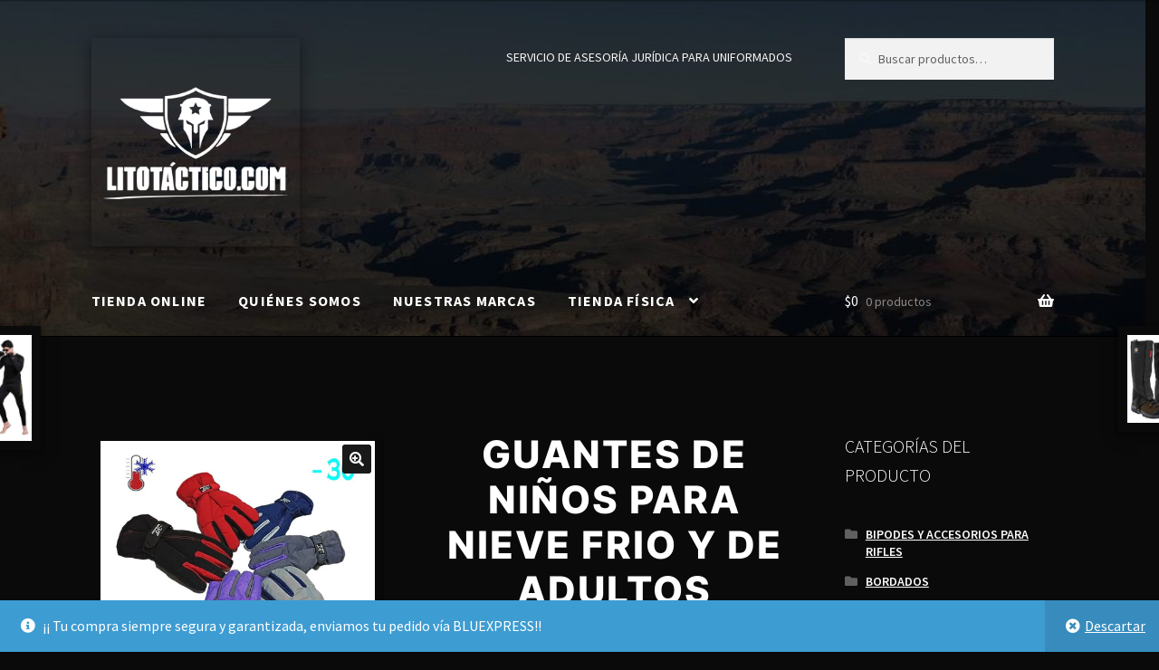

--- FILE ---
content_type: text/html; charset=UTF-8
request_url: https://litotactico.com/producto/guantes-de-ninos-para-nieve-frio-y-de-adultos-waterproof-30/
body_size: 39461
content:
<!doctype html>
<html lang="es">
<head>
<meta charset="UTF-8">
<meta name="viewport" content="width=device-width, initial-scale=1">
<link rel="profile" href="http://gmpg.org/xfn/11">
<link rel="pingback" href="https://litotactico.com/xmlrpc.php">

				<script>document.documentElement.className = document.documentElement.className + ' yes-js js_active js'</script>
			<title>Guantes De Niños Para Nieve Frio Y De Adultos Waterproof -30 &#8211; LITOTACTICO.COM</title><link rel="stylesheet" href="https://litotactico.com/wp-content/cache/min/1/62f4e2538c1f5bbf9231be2a923eecf6.css" media="all" data-minify="1" />
<meta name='robots' content='max-image-preview:large' />
<script>window._wca = window._wca || [];</script>
<script type='application/javascript'  id='pys-version-script'>console.log('PixelYourSite Free version 11.1.5.2');</script>
<link rel='dns-prefetch' href='//www.googletagmanager.com' />
<link rel='dns-prefetch' href='//stats.wp.com' />
<link rel='dns-prefetch' href='//fonts.googleapis.com' />
<link rel='dns-prefetch' href='//c0.wp.com' />
<link rel='dns-prefetch' href='//widgets.wp.com' />
<link rel='dns-prefetch' href='//s0.wp.com' />
<link rel='dns-prefetch' href='//0.gravatar.com' />
<link rel='dns-prefetch' href='//1.gravatar.com' />
<link rel='dns-prefetch' href='//2.gravatar.com' />
<link rel='dns-prefetch' href='//i0.wp.com' />
<link href='https://fonts.gstatic.com' crossorigin rel='preconnect' />
<link rel="alternate" type="application/rss+xml" title="LITOTACTICO.COM &raquo; Feed" href="https://litotactico.com/feed/" />
<link rel="alternate" type="application/rss+xml" title="LITOTACTICO.COM &raquo; Feed de los comentarios" href="https://litotactico.com/comments/feed/" />
<link rel="alternate" type="application/rss+xml" title="LITOTACTICO.COM &raquo; Comentario Guantes De Niños Para Nieve Frio Y De Adultos Waterproof -30 del feed" href="https://litotactico.com/producto/guantes-de-ninos-para-nieve-frio-y-de-adultos-waterproof-30/feed/" />
<style id='wp-emoji-styles-inline-css'>

	img.wp-smiley, img.emoji {
		display: inline !important;
		border: none !important;
		box-shadow: none !important;
		height: 1em !important;
		width: 1em !important;
		margin: 0 0.07em !important;
		vertical-align: -0.1em !important;
		background: none !important;
		padding: 0 !important;
	}
</style>

<style id='wp-block-library-theme-inline-css'>
.wp-block-audio figcaption{color:#555;font-size:13px;text-align:center}.is-dark-theme .wp-block-audio figcaption{color:#ffffffa6}.wp-block-audio{margin:0 0 1em}.wp-block-code{border:1px solid #ccc;border-radius:4px;font-family:Menlo,Consolas,monaco,monospace;padding:.8em 1em}.wp-block-embed figcaption{color:#555;font-size:13px;text-align:center}.is-dark-theme .wp-block-embed figcaption{color:#ffffffa6}.wp-block-embed{margin:0 0 1em}.blocks-gallery-caption{color:#555;font-size:13px;text-align:center}.is-dark-theme .blocks-gallery-caption{color:#ffffffa6}.wp-block-image figcaption{color:#555;font-size:13px;text-align:center}.is-dark-theme .wp-block-image figcaption{color:#ffffffa6}.wp-block-image{margin:0 0 1em}.wp-block-pullquote{border-bottom:4px solid;border-top:4px solid;color:currentColor;margin-bottom:1.75em}.wp-block-pullquote cite,.wp-block-pullquote footer,.wp-block-pullquote__citation{color:currentColor;font-size:.8125em;font-style:normal;text-transform:uppercase}.wp-block-quote{border-left:.25em solid;margin:0 0 1.75em;padding-left:1em}.wp-block-quote cite,.wp-block-quote footer{color:currentColor;font-size:.8125em;font-style:normal;position:relative}.wp-block-quote.has-text-align-right{border-left:none;border-right:.25em solid;padding-left:0;padding-right:1em}.wp-block-quote.has-text-align-center{border:none;padding-left:0}.wp-block-quote.is-large,.wp-block-quote.is-style-large,.wp-block-quote.is-style-plain{border:none}.wp-block-search .wp-block-search__label{font-weight:700}.wp-block-search__button{border:1px solid #ccc;padding:.375em .625em}:where(.wp-block-group.has-background){padding:1.25em 2.375em}.wp-block-separator.has-css-opacity{opacity:.4}.wp-block-separator{border:none;border-bottom:2px solid;margin-left:auto;margin-right:auto}.wp-block-separator.has-alpha-channel-opacity{opacity:1}.wp-block-separator:not(.is-style-wide):not(.is-style-dots){width:100px}.wp-block-separator.has-background:not(.is-style-dots){border-bottom:none;height:1px}.wp-block-separator.has-background:not(.is-style-wide):not(.is-style-dots){height:2px}.wp-block-table{margin:0 0 1em}.wp-block-table td,.wp-block-table th{word-break:normal}.wp-block-table figcaption{color:#555;font-size:13px;text-align:center}.is-dark-theme .wp-block-table figcaption{color:#ffffffa6}.wp-block-video figcaption{color:#555;font-size:13px;text-align:center}.is-dark-theme .wp-block-video figcaption{color:#ffffffa6}.wp-block-video{margin:0 0 1em}.wp-block-template-part.has-background{margin-bottom:0;margin-top:0;padding:1.25em 2.375em}
</style>


<style id='jetpack-sharing-buttons-style-inline-css'>
.jetpack-sharing-buttons__services-list{display:flex;flex-direction:row;flex-wrap:wrap;gap:0;list-style-type:none;margin:5px;padding:0}.jetpack-sharing-buttons__services-list.has-small-icon-size{font-size:12px}.jetpack-sharing-buttons__services-list.has-normal-icon-size{font-size:16px}.jetpack-sharing-buttons__services-list.has-large-icon-size{font-size:24px}.jetpack-sharing-buttons__services-list.has-huge-icon-size{font-size:36px}@media print{.jetpack-sharing-buttons__services-list{display:none!important}}.editor-styles-wrapper .wp-block-jetpack-sharing-buttons{gap:0;padding-inline-start:0}ul.jetpack-sharing-buttons__services-list.has-background{padding:1.25em 2.375em}
</style>



<style id='yith-wcwl-main-inline-css'>
 :root { --rounded-corners-radius: 16px; --add-to-cart-rounded-corners-radius: 16px; --color-headers-background: #F4F4F4; --feedback-duration: 3s } 
 :root { --rounded-corners-radius: 16px; --add-to-cart-rounded-corners-radius: 16px; --color-headers-background: #F4F4F4; --feedback-duration: 3s } 
</style>

<style id='storefront-gutenberg-blocks-inline-css'>

				.wp-block-button__link:not(.has-text-color) {
					color: #ffffff;
				}

				.wp-block-button__link:not(.has-text-color):hover,
				.wp-block-button__link:not(.has-text-color):focus,
				.wp-block-button__link:not(.has-text-color):active {
					color: #ffffff;
				}

				.wp-block-button__link:not(.has-background) {
					background-color: #191919;
				}

				.wp-block-button__link:not(.has-background):hover,
				.wp-block-button__link:not(.has-background):focus,
				.wp-block-button__link:not(.has-background):active {
					border-color: #000000;
					background-color: #000000;
				}

				.wp-block-quote footer,
				.wp-block-quote cite,
				.wp-block-quote__citation {
					color: #f7f7f7;
				}

				.wp-block-pullquote cite,
				.wp-block-pullquote footer,
				.wp-block-pullquote__citation {
					color: #f7f7f7;
				}

				.wp-block-image figcaption {
					color: #f7f7f7;
				}

				.wp-block-separator.is-style-dots::before {
					color: #f9f9f9;
				}

				.wp-block-file a.wp-block-file__button {
					color: #ffffff;
					background-color: #191919;
					border-color: #191919;
				}

				.wp-block-file a.wp-block-file__button:hover,
				.wp-block-file a.wp-block-file__button:focus,
				.wp-block-file a.wp-block-file__button:active {
					color: #ffffff;
					background-color: #000000;
				}

				.wp-block-code,
				.wp-block-preformatted pre {
					color: #f7f7f7;
				}

				.wp-block-table:not( .has-background ):not( .is-style-stripes ) tbody tr:nth-child(2n) td {
					background-color: #080808;
				}

				.wp-block-cover .wp-block-cover__inner-container h1:not(.has-text-color),
				.wp-block-cover .wp-block-cover__inner-container h2:not(.has-text-color),
				.wp-block-cover .wp-block-cover__inner-container h3:not(.has-text-color),
				.wp-block-cover .wp-block-cover__inner-container h4:not(.has-text-color),
				.wp-block-cover .wp-block-cover__inner-container h5:not(.has-text-color),
				.wp-block-cover .wp-block-cover__inner-container h6:not(.has-text-color) {
					color: #cedbd4;
				}

				.wc-block-components-price-slider__range-input-progress,
				.rtl .wc-block-components-price-slider__range-input-progress {
					--range-color: #c4c4c4;
				}

				/* Target only IE11 */
				@media all and (-ms-high-contrast: none), (-ms-high-contrast: active) {
					.wc-block-components-price-slider__range-input-progress {
						background: #c4c4c4;
					}
				}

				.wc-block-components-button:not(.is-link) {
					background-color: #3d1000;
					color: #c9d3be;
				}

				.wc-block-components-button:not(.is-link):hover,
				.wc-block-components-button:not(.is-link):focus,
				.wc-block-components-button:not(.is-link):active {
					background-color: #240000;
					color: #c9d3be;
				}

				.wc-block-components-button:not(.is-link):disabled {
					background-color: #3d1000;
					color: #c9d3be;
				}

				.wc-block-cart__submit-container {
					background-color: #0a0a0a;
				}

				.wc-block-cart__submit-container::before {
					color: rgba(80,80,80,0.5);
				}

				.wc-block-components-order-summary-item__quantity {
					background-color: #0a0a0a;
					border-color: #f7f7f7;
					box-shadow: 0 0 0 2px #0a0a0a;
					color: #f7f7f7;
				}
			
</style>
<style id='classic-theme-styles-inline-css'>
/*! This file is auto-generated */
.wp-block-button__link{color:#fff;background-color:#32373c;border-radius:9999px;box-shadow:none;text-decoration:none;padding:calc(.667em + 2px) calc(1.333em + 2px);font-size:1.125em}.wp-block-file__button{background:#32373c;color:#fff;text-decoration:none}
</style>
<style id='global-styles-inline-css'>
body{--wp--preset--color--black: #000000;--wp--preset--color--cyan-bluish-gray: #abb8c3;--wp--preset--color--white: #ffffff;--wp--preset--color--pale-pink: #f78da7;--wp--preset--color--vivid-red: #cf2e2e;--wp--preset--color--luminous-vivid-orange: #ff6900;--wp--preset--color--luminous-vivid-amber: #fcb900;--wp--preset--color--light-green-cyan: #7bdcb5;--wp--preset--color--vivid-green-cyan: #00d084;--wp--preset--color--pale-cyan-blue: #8ed1fc;--wp--preset--color--vivid-cyan-blue: #0693e3;--wp--preset--color--vivid-purple: #9b51e0;--wp--preset--gradient--vivid-cyan-blue-to-vivid-purple: linear-gradient(135deg,rgba(6,147,227,1) 0%,rgb(155,81,224) 100%);--wp--preset--gradient--light-green-cyan-to-vivid-green-cyan: linear-gradient(135deg,rgb(122,220,180) 0%,rgb(0,208,130) 100%);--wp--preset--gradient--luminous-vivid-amber-to-luminous-vivid-orange: linear-gradient(135deg,rgba(252,185,0,1) 0%,rgba(255,105,0,1) 100%);--wp--preset--gradient--luminous-vivid-orange-to-vivid-red: linear-gradient(135deg,rgba(255,105,0,1) 0%,rgb(207,46,46) 100%);--wp--preset--gradient--very-light-gray-to-cyan-bluish-gray: linear-gradient(135deg,rgb(238,238,238) 0%,rgb(169,184,195) 100%);--wp--preset--gradient--cool-to-warm-spectrum: linear-gradient(135deg,rgb(74,234,220) 0%,rgb(151,120,209) 20%,rgb(207,42,186) 40%,rgb(238,44,130) 60%,rgb(251,105,98) 80%,rgb(254,248,76) 100%);--wp--preset--gradient--blush-light-purple: linear-gradient(135deg,rgb(255,206,236) 0%,rgb(152,150,240) 100%);--wp--preset--gradient--blush-bordeaux: linear-gradient(135deg,rgb(254,205,165) 0%,rgb(254,45,45) 50%,rgb(107,0,62) 100%);--wp--preset--gradient--luminous-dusk: linear-gradient(135deg,rgb(255,203,112) 0%,rgb(199,81,192) 50%,rgb(65,88,208) 100%);--wp--preset--gradient--pale-ocean: linear-gradient(135deg,rgb(255,245,203) 0%,rgb(182,227,212) 50%,rgb(51,167,181) 100%);--wp--preset--gradient--electric-grass: linear-gradient(135deg,rgb(202,248,128) 0%,rgb(113,206,126) 100%);--wp--preset--gradient--midnight: linear-gradient(135deg,rgb(2,3,129) 0%,rgb(40,116,252) 100%);--wp--preset--font-size--small: 14px;--wp--preset--font-size--medium: 23px;--wp--preset--font-size--large: 26px;--wp--preset--font-size--x-large: 42px;--wp--preset--font-size--normal: 16px;--wp--preset--font-size--huge: 37px;--wp--preset--font-family--inter: "Inter", sans-serif;--wp--preset--font-family--cardo: Cardo;--wp--preset--spacing--20: 0.44rem;--wp--preset--spacing--30: 0.67rem;--wp--preset--spacing--40: 1rem;--wp--preset--spacing--50: 1.5rem;--wp--preset--spacing--60: 2.25rem;--wp--preset--spacing--70: 3.38rem;--wp--preset--spacing--80: 5.06rem;--wp--preset--shadow--natural: 6px 6px 9px rgba(0, 0, 0, 0.2);--wp--preset--shadow--deep: 12px 12px 50px rgba(0, 0, 0, 0.4);--wp--preset--shadow--sharp: 6px 6px 0px rgba(0, 0, 0, 0.2);--wp--preset--shadow--outlined: 6px 6px 0px -3px rgba(255, 255, 255, 1), 6px 6px rgba(0, 0, 0, 1);--wp--preset--shadow--crisp: 6px 6px 0px rgba(0, 0, 0, 1);}:where(.is-layout-flex){gap: 0.5em;}:where(.is-layout-grid){gap: 0.5em;}body .is-layout-flex{display: flex;}body .is-layout-flex{flex-wrap: wrap;align-items: center;}body .is-layout-flex > *{margin: 0;}body .is-layout-grid{display: grid;}body .is-layout-grid > *{margin: 0;}:where(.wp-block-columns.is-layout-flex){gap: 2em;}:where(.wp-block-columns.is-layout-grid){gap: 2em;}:where(.wp-block-post-template.is-layout-flex){gap: 1.25em;}:where(.wp-block-post-template.is-layout-grid){gap: 1.25em;}.has-black-color{color: var(--wp--preset--color--black) !important;}.has-cyan-bluish-gray-color{color: var(--wp--preset--color--cyan-bluish-gray) !important;}.has-white-color{color: var(--wp--preset--color--white) !important;}.has-pale-pink-color{color: var(--wp--preset--color--pale-pink) !important;}.has-vivid-red-color{color: var(--wp--preset--color--vivid-red) !important;}.has-luminous-vivid-orange-color{color: var(--wp--preset--color--luminous-vivid-orange) !important;}.has-luminous-vivid-amber-color{color: var(--wp--preset--color--luminous-vivid-amber) !important;}.has-light-green-cyan-color{color: var(--wp--preset--color--light-green-cyan) !important;}.has-vivid-green-cyan-color{color: var(--wp--preset--color--vivid-green-cyan) !important;}.has-pale-cyan-blue-color{color: var(--wp--preset--color--pale-cyan-blue) !important;}.has-vivid-cyan-blue-color{color: var(--wp--preset--color--vivid-cyan-blue) !important;}.has-vivid-purple-color{color: var(--wp--preset--color--vivid-purple) !important;}.has-black-background-color{background-color: var(--wp--preset--color--black) !important;}.has-cyan-bluish-gray-background-color{background-color: var(--wp--preset--color--cyan-bluish-gray) !important;}.has-white-background-color{background-color: var(--wp--preset--color--white) !important;}.has-pale-pink-background-color{background-color: var(--wp--preset--color--pale-pink) !important;}.has-vivid-red-background-color{background-color: var(--wp--preset--color--vivid-red) !important;}.has-luminous-vivid-orange-background-color{background-color: var(--wp--preset--color--luminous-vivid-orange) !important;}.has-luminous-vivid-amber-background-color{background-color: var(--wp--preset--color--luminous-vivid-amber) !important;}.has-light-green-cyan-background-color{background-color: var(--wp--preset--color--light-green-cyan) !important;}.has-vivid-green-cyan-background-color{background-color: var(--wp--preset--color--vivid-green-cyan) !important;}.has-pale-cyan-blue-background-color{background-color: var(--wp--preset--color--pale-cyan-blue) !important;}.has-vivid-cyan-blue-background-color{background-color: var(--wp--preset--color--vivid-cyan-blue) !important;}.has-vivid-purple-background-color{background-color: var(--wp--preset--color--vivid-purple) !important;}.has-black-border-color{border-color: var(--wp--preset--color--black) !important;}.has-cyan-bluish-gray-border-color{border-color: var(--wp--preset--color--cyan-bluish-gray) !important;}.has-white-border-color{border-color: var(--wp--preset--color--white) !important;}.has-pale-pink-border-color{border-color: var(--wp--preset--color--pale-pink) !important;}.has-vivid-red-border-color{border-color: var(--wp--preset--color--vivid-red) !important;}.has-luminous-vivid-orange-border-color{border-color: var(--wp--preset--color--luminous-vivid-orange) !important;}.has-luminous-vivid-amber-border-color{border-color: var(--wp--preset--color--luminous-vivid-amber) !important;}.has-light-green-cyan-border-color{border-color: var(--wp--preset--color--light-green-cyan) !important;}.has-vivid-green-cyan-border-color{border-color: var(--wp--preset--color--vivid-green-cyan) !important;}.has-pale-cyan-blue-border-color{border-color: var(--wp--preset--color--pale-cyan-blue) !important;}.has-vivid-cyan-blue-border-color{border-color: var(--wp--preset--color--vivid-cyan-blue) !important;}.has-vivid-purple-border-color{border-color: var(--wp--preset--color--vivid-purple) !important;}.has-vivid-cyan-blue-to-vivid-purple-gradient-background{background: var(--wp--preset--gradient--vivid-cyan-blue-to-vivid-purple) !important;}.has-light-green-cyan-to-vivid-green-cyan-gradient-background{background: var(--wp--preset--gradient--light-green-cyan-to-vivid-green-cyan) !important;}.has-luminous-vivid-amber-to-luminous-vivid-orange-gradient-background{background: var(--wp--preset--gradient--luminous-vivid-amber-to-luminous-vivid-orange) !important;}.has-luminous-vivid-orange-to-vivid-red-gradient-background{background: var(--wp--preset--gradient--luminous-vivid-orange-to-vivid-red) !important;}.has-very-light-gray-to-cyan-bluish-gray-gradient-background{background: var(--wp--preset--gradient--very-light-gray-to-cyan-bluish-gray) !important;}.has-cool-to-warm-spectrum-gradient-background{background: var(--wp--preset--gradient--cool-to-warm-spectrum) !important;}.has-blush-light-purple-gradient-background{background: var(--wp--preset--gradient--blush-light-purple) !important;}.has-blush-bordeaux-gradient-background{background: var(--wp--preset--gradient--blush-bordeaux) !important;}.has-luminous-dusk-gradient-background{background: var(--wp--preset--gradient--luminous-dusk) !important;}.has-pale-ocean-gradient-background{background: var(--wp--preset--gradient--pale-ocean) !important;}.has-electric-grass-gradient-background{background: var(--wp--preset--gradient--electric-grass) !important;}.has-midnight-gradient-background{background: var(--wp--preset--gradient--midnight) !important;}.has-small-font-size{font-size: var(--wp--preset--font-size--small) !important;}.has-medium-font-size{font-size: var(--wp--preset--font-size--medium) !important;}.has-large-font-size{font-size: var(--wp--preset--font-size--large) !important;}.has-x-large-font-size{font-size: var(--wp--preset--font-size--x-large) !important;}
.wp-block-navigation a:where(:not(.wp-element-button)){color: inherit;}
:where(.wp-block-post-template.is-layout-flex){gap: 1.25em;}:where(.wp-block-post-template.is-layout-grid){gap: 1.25em;}
:where(.wp-block-columns.is-layout-flex){gap: 2em;}:where(.wp-block-columns.is-layout-grid){gap: 2em;}
.wp-block-pullquote{font-size: 1.5em;line-height: 1.6;}
</style>


<style id='rs-plugin-settings-inline-css'>
#rs-demo-id {}
</style>


<style id='woocommerce-inline-inline-css'>
.woocommerce form .form-row .required { visibility: visible; }
</style>



<style id='storefront-style-inline-css'>

			.main-navigation ul li a,
			.site-title a,
			ul.menu li a,
			.site-branding h1 a,
			button.menu-toggle,
			button.menu-toggle:hover,
			.handheld-navigation .dropdown-toggle {
				color: #ffffff;
			}

			button.menu-toggle,
			button.menu-toggle:hover {
				border-color: #ffffff;
			}

			.main-navigation ul li a:hover,
			.main-navigation ul li:hover > a,
			.site-title a:hover,
			.site-header ul.menu li.current-menu-item > a {
				color: #ffffff;
			}

			table:not( .has-background ) th {
				background-color: #030303;
			}

			table:not( .has-background ) tbody td {
				background-color: #080808;
			}

			table:not( .has-background ) tbody tr:nth-child(2n) td,
			fieldset,
			fieldset legend {
				background-color: #060606;
			}

			.site-header,
			.secondary-navigation ul ul,
			.main-navigation ul.menu > li.menu-item-has-children:after,
			.secondary-navigation ul.menu ul,
			.storefront-handheld-footer-bar,
			.storefront-handheld-footer-bar ul li > a,
			.storefront-handheld-footer-bar ul li.search .site-search,
			button.menu-toggle,
			button.menu-toggle:hover {
				background-color: #0a0002;
			}

			p.site-description,
			.site-header,
			.storefront-handheld-footer-bar {
				color: #f7f6f4;
			}

			button.menu-toggle:after,
			button.menu-toggle:before,
			button.menu-toggle span:before {
				background-color: #ffffff;
			}

			h1, h2, h3, h4, h5, h6, .wc-block-grid__product-title {
				color: #f9f9f9;
			}

			.widget h1 {
				border-bottom-color: #f9f9f9;
			}

			body,
			.secondary-navigation a {
				color: #f7f7f7;
			}

			.widget-area .widget a,
			.hentry .entry-header .posted-on a,
			.hentry .entry-header .post-author a,
			.hentry .entry-header .post-comments a,
			.hentry .entry-header .byline a {
				color: #fcfcfc;
			}

			a {
				color: #c4c4c4;
			}

			a:focus,
			button:focus,
			.button.alt:focus,
			input:focus,
			textarea:focus,
			input[type="button"]:focus,
			input[type="reset"]:focus,
			input[type="submit"]:focus,
			input[type="email"]:focus,
			input[type="tel"]:focus,
			input[type="url"]:focus,
			input[type="password"]:focus,
			input[type="search"]:focus {
				outline-color: #c4c4c4;
			}

			button, input[type="button"], input[type="reset"], input[type="submit"], .button, .widget a.button {
				background-color: #191919;
				border-color: #191919;
				color: #ffffff;
			}

			button:hover, input[type="button"]:hover, input[type="reset"]:hover, input[type="submit"]:hover, .button:hover, .widget a.button:hover {
				background-color: #000000;
				border-color: #000000;
				color: #ffffff;
			}

			button.alt, input[type="button"].alt, input[type="reset"].alt, input[type="submit"].alt, .button.alt, .widget-area .widget a.button.alt {
				background-color: #3d1000;
				border-color: #3d1000;
				color: #c9d3be;
			}

			button.alt:hover, input[type="button"].alt:hover, input[type="reset"].alt:hover, input[type="submit"].alt:hover, .button.alt:hover, .widget-area .widget a.button.alt:hover {
				background-color: #240000;
				border-color: #240000;
				color: #c9d3be;
			}

			.pagination .page-numbers li .page-numbers.current {
				background-color: #000000;
				color: #ededed;
			}

			#comments .comment-list .comment-content .comment-text {
				background-color: #030303;
			}

			.site-footer {
				background-color: #0f0f0f;
				color: #eaeaea;
			}

			.site-footer a:not(.button):not(.components-button) {
				color: #e8e8e8;
			}

			.site-footer .storefront-handheld-footer-bar a:not(.button):not(.components-button) {
				color: #ffffff;
			}

			.site-footer h1, .site-footer h2, .site-footer h3, .site-footer h4, .site-footer h5, .site-footer h6, .site-footer .widget .widget-title, .site-footer .widget .widgettitle {
				color: #eaeaea;
			}

			.page-template-template-homepage.has-post-thumbnail .type-page.has-post-thumbnail .entry-title {
				color: #cedbd4;
			}

			.page-template-template-homepage.has-post-thumbnail .type-page.has-post-thumbnail .entry-content {
				color: #dae5df;
			}

			@media screen and ( min-width: 768px ) {
				.secondary-navigation ul.menu a:hover {
					color: #ffffff;
				}

				.secondary-navigation ul.menu a {
					color: #f7f6f4;
				}

				.main-navigation ul.menu ul.sub-menu,
				.main-navigation ul.nav-menu ul.children {
					background-color: #000000;
				}

				.site-header {
					border-bottom-color: #000000;
				}
			}
</style>

<link rel='stylesheet' id='storefront-fonts-css' href='https://fonts.googleapis.com/css?family=Source+Sans+Pro%3A400%2C300%2C300italic%2C400italic%2C600%2C700%2C900&#038;subset=latin%2Clatin-ext&#038;ver=4.1.1&#038;display=swap' media='all' />




<style id='storefront-woocommerce-style-inline-css'>
@font-face {
				font-family: star;
				src: url(https://litotactico.com/wp-content/plugins/woocommerce/assets/fonts/star.eot);
				src:
					url(https://litotactico.com/wp-content/plugins/woocommerce/assets/fonts/star.eot?#iefix) format("embedded-opentype"),
					url(https://litotactico.com/wp-content/plugins/woocommerce/assets/fonts/star.woff) format("woff"),
					url(https://litotactico.com/wp-content/plugins/woocommerce/assets/fonts/star.ttf) format("truetype"),
					url(https://litotactico.com/wp-content/plugins/woocommerce/assets/fonts/star.svg#star) format("svg");
				font-weight: 400;
				font-style: normal;
			}
			@font-face {
				font-family: WooCommerce;
				src: url(https://litotactico.com/wp-content/plugins/woocommerce/assets/fonts/WooCommerce.eot);
				src:
					url(https://litotactico.com/wp-content/plugins/woocommerce/assets/fonts/WooCommerce.eot?#iefix) format("embedded-opentype"),
					url(https://litotactico.com/wp-content/plugins/woocommerce/assets/fonts/WooCommerce.woff) format("woff"),
					url(https://litotactico.com/wp-content/plugins/woocommerce/assets/fonts/WooCommerce.ttf) format("truetype"),
					url(https://litotactico.com/wp-content/plugins/woocommerce/assets/fonts/WooCommerce.svg#WooCommerce) format("svg");
				font-weight: 400;
				font-style: normal;
			}

			a.cart-contents,
			.site-header-cart .widget_shopping_cart a {
				color: #ffffff;
			}

			a.cart-contents:hover,
			.site-header-cart .widget_shopping_cart a:hover,
			.site-header-cart:hover > li > a {
				color: #ffffff;
			}

			table.cart td.product-remove,
			table.cart td.actions {
				border-top-color: #0a0a0a;
			}

			.storefront-handheld-footer-bar ul li.cart .count {
				background-color: #ffffff;
				color: #0a0002;
				border-color: #0a0002;
			}

			.woocommerce-tabs ul.tabs li.active a,
			ul.products li.product .price,
			.onsale,
			.wc-block-grid__product-onsale,
			.widget_search form:before,
			.widget_product_search form:before {
				color: #f7f7f7;
			}

			.woocommerce-breadcrumb a,
			a.woocommerce-review-link,
			.product_meta a {
				color: #fcfcfc;
			}

			.wc-block-grid__product-onsale,
			.onsale {
				border-color: #f7f7f7;
			}

			.star-rating span:before,
			.quantity .plus, .quantity .minus,
			p.stars a:hover:after,
			p.stars a:after,
			.star-rating span:before,
			#payment .payment_methods li input[type=radio]:first-child:checked+label:before {
				color: #c4c4c4;
			}

			.widget_price_filter .ui-slider .ui-slider-range,
			.widget_price_filter .ui-slider .ui-slider-handle {
				background-color: #c4c4c4;
			}

			.order_details {
				background-color: #030303;
			}

			.order_details > li {
				border-bottom: 1px dotted #000000;
			}

			.order_details:before,
			.order_details:after {
				background: -webkit-linear-gradient(transparent 0,transparent 0),-webkit-linear-gradient(135deg,#030303 33.33%,transparent 33.33%),-webkit-linear-gradient(45deg,#030303 33.33%,transparent 33.33%)
			}

			#order_review {
				background-color: #0a0a0a;
			}

			#payment .payment_methods > li .payment_box,
			#payment .place-order {
				background-color: #050505;
			}

			#payment .payment_methods > li:not(.woocommerce-notice) {
				background-color: #000000;
			}

			#payment .payment_methods > li:not(.woocommerce-notice):hover {
				background-color: #000000;
			}

			.woocommerce-pagination .page-numbers li .page-numbers.current {
				background-color: #000000;
				color: #ededed;
			}

			.wc-block-grid__product-onsale,
			.onsale,
			.woocommerce-pagination .page-numbers li .page-numbers:not(.current) {
				color: #f7f7f7;
			}

			p.stars a:before,
			p.stars a:hover~a:before,
			p.stars.selected a.active~a:before {
				color: #f7f7f7;
			}

			p.stars.selected a.active:before,
			p.stars:hover a:before,
			p.stars.selected a:not(.active):before,
			p.stars.selected a.active:before {
				color: #c4c4c4;
			}

			.single-product div.product .woocommerce-product-gallery .woocommerce-product-gallery__trigger {
				background-color: #191919;
				color: #ffffff;
			}

			.single-product div.product .woocommerce-product-gallery .woocommerce-product-gallery__trigger:hover {
				background-color: #000000;
				border-color: #000000;
				color: #ffffff;
			}

			.button.added_to_cart:focus,
			.button.wc-forward:focus {
				outline-color: #c4c4c4;
			}

			.added_to_cart,
			.site-header-cart .widget_shopping_cart a.button,
			.wc-block-grid__products .wc-block-grid__product .wp-block-button__link {
				background-color: #191919;
				border-color: #191919;
				color: #ffffff;
			}

			.added_to_cart:hover,
			.site-header-cart .widget_shopping_cart a.button:hover,
			.wc-block-grid__products .wc-block-grid__product .wp-block-button__link:hover {
				background-color: #000000;
				border-color: #000000;
				color: #ffffff;
			}

			.added_to_cart.alt, .added_to_cart, .widget a.button.checkout {
				background-color: #3d1000;
				border-color: #3d1000;
				color: #c9d3be;
			}

			.added_to_cart.alt:hover, .added_to_cart:hover, .widget a.button.checkout:hover {
				background-color: #240000;
				border-color: #240000;
				color: #c9d3be;
			}

			.button.loading {
				color: #191919;
			}

			.button.loading:hover {
				background-color: #191919;
			}

			.button.loading:after {
				color: #ffffff;
			}

			@media screen and ( min-width: 768px ) {
				.site-header-cart .widget_shopping_cart,
				.site-header .product_list_widget li .quantity {
					color: #f7f6f4;
				}

				.site-header-cart .widget_shopping_cart .buttons,
				.site-header-cart .widget_shopping_cart .total {
					background-color: #000000;
				}

				.site-header-cart .widget_shopping_cart {
					background-color: #000000;
				}
			}
				.storefront-product-pagination a {
					color: #f7f7f7;
					background-color: #0a0a0a;
				}
				.storefront-sticky-add-to-cart {
					color: #f7f7f7;
					background-color: #0a0a0a;
				}

				.storefront-sticky-add-to-cart a:not(.button) {
					color: #ffffff;
				}
</style>

<script data-rocketlazyloadscript='[data-uri]' id="woocommerce-google-analytics-integration-gtag-js-after"></script>
<script data-cfasync="false" src="https://c0.wp.com/c/6.5.7/wp-includes/js/jquery/jquery.min.js" id="jquery-core-js"></script>
<script data-minify="1" data-cfasync="false" src="https://litotactico.com/wp-content/cache/min/1/c/6.5.7/wp-includes/js/jquery/jquery-migrate.min-ca35815d745fc646854af96ee02d1113.js" id="jquery-migrate-js"></script>
<script src="https://litotactico.com/wp-content/plugins/revslider/public/assets/js/rbtools.min.js?ver=6.2.23" id="tp-tools-js"></script>
<script src="https://litotactico.com/wp-content/plugins/revslider/public/assets/js/rs6.min.js?ver=6.2.23" id="revmin-js"></script>
<script data-minify="1" src="https://litotactico.com/wp-content/cache/min/1/p/woocommerce/9.4.4/assets/js/jquery-blockui/jquery.blockUI.min-aa3d1b522e32950493804a70c2c5249f.js" id="jquery-blockui-js" data-wp-strategy="defer"></script>
<script id="wc-add-to-cart-js-extra">
var wc_add_to_cart_params = {"ajax_url":"\/wp-admin\/admin-ajax.php","wc_ajax_url":"\/?wc-ajax=%%endpoint%%","i18n_view_cart":"Ver carrito","cart_url":"https:\/\/litotactico.com\/cart-3\/","is_cart":"","cart_redirect_after_add":"yes"};
</script>
<script data-minify="1" src="https://litotactico.com/wp-content/cache/min/1/p/woocommerce/9.4.4/assets/js/frontend/add-to-cart.min-555be3f3e108ce23474ea99ecf4e3b02.js" id="wc-add-to-cart-js" data-wp-strategy="defer"></script>
<script data-minify="1" src="https://litotactico.com/wp-content/cache/min/1/p/woocommerce/9.4.4/assets/js/zoom/jquery.zoom.min-dbcd9cc6735f5679b32ba1c19bae5b02.js" id="zoom-js" defer data-wp-strategy="defer"></script>
<script data-minify="1" src="https://litotactico.com/wp-content/cache/min/1/p/woocommerce/9.4.4/assets/js/photoswipe/photoswipe.min-5197bc54fdb2c34ef537a72d62b763a9.js" id="photoswipe-js" defer data-wp-strategy="defer"></script>
<script data-minify="1" src="https://litotactico.com/wp-content/cache/min/1/p/woocommerce/9.4.4/assets/js/photoswipe/photoswipe-ui-default.min-2c8e9ab0aba7907879f7d6a656622fd9.js" id="photoswipe-ui-default-js" defer data-wp-strategy="defer"></script>
<script id="wc-single-product-js-extra">
var wc_single_product_params = {"i18n_required_rating_text":"Por favor elige una puntuaci\u00f3n","review_rating_required":"yes","flexslider":{"rtl":false,"animation":"slide","smoothHeight":true,"directionNav":false,"controlNav":"thumbnails","slideshow":false,"animationSpeed":500,"animationLoop":false,"allowOneSlide":false},"zoom_enabled":"1","zoom_options":[],"photoswipe_enabled":"1","photoswipe_options":{"shareEl":false,"closeOnScroll":false,"history":false,"hideAnimationDuration":0,"showAnimationDuration":0},"flexslider_enabled":"1"};
</script>
<script data-minify="1" src="https://litotactico.com/wp-content/cache/min/1/p/woocommerce/9.4.4/assets/js/frontend/single-product.min-6f28d7f1bfdba323c146d1c4cb5b5a5e.js" id="wc-single-product-js" defer data-wp-strategy="defer"></script>
<script data-minify="1" src="https://litotactico.com/wp-content/cache/min/1/p/woocommerce/9.4.4/assets/js/js-cookie/js.cookie.min-ee4332d7b93bc2d9d5ced73a0f109fac.js" id="js-cookie-js" defer data-wp-strategy="defer"></script>
<script id="woocommerce-js-extra">
var woocommerce_params = {"ajax_url":"\/wp-admin\/admin-ajax.php","wc_ajax_url":"\/?wc-ajax=%%endpoint%%"};
</script>
<script data-minify="1" src="https://litotactico.com/wp-content/cache/min/1/p/woocommerce/9.4.4/assets/js/frontend/woocommerce.min-49ca03e94f30af9f737295015637b15c.js" id="woocommerce-js" defer data-wp-strategy="defer"></script>
<script data-minify="1" src="https://litotactico.com/wp-content/cache/min/1/wp-content/plugins/js_composer/assets/js/vendors/woocommerce-add-to-cart-0a1e4e62aad285e4a6223097800db226.js" id="vc_woocommerce-add-to-cart-js-js"></script>
<script id="kk-script-js-extra">
var fetchCartItems = {"ajax_url":"https:\/\/litotactico.com\/wp-admin\/admin-ajax.php","action":"kk_wc_fetchcartitems","nonce":"2351afeeed","currency":"CLP"};
</script>
<script data-minify="1" src="https://litotactico.com/wp-content/cache/min/1/wp-content/plugins/kliken-marketing-for-google/assets/kk-script-a1b7108c78c3406cbda0d77f897a0411.js" id="kk-script-js"></script>
<script src="https://stats.wp.com/s-202604.js" id="woocommerce-analytics-js" defer data-wp-strategy="defer"></script>
<script src="https://litotactico.com/wp-content/plugins/pixelyoursite/dist/scripts/jquery.bind-first-0.2.3.min.js?ver=0.2.3" id="jquery-bind-first-js"></script>
<script src="https://litotactico.com/wp-content/plugins/pixelyoursite/dist/scripts/js.cookie-2.1.3.min.js?ver=2.1.3" id="js-cookie-pys-js"></script>
<script src="https://litotactico.com/wp-content/plugins/pixelyoursite/dist/scripts/tld.min.js?ver=2.3.1" id="js-tld-js"></script>
<script id="pys-js-extra">
var pysOptions = {"staticEvents":[],"dynamicEvents":[],"triggerEvents":[],"triggerEventTypes":[],"debug":"","siteUrl":"https:\/\/litotactico.com","ajaxUrl":"https:\/\/litotactico.com\/wp-admin\/admin-ajax.php","ajax_event":"cd1eb670d1","enable_remove_download_url_param":"1","cookie_duration":"7","last_visit_duration":"60","enable_success_send_form":"","ajaxForServerEvent":"1","ajaxForServerStaticEvent":"1","useSendBeacon":"1","send_external_id":"1","external_id_expire":"180","track_cookie_for_subdomains":"1","google_consent_mode":"1","gdpr":{"ajax_enabled":false,"all_disabled_by_api":false,"facebook_disabled_by_api":false,"analytics_disabled_by_api":false,"google_ads_disabled_by_api":false,"pinterest_disabled_by_api":false,"bing_disabled_by_api":false,"reddit_disabled_by_api":false,"externalID_disabled_by_api":false,"facebook_prior_consent_enabled":true,"analytics_prior_consent_enabled":true,"google_ads_prior_consent_enabled":null,"pinterest_prior_consent_enabled":true,"bing_prior_consent_enabled":true,"cookiebot_integration_enabled":false,"cookiebot_facebook_consent_category":"marketing","cookiebot_analytics_consent_category":"statistics","cookiebot_tiktok_consent_category":"marketing","cookiebot_google_ads_consent_category":"marketing","cookiebot_pinterest_consent_category":"marketing","cookiebot_bing_consent_category":"marketing","consent_magic_integration_enabled":false,"real_cookie_banner_integration_enabled":false,"cookie_notice_integration_enabled":false,"cookie_law_info_integration_enabled":false,"analytics_storage":{"enabled":true,"value":"granted","filter":false},"ad_storage":{"enabled":true,"value":"granted","filter":false},"ad_user_data":{"enabled":true,"value":"granted","filter":false},"ad_personalization":{"enabled":true,"value":"granted","filter":false}},"cookie":{"disabled_all_cookie":false,"disabled_start_session_cookie":false,"disabled_advanced_form_data_cookie":false,"disabled_landing_page_cookie":false,"disabled_first_visit_cookie":false,"disabled_trafficsource_cookie":false,"disabled_utmTerms_cookie":false,"disabled_utmId_cookie":false},"tracking_analytics":{"TrafficSource":"direct","TrafficLanding":"undefined","TrafficUtms":[],"TrafficUtmsId":[]},"GATags":{"ga_datalayer_type":"default","ga_datalayer_name":"dataLayerPYS"},"woo":{"enabled":true,"enabled_save_data_to_orders":true,"addToCartOnButtonEnabled":true,"addToCartOnButtonValueEnabled":true,"addToCartOnButtonValueOption":"price","singleProductId":9320,"removeFromCartSelector":"form.woocommerce-cart-form .remove","addToCartCatchMethod":"add_cart_hook","is_order_received_page":false,"containOrderId":false},"edd":{"enabled":false},"cache_bypass":"1769299507"};
</script>
<script data-minify="1" src="https://litotactico.com/wp-content/cache/min/1/wp-content/plugins/pixelyoursite/dist/scripts/public-1935713d43b10f94be1b43c81e3b494b.js" id="pys-js"></script>
<link rel="https://api.w.org/" href="https://litotactico.com/wp-json/" /><link rel="alternate" type="application/json" href="https://litotactico.com/wp-json/wp/v2/product/9320" /><link rel="EditURI" type="application/rsd+xml" title="RSD" href="https://litotactico.com/xmlrpc.php?rsd" />
<meta name="generator" content="WordPress 6.5.7" />
<meta name="generator" content="WooCommerce 9.4.4" />
<link rel="canonical" href="https://litotactico.com/producto/guantes-de-ninos-para-nieve-frio-y-de-adultos-waterproof-30/" />
<link rel='shortlink' href='https://litotactico.com/?p=9320' />
<style>

/* CSS added by Hide Metadata Plugin */

.entry-meta .byline:before,
			.entry-header .entry-meta span.byline:before,
			.entry-meta .byline:after,
			.entry-header .entry-meta span.byline:after,
			.single .byline, .group-blog .byline,
			.entry-meta .byline,
			.entry-header .entry-meta > span.byline,
			.entry-meta .author.vcard  {
				content: '';
				display: none;
				margin: 0;
			}</style>
	<style>img#wpstats{display:none}</style>
		
<script type="text/javascript">
	var swPostRegister = function() {
		sw.track('ViewContent',
			{
				content_type: 'product',
				content_ids: ["9320"],
				content_name: "Guantes De Niños Para Nieve Frio Y De Adultos Waterproof -30",
				content_category: "341"
			}
		);

		sw.gEvent('view_item',
			{
				items: [
					{
						"id": "9320",
						"name": "Guantes De Niños Para Nieve Frio Y De Adultos Waterproof -30",
						"category": "341",
						"google_business_vertical": "retail"
					}
				]
			}
		);

		sw.gEvent('page_view',
			{
				"ecomm_prodid": "9320"
			}
		);

		sw.register_product_view(
			{
				"id": "9320",
				"category": "341"
			}
		);
	};
</script>

<script type="text/javascript">
	var _swaMa=["342916149"];"undefined"==typeof sw&&!function(e,s,a){function t(){for(;o[0]&&"loaded"==o[0][d];)i=o.shift(),i[w]=!c.parentNode.insertBefore(i,c)}for(var r,n,i,o=[],c=e.scripts[0],w="onreadystatechange",d="readyState";r=a.shift();)n=e.createElement(s),"async"in c?(n.async=!1,e.head.appendChild(n)):c[d]?(o.push(n),n[w]=t):e.write("<"+s+' src="'+r+'" defer></'+s+">"),n.src=r}(document,"script",["//analytics.sitewit.com/v3/"+_swaMa[0]+"/sw.js"]);
</script>
		<script>
			document.documentElement.className = document.documentElement.className.replace( 'no-js', 'js' );
		</script>
				<style>
			.no-js img.lazyload { display: none; }
			figure.wp-block-image img.lazyloading { min-width: 150px; }
							.lazyload, .lazyloading { opacity: 0; }
				.lazyloaded {
					opacity: 1;
					transition: opacity 400ms;
					transition-delay: 0ms;
				}
					</style>
			<noscript><style>.woocommerce-product-gallery{ opacity: 1 !important; }</style></noscript>
	<meta name="generator" content="Powered by WPBakery Page Builder - drag and drop page builder for WordPress."/>
<style id="custom-background-css">
body.custom-background { background-color: #0a0a0a; }
</style>
	<script type='application/javascript' id='pys-config-warning-script'>console.warn('PixelYourSite: no pixel configured.');</script>
<meta name="generator" content="Powered by Slider Revolution 6.2.23 - responsive, Mobile-Friendly Slider Plugin for WordPress with comfortable drag and drop interface." />

<!-- Jetpack Open Graph Tags -->
<meta property="og:type" content="article" />
<meta property="og:title" content="Guantes De Niños Para Nieve Frio Y De Adultos Waterproof -30" />
<meta property="og:url" content="https://litotactico.com/producto/guantes-de-ninos-para-nieve-frio-y-de-adultos-waterproof-30/" />
<meta property="og:description" content="GUIA DE TALLAS 5D- LISO : 5-6 AÑOS : XS : 7,5 CM : 18 CM 5D- LISO : 7-8 AÑOS : S : 8 CM : 19 CM 5D- LISO : 1.45 &#8211; 1.60 MTS : M : 9 CM : 20 CM 5D- LISO : 1.60 &#8211; 1.75 MTS : L : 10&hellip;…" />
<meta property="article:published_time" content="2022-07-22T02:11:24+00:00" />
<meta property="article:modified_time" content="2022-07-23T06:34:20+00:00" />
<meta property="og:site_name" content="LITOTACTICO.COM" />
<meta property="og:image" content="https://litotactico.com/wp-content/uploads/2022/07/D_738995-MLC50504978186_062022-O-1.jpg" />
<meta property="og:image:width" content="477" />
<meta property="og:image:height" content="500" />
<meta property="og:image:alt" content="" />
<meta property="og:locale" content="es_ES" />
<meta name="twitter:text:title" content="Guantes De Niños Para Nieve Frio Y De Adultos Waterproof -30" />
<meta name="twitter:image" content="https://litotactico.com/wp-content/uploads/2022/07/D_738995-MLC50504978186_062022-O-1.jpg?w=640" />
<meta name="twitter:card" content="summary_large_image" />

<!-- End Jetpack Open Graph Tags -->
<style id='wp-fonts-local'>
@font-face{font-family:Inter;font-style:normal;font-weight:300 900;font-display:fallback;src:url('https://litotactico.com/wp-content/plugins/woocommerce/assets/fonts/Inter-VariableFont_slnt,wght.woff2') format('woff2');font-stretch:normal;}
@font-face{font-family:Cardo;font-style:normal;font-weight:400;font-display:fallback;src:url('https://litotactico.com/wp-content/plugins/woocommerce/assets/fonts/cardo_normal_400.woff2') format('woff2');}
</style>
<link rel="icon" href="https://litotactico.com/wp-content/uploads/2024/06/cropped-LITOTACTICOCOM-1.png" sizes="32x32" />
<link rel="icon" href="https://litotactico.com/wp-content/uploads/2024/06/cropped-LITOTACTICOCOM-1.png" sizes="192x192" />
<link rel="apple-touch-icon" href="https://litotactico.com/wp-content/uploads/2024/06/cropped-LITOTACTICOCOM-1.png" />
<meta name="msapplication-TileImage" content="https://litotactico.com/wp-content/uploads/2024/06/cropped-LITOTACTICOCOM-1.png" />
<script type="text/javascript">function setREVStartSize(e){
			//window.requestAnimationFrame(function() {				 
				window.RSIW = window.RSIW===undefined ? window.innerWidth : window.RSIW;	
				window.RSIH = window.RSIH===undefined ? window.innerHeight : window.RSIH;	
				try {								
					var pw = document.getElementById(e.c).parentNode.offsetWidth,
						newh;
					pw = pw===0 || isNaN(pw) ? window.RSIW : pw;
					e.tabw = e.tabw===undefined ? 0 : parseInt(e.tabw);
					e.thumbw = e.thumbw===undefined ? 0 : parseInt(e.thumbw);
					e.tabh = e.tabh===undefined ? 0 : parseInt(e.tabh);
					e.thumbh = e.thumbh===undefined ? 0 : parseInt(e.thumbh);
					e.tabhide = e.tabhide===undefined ? 0 : parseInt(e.tabhide);
					e.thumbhide = e.thumbhide===undefined ? 0 : parseInt(e.thumbhide);
					e.mh = e.mh===undefined || e.mh=="" || e.mh==="auto" ? 0 : parseInt(e.mh,0);		
					if(e.layout==="fullscreen" || e.l==="fullscreen") 						
						newh = Math.max(e.mh,window.RSIH);					
					else{					
						e.gw = Array.isArray(e.gw) ? e.gw : [e.gw];
						for (var i in e.rl) if (e.gw[i]===undefined || e.gw[i]===0) e.gw[i] = e.gw[i-1];					
						e.gh = e.el===undefined || e.el==="" || (Array.isArray(e.el) && e.el.length==0)? e.gh : e.el;
						e.gh = Array.isArray(e.gh) ? e.gh : [e.gh];
						for (var i in e.rl) if (e.gh[i]===undefined || e.gh[i]===0) e.gh[i] = e.gh[i-1];
											
						var nl = new Array(e.rl.length),
							ix = 0,						
							sl;					
						e.tabw = e.tabhide>=pw ? 0 : e.tabw;
						e.thumbw = e.thumbhide>=pw ? 0 : e.thumbw;
						e.tabh = e.tabhide>=pw ? 0 : e.tabh;
						e.thumbh = e.thumbhide>=pw ? 0 : e.thumbh;					
						for (var i in e.rl) nl[i] = e.rl[i]<window.RSIW ? 0 : e.rl[i];
						sl = nl[0];									
						for (var i in nl) if (sl>nl[i] && nl[i]>0) { sl = nl[i]; ix=i;}															
						var m = pw>(e.gw[ix]+e.tabw+e.thumbw) ? 1 : (pw-(e.tabw+e.thumbw)) / (e.gw[ix]);					
						newh =  (e.gh[ix] * m) + (e.tabh + e.thumbh);
					}				
					if(window.rs_init_css===undefined) window.rs_init_css = document.head.appendChild(document.createElement("style"));					
					document.getElementById(e.c).height = newh+"px";
					window.rs_init_css.innerHTML += "#"+e.c+"_wrapper { height: "+newh+"px }";				
				} catch(e){
					console.log("Failure at Presize of Slider:" + e)
				}					   
			//});
		  };</script>
		<style id="wp-custom-css">
			img {
  width: 100%; /* O el ancho que desees */
  aspect-ratio: 1 / 1;
  object-fit: cover; /* Evita que la imagen se estire o deforme */
}

/* Fondo negro para el menú */
header {
    background-color: #1a1a1a !important;
    padding: 15px 0;
}

/* Estilo del botón "COMPRAR AHORA" */
.boton-comprar {
    background-color: #e65100 !important; /* Naranja táctico */
    color: white !important;
    padding: 10px 25px !important;
    border-radius: 4px;
    font-weight: bold;
    text-transform: uppercase;
    transition: 0.3s;
}

.boton-comprar:hover {
    background-color: #ff6d00 !important;
    transform: scale(1.05);
}


/* Título grande debajo de la imagen */
.titulo-elite {
    background-color: #1a1a1a;
    color: #ffffff;
    font-family: 'Montserrat', sans-serif;
    font-size: 48px;
    font-weight: 800;
    text-align: center;
    padding: 60px 20px;
    text-transform: uppercase;
    letter-spacing: 2px;
}




.texto-militar {
    font-family: 'Oswald', sans-serif;
    font-weight: 800;
    text-transform: uppercase; /* Clave para el estilo militar */
    letter-spacing: 2px;       /* Da autoridad al texto */
    color: #2D3436;            /* Un gris muy oscuro o verde oliva */
}



/* Aplica un fondo oscuro y bordes elegantes a todas las imágenes */
img {
    
    padding: 10px;             /* Espacio entre la imagen y el fondo */
    box-shadow: 0 4px 15px rgba(0,0,0,0.5); /* Sombra para dar profundidad */
}



/* Forzar mayúsculas en todos los títulos */
h1, h2, h3, h4, h5, h6 {
    text-transform: uppercase !important;
}

/* Forzar mayúsculas en botones */
button, 
.button, 
input[type="submit"], 
input[type="button"],
.elementor-button, /* Si usas Elementor */
.wp-block-button__link /* Si usas el editor de bloques */ {
    text-transform: uppercase !important;
    letter-spacing: 1px; /* Opcional: mejora la legibilidad en mayúsculas */
}


/* Hacer que el botón de añadir al carrito sea siempre visible en el catálogo */
.products .product .button.add_to_cart_button {
    display: block !important;
    opacity: 1 !important;
    visibility: visible !important;
    margin-top: 10px;
    text-transform: uppercase; /* Para mantener la uniformidad que pediste antes */
}


/* Alinear productos en cuadrícula uniforme */
ul.products li.product {
    display: flex !important;
    flex-direction: column;
    justify-content: space-between;
    height: 100%; /* Asegura que todas las tarjetas midan lo mismo */
}

/* Forzar que el contenedor del botón esté siempre abajo */
ul.products li.product .button, 
ul.products li.product .add_to_cart_button {
    margin-top: auto !important;
    display: block !important;
    text-align: center;
}

/* Altura mínima para el título para evitar desajustes */
ul.products li.product .woocommerce-loop-product__title {
    min-height: 55px; /* Ajusta según el largo de tus nombres */
    display: flex;
    align-items: center;
    justify-content: center;
}



/* Centrar y poner en mayúsculas el título del catálogo */
.page-title, .woocommerce-products-header__title {
    text-align: center !important;
    text-transform: uppercase !important;
    display: block;
    width: 100%;
}


/* Selector específico para la palabra Catálogo Virtual */
h1, h2, .titulo-catalogo {
    text-align: center !important;
    text-transform: uppercase !important;
    letter-spacing: 2px; /* Esto le da un toque más elegante y táctico */
}


.nombre-de-tu-clase {
    text-align: center;
    text-transform: uppercase;
    font-weight: 800; /* Lo hace más negrita */
    letter-spacing: 3px; /* Separa un poco las letras */
    margin-bottom: 30px; /* Separa el título de los productos */
}


/* Forzar mayúsculas en los ítems del menú de navegación */
.main-navigation a, 
.nav-menu a, 
.elementor-nav-menu a {
    text-transform: uppercase !important;
}

/* Selector específico por texto (funciona en la mayoría de navegadores modernos) */
/* Esto busca enlaces que contengan esos textos específicos */
a:contains("Quiénes Somos"), 
a:contains("Tienda Física"),
a:contains("QUIÉNES SOMOS"),
a:contains("TIENDA FÍSICA") {
    text-transform: uppercase !important;
}


.boton-mayuscula {
    text-transform: uppercase !important;
    letter-spacing: 1.5px;
}




/* Ajustar tamaño de fuente y limitar a 2 líneas */
ul.products li.product .woocommerce-loop-product__title, 
.woocommerce-loop-product__title {
    /* Tamaño de la letra */
    font-size: 14px !important; 
    font-weight: 700 !important; /* Negrita para estilo táctico */
    
    /* Control de líneas */
    display: -webkit-box !important;
    -webkit-line-clamp: 2 !important;
    -webkit-box-orient: vertical !important;
    overflow: hidden !important;
    
    /* Altura fija para alineación horizontal perfecta */
    line-height: 1.3em !important;
    min-height: 2.6em !important; 
    
    /* Estética */
    text-transform: uppercase !important;
    text-align: center;
    margin-bottom: 10px !important;
}



/* 1. PALETA DE COLORES TÁCTICA (Fondo Negro / Texto Blanco) */
body, #page, .site-content {
    background-color: #0a0a0a !important;
    color: #ffffff !important;
}

/* 2. TIPOGRAFÍA Y TÍTULOS (Estilo LOF: Negrita y Mayúsculas) */
h1, h2, h3, h4, h5, h6, .woocommerce-loop-product__title {
    font-family: 'Inter', 'Helvetica', Arial, sans-serif !important;
    font-weight: 800 !important;
    text-transform: uppercase !important;
    letter-spacing: 2px !important;
    color: #ffffff !important;
}

/* 3. BOTONES DE ACCIÓN (Negro con borde blanco o Gris oscuro) */
button, .button, .add_to_cart_button, input[type="submit"] {
    background-color: transparent !important;
    border: 2px solid #ffffff !important;
    color: #ffffff !important;
    border-radius: 0px !important; /* Bordes cuadrados como LOF */
    padding: 15px 30px !important;
    text-transform: uppercase !important;
    font-weight: bold !important;
    transition: all 0.3s ease !important;
}

button:hover, .button:hover {
    background-color: #ffffff !important;
    color: #000000 !important;
}

/* 4. TARJETAS DE PRODUCTO (Limpias y alineadas) */
ul.products li.product {
    background: #151515 !important; /* Gris muy oscuro para resaltar del fondo */
    padding: 20px !important;
    border: 1px solid #222 !important;
}

.woocommerce-loop-product__title {
    font-size: 0.9em !important;
    margin: 15px 0 !important;
    min-height: 2.6em; /* Alineación de 2 líneas que pediste antes */
}

/* 5. ELIMINAR ELEMENTOS INNECESARIOS */
.woocommerce-breadcrumb, .onsale {
    display: none !important; /* LOF tiene un diseño muy limpio sin distractores */
}

/* Forzar mayúsculas en todo el pie de página */
footer, 
.site-footer, 
#colophon, 
.footer-widgets, 
.footer-copy {
    text-transform: uppercase !important;
}

/* Específicamente para los enlaces y títulos dentro del footer */
footer a, 
footer h1, 
footer h2, 
footer h3, 
footer h4, 
.widget-title {
    text-transform: uppercase !important;
    letter-spacing: 1px; /* Mejora la legibilidad del estilo táctico */
}

/* Si tienes un menú legal abajo del todo */
.footer-navigation a, .site-info a {
    text-transform: uppercase !important;
    font-size: 12px; /* Opcional: un poco más pequeño para que se vea elegante */
}









footer {
    background-color: #050505 !important; /* Negro casi total */
    padding-top: 40px !important;
    padding-bottom: 20px !important;
}









/* Forzar mayúsculas en el menú superior y principal */
.main-navigation a, 
.nav-menu a, 
#top-menu a,
.elementor-nav-menu a {
    text-transform: uppercase !important;
    font-weight: 700 !important; /* Para que se vea robusto como LOF Defence */
    letter-spacing: 1.2px !important; /* Espaciado profesional */
}

/* Selector específico para el ítem "Nuestras Marcas" por si acaso */
nav ul li a {
    text-transform: uppercase !important;
}








@media (max-width: 768px) {
    .site-logo img, header img {
        width: 50% !important; /* En móviles es mejor que ocupe el 50% */
    }
}







/* 1. ESTRUCTURA DEL HEADER (LOGO IZQUIERDA - MENÚ DERECHA) */
.header-container, 
.site-header-inner, 
header .container,
.elementor-container {
    display: flex !important;
    justify-content: space-between !important; /* Separa los elementos a los extremos */
    align-items: center !important; /* Centra verticalmente logo y menú */
    max-width: 100% !important;
    padding: 0 40px !important; /* Espacio en los bordes como LOF */
}
		</style>
		<noscript><style> .wpb_animate_when_almost_visible { opacity: 1; }</style></noscript></head>

<body class="product-template-default single single-product postid-9320 custom-background wp-custom-logo wp-embed-responsive theme-storefront woocommerce woocommerce-page woocommerce-demo-store woocommerce-no-js storefront-secondary-navigation storefront-align-wide right-sidebar woocommerce-active wpb-js-composer js-comp-ver-6.4.1 vc_responsive">



<div id="page" class="hfeed site">
	
	<header id="masthead" class="site-header" role="banner" style="background-image: url(https://litotactico.com/wp-content/uploads/2024/06/cropped-2-scaled-1.jpg); ">

		<div class="col-full">		<a class="skip-link screen-reader-text" href="#site-navigation">Ir a la navegación</a>
		<a class="skip-link screen-reader-text" href="#content">Ir al contenido</a>
				<div class="site-branding">
			<a href="https://litotactico.com/" class="custom-logo-link" rel="home"><img width="1200" height="1200"   alt="LITOTACTICO.COM" decoding="async" data-srcset="https://litotactico.com/wp-content/uploads/2026/01/LITOTACTICOCOM-2026.png 300w, https://litotactico.com/wp-content/uploads/2026/01/LITOTACTICOCOM-2026.png 1024w, https://litotactico.com/wp-content/uploads/2026/01/LITOTACTICOCOM-2026.png 150w, https://litotactico.com/wp-content/uploads/2026/01/LITOTACTICOCOM-2026.png 768w, https://litotactico.com/wp-content/uploads/2026/01/LITOTACTICOCOM-2026.png 60w, https://litotactico.com/wp-content/uploads/2026/01/LITOTACTICOCOM-2026.png 90w, https://litotactico.com/wp-content/uploads/2026/01/LITOTACTICOCOM-2026.png 324w, https://litotactico.com/wp-content/uploads/2026/01/LITOTACTICOCOM-2026.png 416w, https://litotactico.com/wp-content/uploads/2026/01/LITOTACTICOCOM-2026.png 100w, https://litotactico.com/wp-content/uploads/2026/01/LITOTACTICOCOM-2026.png 1200w"  data-src="https://litotactico.com/wp-content/uploads/2026/01/LITOTACTICOCOM-2026.png" data-sizes="(max-width: 1200px) 100vw, 1200px" class="custom-logo lazyload" src="[data-uri]" /><noscript><img width="1200" height="1200" src="https://litotactico.com/wp-content/uploads/2026/01/LITOTACTICOCOM-2026.png" class="custom-logo" alt="LITOTACTICO.COM" decoding="async" srcset="https://litotactico.com/wp-content/uploads/2026/01/LITOTACTICOCOM-2026.png 300w, https://litotactico.com/wp-content/uploads/2026/01/LITOTACTICOCOM-2026.png 1024w, https://litotactico.com/wp-content/uploads/2026/01/LITOTACTICOCOM-2026.png 150w, https://litotactico.com/wp-content/uploads/2026/01/LITOTACTICOCOM-2026.png 768w, https://litotactico.com/wp-content/uploads/2026/01/LITOTACTICOCOM-2026.png 60w, https://litotactico.com/wp-content/uploads/2026/01/LITOTACTICOCOM-2026.png 90w, https://litotactico.com/wp-content/uploads/2026/01/LITOTACTICOCOM-2026.png 324w, https://litotactico.com/wp-content/uploads/2026/01/LITOTACTICOCOM-2026.png 416w, https://litotactico.com/wp-content/uploads/2026/01/LITOTACTICOCOM-2026.png 100w, https://litotactico.com/wp-content/uploads/2026/01/LITOTACTICOCOM-2026.png 1200w" sizes="(max-width: 1200px) 100vw, 1200px" /></noscript></a>		</div>
					<nav class="secondary-navigation" role="navigation" aria-label="Navegación secundaria">
				<div class="menu-legal-container"><ul id="menu-legal" class="menu"><li id="menu-item-11178" class="menu-item menu-item-type-post_type menu-item-object-page menu-item-11178"><a href="https://litotactico.com/servicios-juri/">SERVICIO DE ASESORÍA JURÍDICA PARA UNIFORMADOS</a></li>
</ul></div>			</nav><!-- #site-navigation -->
						<div class="site-search">
				<div class="widget woocommerce widget_product_search"><form role="search" method="get" class="woocommerce-product-search" action="https://litotactico.com/">
	<label class="screen-reader-text" for="woocommerce-product-search-field-0">Buscar por:</label>
	<input type="search" id="woocommerce-product-search-field-0" class="search-field" placeholder="Buscar productos&hellip;" value="" name="s" />
	<button type="submit" value="Buscar" class="">Buscar</button>
	<input type="hidden" name="post_type" value="product" />
</form>
</div>			</div>
			</div><div class="storefront-primary-navigation"><div class="col-full">		<nav id="site-navigation" class="main-navigation" role="navigation" aria-label="Navegación principal">
		<button id="site-navigation-menu-toggle" class="menu-toggle" aria-controls="site-navigation" aria-expanded="false"><span>Menú</span></button>
			<div class="primary-navigation"><ul id="menu-main-menu" class="menu"><li id="menu-item-11098" class="menu-item menu-item-type-post_type menu-item-object-page menu-item-11098"><a href="https://litotactico.com/inicio/tienda-orderbypopularity/">Tienda online</a></li>
<li id="menu-item-11097" class="menu-item menu-item-type-post_type menu-item-object-page menu-item-11097"><a href="https://litotactico.com/quienes-somos/">Quiénes somos</a></li>
<li id="menu-item-325" class="menu-item menu-item-type-post_type menu-item-object-page menu-item-325"><a href="https://litotactico.com/blog-outdoor/">Nuestras Marcas</a></li>
<li id="menu-item-10394" class="menu-item menu-item-type-custom menu-item-object-custom menu-item-has-children menu-item-10394"><a href="https://maps.app.goo.gl/HzgUgjLL6HmsCprv7">Tienda Física</a>
<ul class="sub-menu">
	<li id="menu-item-11099" class="menu-item menu-item-type-post_type menu-item-object-page menu-item-11099"><a href="https://litotactico.com/ven-a-nuestra-tienda/">VEN A NUESTRA TIENDA</a></li>
	<li id="menu-item-11100" class="menu-item menu-item-type-post_type menu-item-object-page menu-item-11100"><a href="https://litotactico.com/contacto/">Contacto</a></li>
</ul>
</li>
</ul></div><div class="handheld-navigation"><ul id="menu-2026" class="menu"><li id="menu-item-10910" class="menu-item menu-item-type-post_type menu-item-object-page menu-item-home menu-item-10910"><a href="https://litotactico.com/">Catálogo virtual</a></li>
<li id="menu-item-10911" class="menu-item menu-item-type-post_type menu-item-object-page menu-item-10911"><a href="https://litotactico.com/blog-outdoor/">NUESTRAS MARCAS</a></li>
<li id="menu-item-10912" class="menu-item menu-item-type-post_type menu-item-object-page menu-item-10912"><a href="https://litotactico.com/quienes-somos/">Quiénes somos</a></li>
<li id="menu-item-11094" class="menu-item menu-item-type-post_type menu-item-object-page menu-item-has-children menu-item-11094"><a href="https://litotactico.com/tienda-fisica/">TIENDA FISICA</a>
<ul class="sub-menu">
	<li id="menu-item-11093" class="menu-item menu-item-type-post_type menu-item-object-page menu-item-11093"><a href="https://litotactico.com/contacto/">Contacto</a></li>
	<li id="menu-item-10913" class="menu-item menu-item-type-post_type menu-item-object-page menu-item-10913"><a href="https://litotactico.com/ven-a-nuestra-tienda/">VEN A NUESTRA TIENDA</a></li>
</ul>
</li>
</ul></div>		</nav><!-- #site-navigation -->
				<ul id="site-header-cart" class="site-header-cart menu">
			<li class="">
							<a class="cart-contents" href="https://litotactico.com/cart-3/" title="Ver tu carrito de compra">
								<span class="woocommerce-Price-amount amount"><span class="woocommerce-Price-currencySymbol">&#036;</span>0</span> <span class="count">0 productos</span>
			</a>
					</li>
			<li>
				<div class="widget woocommerce widget_shopping_cart"><div class="widget_shopping_cart_content"></div></div>			</li>
		</ul>
			</div></div>
	</header><!-- #masthead -->

	<div class="storefront-breadcrumb"><div class="col-full"><nav class="woocommerce-breadcrumb" aria-label="migas de pan"><a href="https://litotactico.com">Inicio</a><span class="breadcrumb-separator"> / </span><a href="https://litotactico.com/product-category/caza_y_pesca/">CAZA Y PESCA</a><span class="breadcrumb-separator"> / </span><a href="https://litotactico.com/product-category/caza_y_pesca/outdoor/">OUTDOOR</a><span class="breadcrumb-separator"> / </span>Guantes De Niños Para Nieve Frio Y De Adultos Waterproof -30</nav></div></div>
	<div id="content" class="site-content" tabindex="-1">
		<div class="col-full">

		<div class="woocommerce"></div>
			<div id="primary" class="content-area">
			<main id="main" class="site-main" role="main">
		
					
			<div class="woocommerce-notices-wrapper"></div><div id="product-9320" class="product type-product post-9320 status-publish first instock product_cat-outdoor has-post-thumbnail sale taxable shipping-taxable purchasable product-type-variable">

	
	<span class="onsale">¡Oferta!</span>
	<div class="woocommerce-product-gallery woocommerce-product-gallery--with-images woocommerce-product-gallery--columns-4 images" data-columns="4" style="opacity: 0; transition: opacity .25s ease-in-out;">
	<div class="woocommerce-product-gallery__wrapper">
		<div data-thumb="https://litotactico.com/wp-content/uploads/2022/07/D_738995-MLC50504978186_062022-O-1.jpg" data-thumb-alt="" data-thumb-srcset="https://litotactico.com/wp-content/uploads/2022/07/D_738995-MLC50504978186_062022-O-1.jpg 150w, https://litotactico.com/wp-content/uploads/2022/07/D_738995-MLC50504978186_062022-O-1.jpg 324w, https://litotactico.com/wp-content/uploads/2022/07/D_738995-MLC50504978186_062022-O-1.jpg 100w" class="woocommerce-product-gallery__image"><a href="https://litotactico.com/wp-content/uploads/2022/07/D_738995-MLC50504978186_062022-O-1.jpg"><img width="397" height="416" src="https://litotactico.com/wp-content/uploads/2022/07/D_738995-MLC50504978186_062022-O-1.jpg" class="wp-post-image" alt="" data-caption="" data-src="https://litotactico.com/wp-content/uploads/2022/07/D_738995-MLC50504978186_062022-O-1.jpg" data-large_image="https://litotactico.com/wp-content/uploads/2022/07/D_738995-MLC50504978186_062022-O-1.jpg" data-large_image_width="477" data-large_image_height="500" decoding="async" srcset="https://litotactico.com/wp-content/uploads/2022/07/D_738995-MLC50504978186_062022-O-1.jpg 286w, https://litotactico.com/wp-content/uploads/2022/07/D_738995-MLC50504978186_062022-O-1.jpg 416w, https://litotactico.com/wp-content/uploads/2022/07/D_738995-MLC50504978186_062022-O-1.jpg 57w, https://litotactico.com/wp-content/uploads/2022/07/D_738995-MLC50504978186_062022-O-1.jpg 86w, https://litotactico.com/wp-content/uploads/2022/07/D_738995-MLC50504978186_062022-O-1.jpg 477w" sizes="(max-width: 397px) 100vw, 397px" /></a></div><div data-thumb="https://litotactico.com/wp-content/uploads/2022/07/01-GUANTE-NIEVE-COLORES-1.jpg" data-thumb-alt="" data-thumb-srcset="https://litotactico.com/wp-content/uploads/2022/07/01-GUANTE-NIEVE-COLORES-1.jpg 300w, https://litotactico.com/wp-content/uploads/2022/07/01-GUANTE-NIEVE-COLORES-1.jpg 1024w, https://litotactico.com/wp-content/uploads/2022/07/01-GUANTE-NIEVE-COLORES-1.jpg 150w, https://litotactico.com/wp-content/uploads/2022/07/01-GUANTE-NIEVE-COLORES-1.jpg 768w, https://litotactico.com/wp-content/uploads/2022/07/01-GUANTE-NIEVE-COLORES-1.jpg 1536w, https://litotactico.com/wp-content/uploads/2022/07/01-GUANTE-NIEVE-COLORES-1.jpg 416w, https://litotactico.com/wp-content/uploads/2022/07/01-GUANTE-NIEVE-COLORES-1.jpg 100w, https://litotactico.com/wp-content/uploads/2022/07/01-GUANTE-NIEVE-COLORES-1.jpg 2000w" class="woocommerce-product-gallery__image"><a href="https://litotactico.com/wp-content/uploads/2022/07/01-GUANTE-NIEVE-COLORES-1.jpg"><img width="416" height="416" src="https://litotactico.com/wp-content/uploads/2022/07/01-GUANTE-NIEVE-COLORES-1.jpg" class="" alt="" data-caption="" data-src="https://litotactico.com/wp-content/uploads/2022/07/01-GUANTE-NIEVE-COLORES-1.jpg" data-large_image="https://litotactico.com/wp-content/uploads/2022/07/01-GUANTE-NIEVE-COLORES-1.jpg" data-large_image_width="2000" data-large_image_height="2000" decoding="async" srcset="https://litotactico.com/wp-content/uploads/2022/07/01-GUANTE-NIEVE-COLORES-1.jpg 300w, https://litotactico.com/wp-content/uploads/2022/07/01-GUANTE-NIEVE-COLORES-1.jpg 1024w, https://litotactico.com/wp-content/uploads/2022/07/01-GUANTE-NIEVE-COLORES-1.jpg 150w, https://litotactico.com/wp-content/uploads/2022/07/01-GUANTE-NIEVE-COLORES-1.jpg 768w, https://litotactico.com/wp-content/uploads/2022/07/01-GUANTE-NIEVE-COLORES-1.jpg 1536w, https://litotactico.com/wp-content/uploads/2022/07/01-GUANTE-NIEVE-COLORES-1.jpg 416w, https://litotactico.com/wp-content/uploads/2022/07/01-GUANTE-NIEVE-COLORES-1.jpg 100w, https://litotactico.com/wp-content/uploads/2022/07/01-GUANTE-NIEVE-COLORES-1.jpg 2000w" sizes="(max-width: 416px) 100vw, 416px" /></a></div><div data-thumb="https://litotactico.com/wp-content/uploads/2022/07/02-GUANTES-1.jpg" data-thumb-alt="" data-thumb-srcset="https://litotactico.com/wp-content/uploads/2022/07/02-GUANTES-1.jpg 300w, https://litotactico.com/wp-content/uploads/2022/07/02-GUANTES-1.jpg 1024w, https://litotactico.com/wp-content/uploads/2022/07/02-GUANTES-1.jpg 150w, https://litotactico.com/wp-content/uploads/2022/07/02-GUANTES-1.jpg 768w, https://litotactico.com/wp-content/uploads/2022/07/02-GUANTES-1.jpg 1536w, https://litotactico.com/wp-content/uploads/2022/07/02-GUANTES-1.jpg 416w, https://litotactico.com/wp-content/uploads/2022/07/02-GUANTES-1.jpg 100w, https://litotactico.com/wp-content/uploads/2022/07/02-GUANTES-1.jpg 2040w" class="woocommerce-product-gallery__image"><a href="https://litotactico.com/wp-content/uploads/2022/07/02-GUANTES-1.jpg"><img width="416" height="416" src="https://litotactico.com/wp-content/uploads/2022/07/02-GUANTES-1.jpg" class="" alt="" data-caption="" data-src="https://litotactico.com/wp-content/uploads/2022/07/02-GUANTES-1.jpg" data-large_image="https://litotactico.com/wp-content/uploads/2022/07/02-GUANTES-1.jpg" data-large_image_width="2040" data-large_image_height="2040" decoding="async" loading="lazy" srcset="https://litotactico.com/wp-content/uploads/2022/07/02-GUANTES-1.jpg 300w, https://litotactico.com/wp-content/uploads/2022/07/02-GUANTES-1.jpg 1024w, https://litotactico.com/wp-content/uploads/2022/07/02-GUANTES-1.jpg 150w, https://litotactico.com/wp-content/uploads/2022/07/02-GUANTES-1.jpg 768w, https://litotactico.com/wp-content/uploads/2022/07/02-GUANTES-1.jpg 1536w, https://litotactico.com/wp-content/uploads/2022/07/02-GUANTES-1.jpg 416w, https://litotactico.com/wp-content/uploads/2022/07/02-GUANTES-1.jpg 100w, https://litotactico.com/wp-content/uploads/2022/07/02-GUANTES-1.jpg 2040w" sizes="(max-width: 416px) 100vw, 416px" /></a></div><div data-thumb="https://litotactico.com/wp-content/uploads/2022/07/03-GUANTE-NIEVE.jpg" data-thumb-alt="" data-thumb-srcset="https://litotactico.com/wp-content/uploads/2022/07/03-GUANTE-NIEVE.jpg 300w, https://litotactico.com/wp-content/uploads/2022/07/03-GUANTE-NIEVE.jpg 1024w, https://litotactico.com/wp-content/uploads/2022/07/03-GUANTE-NIEVE.jpg 150w, https://litotactico.com/wp-content/uploads/2022/07/03-GUANTE-NIEVE.jpg 768w, https://litotactico.com/wp-content/uploads/2022/07/03-GUANTE-NIEVE.jpg 1536w, https://litotactico.com/wp-content/uploads/2022/07/03-GUANTE-NIEVE.jpg 416w, https://litotactico.com/wp-content/uploads/2022/07/03-GUANTE-NIEVE.jpg 100w, https://litotactico.com/wp-content/uploads/2022/07/03-GUANTE-NIEVE.jpg 2040w" class="woocommerce-product-gallery__image"><a href="https://litotactico.com/wp-content/uploads/2022/07/03-GUANTE-NIEVE.jpg"><img width="416" height="416" src="https://litotactico.com/wp-content/uploads/2022/07/03-GUANTE-NIEVE.jpg" class="" alt="" data-caption="" data-src="https://litotactico.com/wp-content/uploads/2022/07/03-GUANTE-NIEVE.jpg" data-large_image="https://litotactico.com/wp-content/uploads/2022/07/03-GUANTE-NIEVE.jpg" data-large_image_width="2040" data-large_image_height="2040" decoding="async" loading="lazy" srcset="https://litotactico.com/wp-content/uploads/2022/07/03-GUANTE-NIEVE.jpg 300w, https://litotactico.com/wp-content/uploads/2022/07/03-GUANTE-NIEVE.jpg 1024w, https://litotactico.com/wp-content/uploads/2022/07/03-GUANTE-NIEVE.jpg 150w, https://litotactico.com/wp-content/uploads/2022/07/03-GUANTE-NIEVE.jpg 768w, https://litotactico.com/wp-content/uploads/2022/07/03-GUANTE-NIEVE.jpg 1536w, https://litotactico.com/wp-content/uploads/2022/07/03-GUANTE-NIEVE.jpg 416w, https://litotactico.com/wp-content/uploads/2022/07/03-GUANTE-NIEVE.jpg 100w, https://litotactico.com/wp-content/uploads/2022/07/03-GUANTE-NIEVE.jpg 2040w" sizes="(max-width: 416px) 100vw, 416px" /></a></div><div data-thumb="https://litotactico.com/wp-content/uploads/2022/07/05-GUANTE-NIEVE-1.jpg" data-thumb-alt="" data-thumb-srcset="https://litotactico.com/wp-content/uploads/2022/07/05-GUANTE-NIEVE-1.jpg 150w, https://litotactico.com/wp-content/uploads/2022/07/05-GUANTE-NIEVE-1.jpg 100w" class="woocommerce-product-gallery__image"><a href="https://litotactico.com/wp-content/uploads/2022/07/05-GUANTE-NIEVE-1.jpg"><img width="416" height="293" src="https://litotactico.com/wp-content/uploads/2022/07/05-GUANTE-NIEVE-1.jpg" class="" alt="" data-caption="" data-src="https://litotactico.com/wp-content/uploads/2022/07/05-GUANTE-NIEVE-1.jpg" data-large_image="https://litotactico.com/wp-content/uploads/2022/07/05-GUANTE-NIEVE-1.jpg" data-large_image_width="500" data-large_image_height="352" decoding="async" loading="lazy" srcset="https://litotactico.com/wp-content/uploads/2022/07/05-GUANTE-NIEVE-1.jpg 300w, https://litotactico.com/wp-content/uploads/2022/07/05-GUANTE-NIEVE-1.jpg 220w, https://litotactico.com/wp-content/uploads/2022/07/05-GUANTE-NIEVE-1.jpg 416w, https://litotactico.com/wp-content/uploads/2022/07/05-GUANTE-NIEVE-1.jpg 500w" sizes="(max-width: 416px) 100vw, 416px" /></a></div><div data-thumb="https://litotactico.com/wp-content/uploads/2022/07/06-GUANTE-NIEVE-1.jpg" data-thumb-alt="" data-thumb-srcset="https://litotactico.com/wp-content/uploads/2022/07/06-GUANTE-NIEVE-1.jpg 300w, https://litotactico.com/wp-content/uploads/2022/07/06-GUANTE-NIEVE-1.jpg 1024w, https://litotactico.com/wp-content/uploads/2022/07/06-GUANTE-NIEVE-1.jpg 150w, https://litotactico.com/wp-content/uploads/2022/07/06-GUANTE-NIEVE-1.jpg 768w, https://litotactico.com/wp-content/uploads/2022/07/06-GUANTE-NIEVE-1.jpg 1536w, https://litotactico.com/wp-content/uploads/2022/07/06-GUANTE-NIEVE-1.jpg 416w, https://litotactico.com/wp-content/uploads/2022/07/06-GUANTE-NIEVE-1.jpg 100w, https://litotactico.com/wp-content/uploads/2022/07/06-GUANTE-NIEVE-1.jpg 2040w" class="woocommerce-product-gallery__image"><a href="https://litotactico.com/wp-content/uploads/2022/07/06-GUANTE-NIEVE-1.jpg"><img width="416" height="416" src="https://litotactico.com/wp-content/uploads/2022/07/06-GUANTE-NIEVE-1.jpg" class="" alt="" data-caption="" data-src="https://litotactico.com/wp-content/uploads/2022/07/06-GUANTE-NIEVE-1.jpg" data-large_image="https://litotactico.com/wp-content/uploads/2022/07/06-GUANTE-NIEVE-1.jpg" data-large_image_width="2040" data-large_image_height="2040" decoding="async" loading="lazy" srcset="https://litotactico.com/wp-content/uploads/2022/07/06-GUANTE-NIEVE-1.jpg 300w, https://litotactico.com/wp-content/uploads/2022/07/06-GUANTE-NIEVE-1.jpg 1024w, https://litotactico.com/wp-content/uploads/2022/07/06-GUANTE-NIEVE-1.jpg 150w, https://litotactico.com/wp-content/uploads/2022/07/06-GUANTE-NIEVE-1.jpg 768w, https://litotactico.com/wp-content/uploads/2022/07/06-GUANTE-NIEVE-1.jpg 1536w, https://litotactico.com/wp-content/uploads/2022/07/06-GUANTE-NIEVE-1.jpg 416w, https://litotactico.com/wp-content/uploads/2022/07/06-GUANTE-NIEVE-1.jpg 100w, https://litotactico.com/wp-content/uploads/2022/07/06-GUANTE-NIEVE-1.jpg 2040w" sizes="(max-width: 416px) 100vw, 416px" /></a></div><div data-thumb="https://litotactico.com/wp-content/uploads/2022/07/07-GUANTES-COLORES-CODIGO-1.jpg" data-thumb-alt="" data-thumb-srcset="https://litotactico.com/wp-content/uploads/2022/07/07-GUANTES-COLORES-CODIGO-1.jpg 300w, https://litotactico.com/wp-content/uploads/2022/07/07-GUANTES-COLORES-CODIGO-1.jpg 1024w, https://litotactico.com/wp-content/uploads/2022/07/07-GUANTES-COLORES-CODIGO-1.jpg 150w, https://litotactico.com/wp-content/uploads/2022/07/07-GUANTES-COLORES-CODIGO-1.jpg 768w, https://litotactico.com/wp-content/uploads/2022/07/07-GUANTES-COLORES-CODIGO-1.jpg 1536w, https://litotactico.com/wp-content/uploads/2022/07/07-GUANTES-COLORES-CODIGO-1.jpg 416w, https://litotactico.com/wp-content/uploads/2022/07/07-GUANTES-COLORES-CODIGO-1.jpg 100w, https://litotactico.com/wp-content/uploads/2022/07/07-GUANTES-COLORES-CODIGO-1.jpg 2000w" class="woocommerce-product-gallery__image"><a href="https://litotactico.com/wp-content/uploads/2022/07/07-GUANTES-COLORES-CODIGO-1.jpg"><img width="416" height="416" src="https://litotactico.com/wp-content/uploads/2022/07/07-GUANTES-COLORES-CODIGO-1.jpg" class="" alt="" data-caption="" data-src="https://litotactico.com/wp-content/uploads/2022/07/07-GUANTES-COLORES-CODIGO-1.jpg" data-large_image="https://litotactico.com/wp-content/uploads/2022/07/07-GUANTES-COLORES-CODIGO-1.jpg" data-large_image_width="2000" data-large_image_height="2000" decoding="async" loading="lazy" srcset="https://litotactico.com/wp-content/uploads/2022/07/07-GUANTES-COLORES-CODIGO-1.jpg 300w, https://litotactico.com/wp-content/uploads/2022/07/07-GUANTES-COLORES-CODIGO-1.jpg 1024w, https://litotactico.com/wp-content/uploads/2022/07/07-GUANTES-COLORES-CODIGO-1.jpg 150w, https://litotactico.com/wp-content/uploads/2022/07/07-GUANTES-COLORES-CODIGO-1.jpg 768w, https://litotactico.com/wp-content/uploads/2022/07/07-GUANTES-COLORES-CODIGO-1.jpg 1536w, https://litotactico.com/wp-content/uploads/2022/07/07-GUANTES-COLORES-CODIGO-1.jpg 416w, https://litotactico.com/wp-content/uploads/2022/07/07-GUANTES-COLORES-CODIGO-1.jpg 100w, https://litotactico.com/wp-content/uploads/2022/07/07-GUANTES-COLORES-CODIGO-1.jpg 2000w" sizes="(max-width: 416px) 100vw, 416px" /></a></div><div data-thumb="https://litotactico.com/wp-content/uploads/2022/07/08-GUANTES-NIEVE-1.jpg" data-thumb-alt="" data-thumb-srcset="https://litotactico.com/wp-content/uploads/2022/07/08-GUANTES-NIEVE-1.jpg 300w, https://litotactico.com/wp-content/uploads/2022/07/08-GUANTES-NIEVE-1.jpg 1024w, https://litotactico.com/wp-content/uploads/2022/07/08-GUANTES-NIEVE-1.jpg 150w, https://litotactico.com/wp-content/uploads/2022/07/08-GUANTES-NIEVE-1.jpg 768w, https://litotactico.com/wp-content/uploads/2022/07/08-GUANTES-NIEVE-1.jpg 1536w, https://litotactico.com/wp-content/uploads/2022/07/08-GUANTES-NIEVE-1.jpg 416w, https://litotactico.com/wp-content/uploads/2022/07/08-GUANTES-NIEVE-1.jpg 100w, https://litotactico.com/wp-content/uploads/2022/07/08-GUANTES-NIEVE-1.jpg 2000w" class="woocommerce-product-gallery__image"><a href="https://litotactico.com/wp-content/uploads/2022/07/08-GUANTES-NIEVE-1.jpg"><img width="416" height="416" src="https://litotactico.com/wp-content/uploads/2022/07/08-GUANTES-NIEVE-1.jpg" class="" alt="" data-caption="" data-src="https://litotactico.com/wp-content/uploads/2022/07/08-GUANTES-NIEVE-1.jpg" data-large_image="https://litotactico.com/wp-content/uploads/2022/07/08-GUANTES-NIEVE-1.jpg" data-large_image_width="2000" data-large_image_height="2000" decoding="async" loading="lazy" srcset="https://litotactico.com/wp-content/uploads/2022/07/08-GUANTES-NIEVE-1.jpg 300w, https://litotactico.com/wp-content/uploads/2022/07/08-GUANTES-NIEVE-1.jpg 1024w, https://litotactico.com/wp-content/uploads/2022/07/08-GUANTES-NIEVE-1.jpg 150w, https://litotactico.com/wp-content/uploads/2022/07/08-GUANTES-NIEVE-1.jpg 768w, https://litotactico.com/wp-content/uploads/2022/07/08-GUANTES-NIEVE-1.jpg 1536w, https://litotactico.com/wp-content/uploads/2022/07/08-GUANTES-NIEVE-1.jpg 416w, https://litotactico.com/wp-content/uploads/2022/07/08-GUANTES-NIEVE-1.jpg 100w, https://litotactico.com/wp-content/uploads/2022/07/08-GUANTES-NIEVE-1.jpg 2000w" sizes="(max-width: 416px) 100vw, 416px" /></a></div><div data-thumb="https://litotactico.com/wp-content/uploads/2022/07/09-GUANTE-NIEVE-1.jpg" data-thumb-alt="" data-thumb-srcset="https://litotactico.com/wp-content/uploads/2022/07/09-GUANTE-NIEVE-1.jpg 300w, https://litotactico.com/wp-content/uploads/2022/07/09-GUANTE-NIEVE-1.jpg 1024w, https://litotactico.com/wp-content/uploads/2022/07/09-GUANTE-NIEVE-1.jpg 150w, https://litotactico.com/wp-content/uploads/2022/07/09-GUANTE-NIEVE-1.jpg 768w, https://litotactico.com/wp-content/uploads/2022/07/09-GUANTE-NIEVE-1.jpg 1536w, https://litotactico.com/wp-content/uploads/2022/07/09-GUANTE-NIEVE-1.jpg 416w, https://litotactico.com/wp-content/uploads/2022/07/09-GUANTE-NIEVE-1.jpg 100w, https://litotactico.com/wp-content/uploads/2022/07/09-GUANTE-NIEVE-1.jpg 2040w" class="woocommerce-product-gallery__image"><a href="https://litotactico.com/wp-content/uploads/2022/07/09-GUANTE-NIEVE-1.jpg"><img width="416" height="416" src="https://litotactico.com/wp-content/uploads/2022/07/09-GUANTE-NIEVE-1.jpg" class="" alt="" data-caption="" data-src="https://litotactico.com/wp-content/uploads/2022/07/09-GUANTE-NIEVE-1.jpg" data-large_image="https://litotactico.com/wp-content/uploads/2022/07/09-GUANTE-NIEVE-1.jpg" data-large_image_width="2040" data-large_image_height="2040" decoding="async" loading="lazy" srcset="https://litotactico.com/wp-content/uploads/2022/07/09-GUANTE-NIEVE-1.jpg 300w, https://litotactico.com/wp-content/uploads/2022/07/09-GUANTE-NIEVE-1.jpg 1024w, https://litotactico.com/wp-content/uploads/2022/07/09-GUANTE-NIEVE-1.jpg 150w, https://litotactico.com/wp-content/uploads/2022/07/09-GUANTE-NIEVE-1.jpg 768w, https://litotactico.com/wp-content/uploads/2022/07/09-GUANTE-NIEVE-1.jpg 1536w, https://litotactico.com/wp-content/uploads/2022/07/09-GUANTE-NIEVE-1.jpg 416w, https://litotactico.com/wp-content/uploads/2022/07/09-GUANTE-NIEVE-1.jpg 100w, https://litotactico.com/wp-content/uploads/2022/07/09-GUANTE-NIEVE-1.jpg 2040w" sizes="(max-width: 416px) 100vw, 416px" /></a></div><div data-thumb="https://litotactico.com/wp-content/uploads/2022/07/10-GUANTE-NIEVE-1.jpg" data-thumb-alt="" data-thumb-srcset="https://litotactico.com/wp-content/uploads/2022/07/10-GUANTE-NIEVE-1.jpg 300w, https://litotactico.com/wp-content/uploads/2022/07/10-GUANTE-NIEVE-1.jpg 1024w, https://litotactico.com/wp-content/uploads/2022/07/10-GUANTE-NIEVE-1.jpg 150w, https://litotactico.com/wp-content/uploads/2022/07/10-GUANTE-NIEVE-1.jpg 768w, https://litotactico.com/wp-content/uploads/2022/07/10-GUANTE-NIEVE-1.jpg 1536w, https://litotactico.com/wp-content/uploads/2022/07/10-GUANTE-NIEVE-1.jpg 416w, https://litotactico.com/wp-content/uploads/2022/07/10-GUANTE-NIEVE-1.jpg 100w, https://litotactico.com/wp-content/uploads/2022/07/10-GUANTE-NIEVE-1.jpg 2040w" class="woocommerce-product-gallery__image"><a href="https://litotactico.com/wp-content/uploads/2022/07/10-GUANTE-NIEVE-1.jpg"><img width="416" height="416" src="https://litotactico.com/wp-content/uploads/2022/07/10-GUANTE-NIEVE-1.jpg" class="" alt="" data-caption="" data-src="https://litotactico.com/wp-content/uploads/2022/07/10-GUANTE-NIEVE-1.jpg" data-large_image="https://litotactico.com/wp-content/uploads/2022/07/10-GUANTE-NIEVE-1.jpg" data-large_image_width="2040" data-large_image_height="2040" decoding="async" loading="lazy" srcset="https://litotactico.com/wp-content/uploads/2022/07/10-GUANTE-NIEVE-1.jpg 300w, https://litotactico.com/wp-content/uploads/2022/07/10-GUANTE-NIEVE-1.jpg 1024w, https://litotactico.com/wp-content/uploads/2022/07/10-GUANTE-NIEVE-1.jpg 150w, https://litotactico.com/wp-content/uploads/2022/07/10-GUANTE-NIEVE-1.jpg 768w, https://litotactico.com/wp-content/uploads/2022/07/10-GUANTE-NIEVE-1.jpg 1536w, https://litotactico.com/wp-content/uploads/2022/07/10-GUANTE-NIEVE-1.jpg 416w, https://litotactico.com/wp-content/uploads/2022/07/10-GUANTE-NIEVE-1.jpg 100w, https://litotactico.com/wp-content/uploads/2022/07/10-GUANTE-NIEVE-1.jpg 2040w" sizes="(max-width: 416px) 100vw, 416px" /></a></div><div data-thumb="https://litotactico.com/wp-content/uploads/2022/07/11-GUANTE-NIEVE-1.jpg" data-thumb-alt="" data-thumb-srcset="https://litotactico.com/wp-content/uploads/2022/07/11-GUANTE-NIEVE-1.jpg 300w, https://litotactico.com/wp-content/uploads/2022/07/11-GUANTE-NIEVE-1.jpg 1024w, https://litotactico.com/wp-content/uploads/2022/07/11-GUANTE-NIEVE-1.jpg 150w, https://litotactico.com/wp-content/uploads/2022/07/11-GUANTE-NIEVE-1.jpg 768w, https://litotactico.com/wp-content/uploads/2022/07/11-GUANTE-NIEVE-1.jpg 1536w, https://litotactico.com/wp-content/uploads/2022/07/11-GUANTE-NIEVE-1.jpg 416w, https://litotactico.com/wp-content/uploads/2022/07/11-GUANTE-NIEVE-1.jpg 100w, https://litotactico.com/wp-content/uploads/2022/07/11-GUANTE-NIEVE-1.jpg 2000w" class="woocommerce-product-gallery__image"><a href="https://litotactico.com/wp-content/uploads/2022/07/11-GUANTE-NIEVE-1.jpg"><img width="416" height="416" src="https://litotactico.com/wp-content/uploads/2022/07/11-GUANTE-NIEVE-1.jpg" class="" alt="" data-caption="" data-src="https://litotactico.com/wp-content/uploads/2022/07/11-GUANTE-NIEVE-1.jpg" data-large_image="https://litotactico.com/wp-content/uploads/2022/07/11-GUANTE-NIEVE-1.jpg" data-large_image_width="2000" data-large_image_height="2000" decoding="async" loading="lazy" srcset="https://litotactico.com/wp-content/uploads/2022/07/11-GUANTE-NIEVE-1.jpg 300w, https://litotactico.com/wp-content/uploads/2022/07/11-GUANTE-NIEVE-1.jpg 1024w, https://litotactico.com/wp-content/uploads/2022/07/11-GUANTE-NIEVE-1.jpg 150w, https://litotactico.com/wp-content/uploads/2022/07/11-GUANTE-NIEVE-1.jpg 768w, https://litotactico.com/wp-content/uploads/2022/07/11-GUANTE-NIEVE-1.jpg 1536w, https://litotactico.com/wp-content/uploads/2022/07/11-GUANTE-NIEVE-1.jpg 416w, https://litotactico.com/wp-content/uploads/2022/07/11-GUANTE-NIEVE-1.jpg 100w, https://litotactico.com/wp-content/uploads/2022/07/11-GUANTE-NIEVE-1.jpg 2000w" sizes="(max-width: 416px) 100vw, 416px" /></a></div><div data-thumb="https://litotactico.com/wp-content/uploads/2022/07/13-GUANTE-NIEVE-1.jpg" data-thumb-alt="" data-thumb-srcset="https://litotactico.com/wp-content/uploads/2022/07/13-GUANTE-NIEVE-1.jpg 300w, https://litotactico.com/wp-content/uploads/2022/07/13-GUANTE-NIEVE-1.jpg 1024w, https://litotactico.com/wp-content/uploads/2022/07/13-GUANTE-NIEVE-1.jpg 150w, https://litotactico.com/wp-content/uploads/2022/07/13-GUANTE-NIEVE-1.jpg 768w, https://litotactico.com/wp-content/uploads/2022/07/13-GUANTE-NIEVE-1.jpg 1536w, https://litotactico.com/wp-content/uploads/2022/07/13-GUANTE-NIEVE-1.jpg 416w, https://litotactico.com/wp-content/uploads/2022/07/13-GUANTE-NIEVE-1.jpg 100w, https://litotactico.com/wp-content/uploads/2022/07/13-GUANTE-NIEVE-1.jpg 2040w" class="woocommerce-product-gallery__image"><a href="https://litotactico.com/wp-content/uploads/2022/07/13-GUANTE-NIEVE-1.jpg"><img width="416" height="416" src="https://litotactico.com/wp-content/uploads/2022/07/13-GUANTE-NIEVE-1.jpg" class="" alt="" data-caption="" data-src="https://litotactico.com/wp-content/uploads/2022/07/13-GUANTE-NIEVE-1.jpg" data-large_image="https://litotactico.com/wp-content/uploads/2022/07/13-GUANTE-NIEVE-1.jpg" data-large_image_width="2040" data-large_image_height="2040" decoding="async" loading="lazy" srcset="https://litotactico.com/wp-content/uploads/2022/07/13-GUANTE-NIEVE-1.jpg 300w, https://litotactico.com/wp-content/uploads/2022/07/13-GUANTE-NIEVE-1.jpg 1024w, https://litotactico.com/wp-content/uploads/2022/07/13-GUANTE-NIEVE-1.jpg 150w, https://litotactico.com/wp-content/uploads/2022/07/13-GUANTE-NIEVE-1.jpg 768w, https://litotactico.com/wp-content/uploads/2022/07/13-GUANTE-NIEVE-1.jpg 1536w, https://litotactico.com/wp-content/uploads/2022/07/13-GUANTE-NIEVE-1.jpg 416w, https://litotactico.com/wp-content/uploads/2022/07/13-GUANTE-NIEVE-1.jpg 100w, https://litotactico.com/wp-content/uploads/2022/07/13-GUANTE-NIEVE-1.jpg 2040w" sizes="(max-width: 416px) 100vw, 416px" /></a></div><div data-thumb="https://litotactico.com/wp-content/uploads/2022/07/18-GUANTE-NIEVE.jpg" data-thumb-alt="" data-thumb-srcset="https://litotactico.com/wp-content/uploads/2022/07/18-GUANTE-NIEVE.jpg 300w, https://litotactico.com/wp-content/uploads/2022/07/18-GUANTE-NIEVE.jpg 1024w, https://litotactico.com/wp-content/uploads/2022/07/18-GUANTE-NIEVE.jpg 150w, https://litotactico.com/wp-content/uploads/2022/07/18-GUANTE-NIEVE.jpg 768w, https://litotactico.com/wp-content/uploads/2022/07/18-GUANTE-NIEVE.jpg 1536w, https://litotactico.com/wp-content/uploads/2022/07/18-GUANTE-NIEVE.jpg 416w, https://litotactico.com/wp-content/uploads/2022/07/18-GUANTE-NIEVE.jpg 100w, https://litotactico.com/wp-content/uploads/2022/07/18-GUANTE-NIEVE.jpg 2040w" class="woocommerce-product-gallery__image"><a href="https://litotactico.com/wp-content/uploads/2022/07/18-GUANTE-NIEVE.jpg"><img width="416" height="416" src="https://litotactico.com/wp-content/uploads/2022/07/18-GUANTE-NIEVE.jpg" class="" alt="" data-caption="" data-src="https://litotactico.com/wp-content/uploads/2022/07/18-GUANTE-NIEVE.jpg" data-large_image="https://litotactico.com/wp-content/uploads/2022/07/18-GUANTE-NIEVE.jpg" data-large_image_width="2040" data-large_image_height="2040" decoding="async" loading="lazy" srcset="https://litotactico.com/wp-content/uploads/2022/07/18-GUANTE-NIEVE.jpg 300w, https://litotactico.com/wp-content/uploads/2022/07/18-GUANTE-NIEVE.jpg 1024w, https://litotactico.com/wp-content/uploads/2022/07/18-GUANTE-NIEVE.jpg 150w, https://litotactico.com/wp-content/uploads/2022/07/18-GUANTE-NIEVE.jpg 768w, https://litotactico.com/wp-content/uploads/2022/07/18-GUANTE-NIEVE.jpg 1536w, https://litotactico.com/wp-content/uploads/2022/07/18-GUANTE-NIEVE.jpg 416w, https://litotactico.com/wp-content/uploads/2022/07/18-GUANTE-NIEVE.jpg 100w, https://litotactico.com/wp-content/uploads/2022/07/18-GUANTE-NIEVE.jpg 2040w" sizes="(max-width: 416px) 100vw, 416px" /></a></div><div data-thumb="https://litotactico.com/wp-content/uploads/2022/07/20-GUANTE-NIEVE-1.jpg" data-thumb-alt="" data-thumb-srcset="https://litotactico.com/wp-content/uploads/2022/07/20-GUANTE-NIEVE-1.jpg 300w, https://litotactico.com/wp-content/uploads/2022/07/20-GUANTE-NIEVE-1.jpg 1024w, https://litotactico.com/wp-content/uploads/2022/07/20-GUANTE-NIEVE-1.jpg 150w, https://litotactico.com/wp-content/uploads/2022/07/20-GUANTE-NIEVE-1.jpg 768w, https://litotactico.com/wp-content/uploads/2022/07/20-GUANTE-NIEVE-1.jpg 1536w, https://litotactico.com/wp-content/uploads/2022/07/20-GUANTE-NIEVE-1.jpg 416w, https://litotactico.com/wp-content/uploads/2022/07/20-GUANTE-NIEVE-1.jpg 100w, https://litotactico.com/wp-content/uploads/2022/07/20-GUANTE-NIEVE-1.jpg 2040w" class="woocommerce-product-gallery__image"><a href="https://litotactico.com/wp-content/uploads/2022/07/20-GUANTE-NIEVE-1.jpg"><img width="416" height="416" src="https://litotactico.com/wp-content/uploads/2022/07/20-GUANTE-NIEVE-1.jpg" class="" alt="" data-caption="" data-src="https://litotactico.com/wp-content/uploads/2022/07/20-GUANTE-NIEVE-1.jpg" data-large_image="https://litotactico.com/wp-content/uploads/2022/07/20-GUANTE-NIEVE-1.jpg" data-large_image_width="2040" data-large_image_height="2040" decoding="async" loading="lazy" srcset="https://litotactico.com/wp-content/uploads/2022/07/20-GUANTE-NIEVE-1.jpg 300w, https://litotactico.com/wp-content/uploads/2022/07/20-GUANTE-NIEVE-1.jpg 1024w, https://litotactico.com/wp-content/uploads/2022/07/20-GUANTE-NIEVE-1.jpg 150w, https://litotactico.com/wp-content/uploads/2022/07/20-GUANTE-NIEVE-1.jpg 768w, https://litotactico.com/wp-content/uploads/2022/07/20-GUANTE-NIEVE-1.jpg 1536w, https://litotactico.com/wp-content/uploads/2022/07/20-GUANTE-NIEVE-1.jpg 416w, https://litotactico.com/wp-content/uploads/2022/07/20-GUANTE-NIEVE-1.jpg 100w, https://litotactico.com/wp-content/uploads/2022/07/20-GUANTE-NIEVE-1.jpg 2040w" sizes="(max-width: 416px) 100vw, 416px" /></a></div><div data-thumb="https://litotactico.com/wp-content/uploads/2022/07/23-GUANTE-NIEVE-1.jpg" data-thumb-alt="" data-thumb-srcset="https://litotactico.com/wp-content/uploads/2022/07/23-GUANTE-NIEVE-1.jpg 300w, https://litotactico.com/wp-content/uploads/2022/07/23-GUANTE-NIEVE-1.jpg 1024w, https://litotactico.com/wp-content/uploads/2022/07/23-GUANTE-NIEVE-1.jpg 150w, https://litotactico.com/wp-content/uploads/2022/07/23-GUANTE-NIEVE-1.jpg 768w, https://litotactico.com/wp-content/uploads/2022/07/23-GUANTE-NIEVE-1.jpg 1536w, https://litotactico.com/wp-content/uploads/2022/07/23-GUANTE-NIEVE-1.jpg 416w, https://litotactico.com/wp-content/uploads/2022/07/23-GUANTE-NIEVE-1.jpg 100w, https://litotactico.com/wp-content/uploads/2022/07/23-GUANTE-NIEVE-1.jpg 2040w" class="woocommerce-product-gallery__image"><a href="https://litotactico.com/wp-content/uploads/2022/07/23-GUANTE-NIEVE-1.jpg"><img width="416" height="416" src="https://litotactico.com/wp-content/uploads/2022/07/23-GUANTE-NIEVE-1.jpg" class="" alt="" data-caption="" data-src="https://litotactico.com/wp-content/uploads/2022/07/23-GUANTE-NIEVE-1.jpg" data-large_image="https://litotactico.com/wp-content/uploads/2022/07/23-GUANTE-NIEVE-1.jpg" data-large_image_width="2040" data-large_image_height="2040" decoding="async" loading="lazy" srcset="https://litotactico.com/wp-content/uploads/2022/07/23-GUANTE-NIEVE-1.jpg 300w, https://litotactico.com/wp-content/uploads/2022/07/23-GUANTE-NIEVE-1.jpg 1024w, https://litotactico.com/wp-content/uploads/2022/07/23-GUANTE-NIEVE-1.jpg 150w, https://litotactico.com/wp-content/uploads/2022/07/23-GUANTE-NIEVE-1.jpg 768w, https://litotactico.com/wp-content/uploads/2022/07/23-GUANTE-NIEVE-1.jpg 1536w, https://litotactico.com/wp-content/uploads/2022/07/23-GUANTE-NIEVE-1.jpg 416w, https://litotactico.com/wp-content/uploads/2022/07/23-GUANTE-NIEVE-1.jpg 100w, https://litotactico.com/wp-content/uploads/2022/07/23-GUANTE-NIEVE-1.jpg 2040w" sizes="(max-width: 416px) 100vw, 416px" /></a></div><div data-thumb="https://litotactico.com/wp-content/uploads/2022/07/24-GUANTE-MITON-1.jpg" data-thumb-alt="" data-thumb-srcset="https://litotactico.com/wp-content/uploads/2022/07/24-GUANTE-MITON-1.jpg 300w, https://litotactico.com/wp-content/uploads/2022/07/24-GUANTE-MITON-1.jpg 1024w, https://litotactico.com/wp-content/uploads/2022/07/24-GUANTE-MITON-1.jpg 150w, https://litotactico.com/wp-content/uploads/2022/07/24-GUANTE-MITON-1.jpg 768w, https://litotactico.com/wp-content/uploads/2022/07/24-GUANTE-MITON-1.jpg 1536w, https://litotactico.com/wp-content/uploads/2022/07/24-GUANTE-MITON-1.jpg 416w, https://litotactico.com/wp-content/uploads/2022/07/24-GUANTE-MITON-1.jpg 100w, https://litotactico.com/wp-content/uploads/2022/07/24-GUANTE-MITON-1.jpg 2040w" class="woocommerce-product-gallery__image"><a href="https://litotactico.com/wp-content/uploads/2022/07/24-GUANTE-MITON-1.jpg"><img width="416" height="416" src="https://litotactico.com/wp-content/uploads/2022/07/24-GUANTE-MITON-1.jpg" class="" alt="" data-caption="" data-src="https://litotactico.com/wp-content/uploads/2022/07/24-GUANTE-MITON-1.jpg" data-large_image="https://litotactico.com/wp-content/uploads/2022/07/24-GUANTE-MITON-1.jpg" data-large_image_width="2040" data-large_image_height="2040" decoding="async" loading="lazy" srcset="https://litotactico.com/wp-content/uploads/2022/07/24-GUANTE-MITON-1.jpg 300w, https://litotactico.com/wp-content/uploads/2022/07/24-GUANTE-MITON-1.jpg 1024w, https://litotactico.com/wp-content/uploads/2022/07/24-GUANTE-MITON-1.jpg 150w, https://litotactico.com/wp-content/uploads/2022/07/24-GUANTE-MITON-1.jpg 768w, https://litotactico.com/wp-content/uploads/2022/07/24-GUANTE-MITON-1.jpg 1536w, https://litotactico.com/wp-content/uploads/2022/07/24-GUANTE-MITON-1.jpg 416w, https://litotactico.com/wp-content/uploads/2022/07/24-GUANTE-MITON-1.jpg 100w, https://litotactico.com/wp-content/uploads/2022/07/24-GUANTE-MITON-1.jpg 2040w" sizes="(max-width: 416px) 100vw, 416px" /></a></div><div data-thumb="https://litotactico.com/wp-content/uploads/2022/07/25-GUANTE-MITON-1.jpg" data-thumb-alt="" data-thumb-srcset="https://litotactico.com/wp-content/uploads/2022/07/25-GUANTE-MITON-1.jpg 300w, https://litotactico.com/wp-content/uploads/2022/07/25-GUANTE-MITON-1.jpg 1024w, https://litotactico.com/wp-content/uploads/2022/07/25-GUANTE-MITON-1.jpg 150w, https://litotactico.com/wp-content/uploads/2022/07/25-GUANTE-MITON-1.jpg 768w, https://litotactico.com/wp-content/uploads/2022/07/25-GUANTE-MITON-1.jpg 1536w, https://litotactico.com/wp-content/uploads/2022/07/25-GUANTE-MITON-1.jpg 416w, https://litotactico.com/wp-content/uploads/2022/07/25-GUANTE-MITON-1.jpg 100w, https://litotactico.com/wp-content/uploads/2022/07/25-GUANTE-MITON-1.jpg 2040w" class="woocommerce-product-gallery__image"><a href="https://litotactico.com/wp-content/uploads/2022/07/25-GUANTE-MITON-1.jpg"><img width="416" height="416" src="https://litotactico.com/wp-content/uploads/2022/07/25-GUANTE-MITON-1.jpg" class="" alt="" data-caption="" data-src="https://litotactico.com/wp-content/uploads/2022/07/25-GUANTE-MITON-1.jpg" data-large_image="https://litotactico.com/wp-content/uploads/2022/07/25-GUANTE-MITON-1.jpg" data-large_image_width="2040" data-large_image_height="2040" decoding="async" loading="lazy" srcset="https://litotactico.com/wp-content/uploads/2022/07/25-GUANTE-MITON-1.jpg 300w, https://litotactico.com/wp-content/uploads/2022/07/25-GUANTE-MITON-1.jpg 1024w, https://litotactico.com/wp-content/uploads/2022/07/25-GUANTE-MITON-1.jpg 150w, https://litotactico.com/wp-content/uploads/2022/07/25-GUANTE-MITON-1.jpg 768w, https://litotactico.com/wp-content/uploads/2022/07/25-GUANTE-MITON-1.jpg 1536w, https://litotactico.com/wp-content/uploads/2022/07/25-GUANTE-MITON-1.jpg 416w, https://litotactico.com/wp-content/uploads/2022/07/25-GUANTE-MITON-1.jpg 100w, https://litotactico.com/wp-content/uploads/2022/07/25-GUANTE-MITON-1.jpg 2040w" sizes="(max-width: 416px) 100vw, 416px" /></a></div><div data-thumb="https://litotactico.com/wp-content/uploads/2022/07/26-GUANTE-MITON-1.jpg" data-thumb-alt="" data-thumb-srcset="https://litotactico.com/wp-content/uploads/2022/07/26-GUANTE-MITON-1.jpg 300w, https://litotactico.com/wp-content/uploads/2022/07/26-GUANTE-MITON-1.jpg 1024w, https://litotactico.com/wp-content/uploads/2022/07/26-GUANTE-MITON-1.jpg 150w, https://litotactico.com/wp-content/uploads/2022/07/26-GUANTE-MITON-1.jpg 768w, https://litotactico.com/wp-content/uploads/2022/07/26-GUANTE-MITON-1.jpg 1536w, https://litotactico.com/wp-content/uploads/2022/07/26-GUANTE-MITON-1.jpg 416w, https://litotactico.com/wp-content/uploads/2022/07/26-GUANTE-MITON-1.jpg 100w, https://litotactico.com/wp-content/uploads/2022/07/26-GUANTE-MITON-1.jpg 2040w" class="woocommerce-product-gallery__image"><a href="https://litotactico.com/wp-content/uploads/2022/07/26-GUANTE-MITON-1.jpg"><img width="416" height="416" src="https://litotactico.com/wp-content/uploads/2022/07/26-GUANTE-MITON-1.jpg" class="" alt="" data-caption="" data-src="https://litotactico.com/wp-content/uploads/2022/07/26-GUANTE-MITON-1.jpg" data-large_image="https://litotactico.com/wp-content/uploads/2022/07/26-GUANTE-MITON-1.jpg" data-large_image_width="2040" data-large_image_height="2040" decoding="async" loading="lazy" srcset="https://litotactico.com/wp-content/uploads/2022/07/26-GUANTE-MITON-1.jpg 300w, https://litotactico.com/wp-content/uploads/2022/07/26-GUANTE-MITON-1.jpg 1024w, https://litotactico.com/wp-content/uploads/2022/07/26-GUANTE-MITON-1.jpg 150w, https://litotactico.com/wp-content/uploads/2022/07/26-GUANTE-MITON-1.jpg 768w, https://litotactico.com/wp-content/uploads/2022/07/26-GUANTE-MITON-1.jpg 1536w, https://litotactico.com/wp-content/uploads/2022/07/26-GUANTE-MITON-1.jpg 416w, https://litotactico.com/wp-content/uploads/2022/07/26-GUANTE-MITON-1.jpg 100w, https://litotactico.com/wp-content/uploads/2022/07/26-GUANTE-MITON-1.jpg 2040w" sizes="(max-width: 416px) 100vw, 416px" /></a></div><div data-thumb="https://litotactico.com/wp-content/uploads/2022/07/29-GUANTES-NIEVE-1.jpg" data-thumb-alt="" data-thumb-srcset="https://litotactico.com/wp-content/uploads/2022/07/29-GUANTES-NIEVE-1.jpg 300w, https://litotactico.com/wp-content/uploads/2022/07/29-GUANTES-NIEVE-1.jpg 1024w, https://litotactico.com/wp-content/uploads/2022/07/29-GUANTES-NIEVE-1.jpg 150w, https://litotactico.com/wp-content/uploads/2022/07/29-GUANTES-NIEVE-1.jpg 768w, https://litotactico.com/wp-content/uploads/2022/07/29-GUANTES-NIEVE-1.jpg 1536w, https://litotactico.com/wp-content/uploads/2022/07/29-GUANTES-NIEVE-1.jpg 416w, https://litotactico.com/wp-content/uploads/2022/07/29-GUANTES-NIEVE-1.jpg 100w, https://litotactico.com/wp-content/uploads/2022/07/29-GUANTES-NIEVE-1.jpg 2040w" class="woocommerce-product-gallery__image"><a href="https://litotactico.com/wp-content/uploads/2022/07/29-GUANTES-NIEVE-1.jpg"><img width="416" height="416" src="https://litotactico.com/wp-content/uploads/2022/07/29-GUANTES-NIEVE-1.jpg" class="" alt="" data-caption="" data-src="https://litotactico.com/wp-content/uploads/2022/07/29-GUANTES-NIEVE-1.jpg" data-large_image="https://litotactico.com/wp-content/uploads/2022/07/29-GUANTES-NIEVE-1.jpg" data-large_image_width="2040" data-large_image_height="2040" decoding="async" loading="lazy" srcset="https://litotactico.com/wp-content/uploads/2022/07/29-GUANTES-NIEVE-1.jpg 300w, https://litotactico.com/wp-content/uploads/2022/07/29-GUANTES-NIEVE-1.jpg 1024w, https://litotactico.com/wp-content/uploads/2022/07/29-GUANTES-NIEVE-1.jpg 150w, https://litotactico.com/wp-content/uploads/2022/07/29-GUANTES-NIEVE-1.jpg 768w, https://litotactico.com/wp-content/uploads/2022/07/29-GUANTES-NIEVE-1.jpg 1536w, https://litotactico.com/wp-content/uploads/2022/07/29-GUANTES-NIEVE-1.jpg 416w, https://litotactico.com/wp-content/uploads/2022/07/29-GUANTES-NIEVE-1.jpg 100w, https://litotactico.com/wp-content/uploads/2022/07/29-GUANTES-NIEVE-1.jpg 2040w" sizes="(max-width: 416px) 100vw, 416px" /></a></div><div data-thumb="https://litotactico.com/wp-content/uploads/2022/07/30-GUANTES-NIEVE-1.jpg" data-thumb-alt="" data-thumb-srcset="https://litotactico.com/wp-content/uploads/2022/07/30-GUANTES-NIEVE-1.jpg 300w, https://litotactico.com/wp-content/uploads/2022/07/30-GUANTES-NIEVE-1.jpg 1024w, https://litotactico.com/wp-content/uploads/2022/07/30-GUANTES-NIEVE-1.jpg 150w, https://litotactico.com/wp-content/uploads/2022/07/30-GUANTES-NIEVE-1.jpg 768w, https://litotactico.com/wp-content/uploads/2022/07/30-GUANTES-NIEVE-1.jpg 1536w, https://litotactico.com/wp-content/uploads/2022/07/30-GUANTES-NIEVE-1.jpg 416w, https://litotactico.com/wp-content/uploads/2022/07/30-GUANTES-NIEVE-1.jpg 100w, https://litotactico.com/wp-content/uploads/2022/07/30-GUANTES-NIEVE-1.jpg 2000w" class="woocommerce-product-gallery__image"><a href="https://litotactico.com/wp-content/uploads/2022/07/30-GUANTES-NIEVE-1.jpg"><img width="416" height="416" src="https://litotactico.com/wp-content/uploads/2022/07/30-GUANTES-NIEVE-1.jpg" class="" alt="" data-caption="" data-src="https://litotactico.com/wp-content/uploads/2022/07/30-GUANTES-NIEVE-1.jpg" data-large_image="https://litotactico.com/wp-content/uploads/2022/07/30-GUANTES-NIEVE-1.jpg" data-large_image_width="2000" data-large_image_height="2000" decoding="async" loading="lazy" srcset="https://litotactico.com/wp-content/uploads/2022/07/30-GUANTES-NIEVE-1.jpg 300w, https://litotactico.com/wp-content/uploads/2022/07/30-GUANTES-NIEVE-1.jpg 1024w, https://litotactico.com/wp-content/uploads/2022/07/30-GUANTES-NIEVE-1.jpg 150w, https://litotactico.com/wp-content/uploads/2022/07/30-GUANTES-NIEVE-1.jpg 768w, https://litotactico.com/wp-content/uploads/2022/07/30-GUANTES-NIEVE-1.jpg 1536w, https://litotactico.com/wp-content/uploads/2022/07/30-GUANTES-NIEVE-1.jpg 416w, https://litotactico.com/wp-content/uploads/2022/07/30-GUANTES-NIEVE-1.jpg 100w, https://litotactico.com/wp-content/uploads/2022/07/30-GUANTES-NIEVE-1.jpg 2000w" sizes="(max-width: 416px) 100vw, 416px" /></a></div><div data-thumb="https://litotactico.com/wp-content/uploads/2022/07/GUANTE-WATER-PROFF-30°-1.jpg" data-thumb-alt="" data-thumb-srcset="https://litotactico.com/wp-content/uploads/2022/07/GUANTE-WATER-PROFF-30°-1.jpg 150w, https://litotactico.com/wp-content/uploads/2022/07/GUANTE-WATER-PROFF-30°-1.jpg 100w" class="woocommerce-product-gallery__image"><a href="https://litotactico.com/wp-content/uploads/2022/07/GUANTE-WATER-PROFF-30°-1.jpg"><img width="378" height="416" src="https://litotactico.com/wp-content/uploads/2022/07/GUANTE-WATER-PROFF-30°-1.jpg" class="" alt="" data-caption="" data-src="https://litotactico.com/wp-content/uploads/2022/07/GUANTE-WATER-PROFF-30°-1.jpg" data-large_image="https://litotactico.com/wp-content/uploads/2022/07/GUANTE-WATER-PROFF-30°-1.jpg" data-large_image_width="750" data-large_image_height="826" decoding="async" loading="lazy" srcset="https://litotactico.com/wp-content/uploads/2022/07/GUANTE-WATER-PROFF-30°-1.jpg 272w, https://litotactico.com/wp-content/uploads/2022/07/GUANTE-WATER-PROFF-30°-1.jpg 416w, https://litotactico.com/wp-content/uploads/2022/07/GUANTE-WATER-PROFF-30°-1.jpg 750w" sizes="(max-width: 378px) 100vw, 378px" /></a></div><div data-thumb="https://litotactico.com/wp-content/uploads/2022/07/GUIA-TALLAS-GUANTE-WATER-PROFF-30°-TALLAS-1.jpg" data-thumb-alt="" data-thumb-srcset="https://litotactico.com/wp-content/uploads/2022/07/GUIA-TALLAS-GUANTE-WATER-PROFF-30°-TALLAS-1.jpg 300w, https://litotactico.com/wp-content/uploads/2022/07/GUIA-TALLAS-GUANTE-WATER-PROFF-30°-TALLAS-1.jpg 150w, https://litotactico.com/wp-content/uploads/2022/07/GUIA-TALLAS-GUANTE-WATER-PROFF-30°-TALLAS-1.jpg 768w, https://litotactico.com/wp-content/uploads/2022/07/GUIA-TALLAS-GUANTE-WATER-PROFF-30°-TALLAS-1.jpg 416w, https://litotactico.com/wp-content/uploads/2022/07/GUIA-TALLAS-GUANTE-WATER-PROFF-30°-TALLAS-1.jpg 100w, https://litotactico.com/wp-content/uploads/2022/07/GUIA-TALLAS-GUANTE-WATER-PROFF-30°-TALLAS-1.jpg 1000w" class="woocommerce-product-gallery__image"><a href="https://litotactico.com/wp-content/uploads/2022/07/GUIA-TALLAS-GUANTE-WATER-PROFF-30°-TALLAS-1.jpg"><img width="416" height="416" src="https://litotactico.com/wp-content/uploads/2022/07/GUIA-TALLAS-GUANTE-WATER-PROFF-30°-TALLAS-1.jpg" class="" alt="" data-caption="" data-src="https://litotactico.com/wp-content/uploads/2022/07/GUIA-TALLAS-GUANTE-WATER-PROFF-30°-TALLAS-1.jpg" data-large_image="https://litotactico.com/wp-content/uploads/2022/07/GUIA-TALLAS-GUANTE-WATER-PROFF-30°-TALLAS-1.jpg" data-large_image_width="1000" data-large_image_height="1000" decoding="async" loading="lazy" srcset="https://litotactico.com/wp-content/uploads/2022/07/GUIA-TALLAS-GUANTE-WATER-PROFF-30°-TALLAS-1.jpg 300w, https://litotactico.com/wp-content/uploads/2022/07/GUIA-TALLAS-GUANTE-WATER-PROFF-30°-TALLAS-1.jpg 150w, https://litotactico.com/wp-content/uploads/2022/07/GUIA-TALLAS-GUANTE-WATER-PROFF-30°-TALLAS-1.jpg 768w, https://litotactico.com/wp-content/uploads/2022/07/GUIA-TALLAS-GUANTE-WATER-PROFF-30°-TALLAS-1.jpg 416w, https://litotactico.com/wp-content/uploads/2022/07/GUIA-TALLAS-GUANTE-WATER-PROFF-30°-TALLAS-1.jpg 100w, https://litotactico.com/wp-content/uploads/2022/07/GUIA-TALLAS-GUANTE-WATER-PROFF-30°-TALLAS-1.jpg 1000w" sizes="(max-width: 416px) 100vw, 416px" /></a></div>	</div>
</div>

	<div class="summary entry-summary">
		<h1 class="product_title entry-title">Guantes De Niños Para Nieve Frio Y De Adultos Waterproof -30</h1><p class="price"><del aria-hidden="true"><span class="woocommerce-Price-amount amount"><bdi><span class="woocommerce-Price-currencySymbol">&#36;</span>9,990</bdi></span></del> <span class="screen-reader-text">El precio original era: &#036;9,990.</span><ins aria-hidden="true"><span class="woocommerce-Price-amount amount"><bdi><span class="woocommerce-Price-currencySymbol">&#36;</span>6,399</bdi></span></ins><span class="screen-reader-text">El precio actual es: &#036;6,399.</span> <small class="woocommerce-price-suffix">Valor incluye IVA</small></p>
<div class="woocommerce-product-details__short-description">
	<p>GUIA DE TALLAS<br />
5D- LISO : 5-6 AÑOS : XS : 7,5 CM : 18 CM<br />
5D- LISO : 7-8 AÑOS : S : 8 CM : 19 CM<br />
5D- LISO : 1.45 &#8211; 1.60 MTS : M : 9 CM : 20 CM<br />
5D- LISO : 1.60 &#8211; 1.75 MTS : L : 10 CM : 21 CM<br />
5D- LISO : 1.75 &#8211; 1.90 MTS : XL : 11 CM : 22 CM<br />
5D- LISO : 1.90 &#8211; 2 MTS : XXL : 12 CM : 23 CM</p>
<p>Nombre : Guantes Térmicos Para Nieve adulto o niño<br />
Marca : Caoyuanquing<br />
Variantes de color : Negro, Azul petróleo, Gris, Grafito, Rojo, Azul, Morado y OcreTemporada : Clima frio<br />
Estilo : Outdoor montaña<br />
Genero : Unisex<br />
Diseño de tela : Poliéster<br />
Material aislante : Poliéster<br />
Gancho de transporte : Si<br />
Elástico : Costura inferior de muñeca<br />
Origen : China</p>
</div>

<form class="variations_form cart" action="https://litotactico.com/producto/guantes-de-ninos-para-nieve-frio-y-de-adultos-waterproof-30/" method="post" enctype='multipart/form-data' data-product_id="9320" data-product_variations="false">
	
			<table class="variations" cellspacing="0" role="presentation">
			<tbody>
									<tr>
						<th class="label"><label for="pa_codigo">codigo</label></th>
						<td class="value">
							<select id="pa_codigo" class="" name="attribute_pa_codigo" data-attribute_name="attribute_pa_codigo" data-show_option_none="yes"><option value="">Elige una opción</option><option value="3-5-anos-cafe-26" >3-5 AÑOS CAFE 26</option><option value="3-5-anos-celeste-26" >3-5 AÑOS CELESTE 26</option><option value="3-5-anos-fucsia-26" >3-5 AÑOS FUCSIA 26</option><option value="3-5-anos-morado-26" >3-5 AÑOS MORADO 26</option><option value="3-5-anos-rojo-26" >3-5 AÑOS ROJO 26</option><option value="3-5-anos-rosa-26" >3-5 AÑOS ROSA 26</option><option value="5-6-anos-azul-23" >5-6 AÑOS AZUL 23</option><option value="5-6-anos-azul-marino" >5-6 AÑOS AZUL MARINO</option><option value="5-6-anos-calipso" >5-6 AÑOS CALIPSO</option><option value="5-6-anos-fucsia-23" >5-6 AÑOS FUCSIA 23</option><option value="5-6-anos-morado-23" >5-6 AÑOS MORADO 23</option><option value="5-6-anos-naranjo" >5-6 AÑOS NARANJO</option><option value="5-6-anos-rojo" >5-6 AÑOS ROJO</option><option value="5-6-anos-rojo-23" >5-6 AÑOS ROJO 23</option><option value="5-6-anos-rosado" >5-6 AÑOS ROSADO</option><option value="5-6-anos-verde-23" >5-6 AÑOS VERDE 23</option><option value="5-7-anos-rosa-23" >5-7 AÑOS ROSA 23</option><option value="7-8-anos-azul-22" >7-8 AÑOS AZUL 22</option><option value="7-8-anos-gris-22" >7-8 AÑOS GRIS 22</option><option value="7-8-anos-morado-22" >7-8 AÑOS MORADO 22</option><option value="7-8-anos-negro-22" >7-8 AÑOS NEGRO 22</option><option value="7-8-anos-rojo-22" >7-8 AÑOS ROJO 22</option><option value="7-8-anos-rosado-22" >7-8 AÑOS ROSADO 22</option><option value="l-azul-marino-08" >L - AZUL MARINO 08</option><option value="l-azul-petroleo-08" >L - AZUL PETROLEO 08</option><option value="l-azul-rey-08" >L - AZUL REY 08</option><option value="l-gris-08" >L - GRIS 08</option><option value="l-negro-08" >L - NEGRO 08</option><option value="l-verde-musgo-08" >L - VERDE MUSGO 08</option><option value="l-azul-05" >L / AZUL 05</option><option value="l-azul-13" >L / AZUL 13</option><option value="l-azul-marino-13" >L / AZUL MARINO 13</option><option value="l-azul-petroleo-05" >L / AZUL PETROLEO 05</option><option value="l-grafito-05" >L / GRAFITO 05</option><option value="l-gris-13" >L / GRIS 13</option><option value="l-negro-05" >L / NEGRO 05</option><option value="l-negro-13" >L / NEGRO 13</option><option value="l-rojo-13" >L / ROJO 13</option><option value="l-verde-05" >L / VERDE 05</option><option value="m-azul-01" >M / AZUL 01</option><option value="m-azul-02" >M / AZUL 02</option><option value="m-azul-06" >M / AZUL 06</option><option value="m-azul-petroleo-01" >M / AZUL PETROLEO 01</option><option value="m-fluor-10" >M / FLUOR 10</option><option value="m-fucsia-02" >M / FUCSIA 02</option><option value="m-fucsia-10" >M / FUCSIA 10</option><option value="m-grafito-06" >M / GRAFITO 06</option><option value="m-gris-06" >M / GRIS 06</option><option value="m-morado-01" >M / MORADO 01</option><option value="m-morado-02" >M / MORADO 02</option></select><a class="reset_variations" href="#">Limpiar</a>						</td>
					</tr>
							</tbody>
		</table>
		
		<div class="single_variation_wrap">
			<div class="woocommerce-variation single_variation"></div><div class="woocommerce-variation-add-to-cart variations_button">
	
	<div class="quantity">
		<label class="screen-reader-text" for="quantity_69755e33a0254">Guantes De Niños Para Nieve Frio Y De Adultos Waterproof -30 cantidad</label>
	<input
		type="number"
				id="quantity_69755e33a0254"
		class="input-text qty text"
		name="quantity"
		value="1"
		aria-label="Cantidad de productos"
				min="1"
		max="481"
					step="1"
			placeholder=""
			inputmode="numeric"
			autocomplete="off"
			/>
	</div>

	<button type="submit" class="single_add_to_cart_button button alt">Añadir al carrito</button>

	
	<input type="hidden" name="add-to-cart" value="9320" />
	<input type="hidden" name="product_id" value="9320" />
	<input type="hidden" name="variation_id" class="variation_id" value="0" />
</div>
		</div>
	
	</form>


<div
	class="yith-wcwl-add-to-wishlist add-to-wishlist-9320 yith-wcwl-add-to-wishlist--link-style yith-wcwl-add-to-wishlist--single wishlist-fragment on-first-load"
	data-fragment-ref="9320"
	data-fragment-options="{&quot;base_url&quot;:&quot;&quot;,&quot;product_id&quot;:9320,&quot;parent_product_id&quot;:0,&quot;product_type&quot;:&quot;variable&quot;,&quot;is_single&quot;:true,&quot;in_default_wishlist&quot;:false,&quot;show_view&quot;:true,&quot;browse_wishlist_text&quot;:&quot;Explorar la lista de deseos&quot;,&quot;already_in_wishslist_text&quot;:&quot;\u00a1El producto ya est\u00e1 en tu lista de deseos!&quot;,&quot;product_added_text&quot;:&quot;\u00a1Producto a\u00f1adido!&quot;,&quot;available_multi_wishlist&quot;:false,&quot;disable_wishlist&quot;:false,&quot;show_count&quot;:false,&quot;ajax_loading&quot;:false,&quot;loop_position&quot;:&quot;after_add_to_cart&quot;,&quot;item&quot;:&quot;add_to_wishlist&quot;}"
>
			
			<!-- ADD TO WISHLIST -->
			
<div class="yith-wcwl-add-button">
		<a
		href="?add_to_wishlist=9320&#038;_wpnonce=742aacb61f"
		class="add_to_wishlist single_add_to_wishlist"
		data-product-id="9320"
		data-product-type="variable"
		data-original-product-id="0"
		data-title="Añadir a la lista de deseos"
		rel="nofollow"
	>
		<svg id="yith-wcwl-icon-heart-outline" class="yith-wcwl-icon-svg" fill="none" stroke-width="1.5" stroke="currentColor" viewBox="0 0 24 24" xmlns="http://www.w3.org/2000/svg">
  <path stroke-linecap="round" stroke-linejoin="round" d="M21 8.25c0-2.485-2.099-4.5-4.688-4.5-1.935 0-3.597 1.126-4.312 2.733-.715-1.607-2.377-2.733-4.313-2.733C5.1 3.75 3 5.765 3 8.25c0 7.22 9 12 9 12s9-4.78 9-12Z"></path>
</svg>		<span>Añadir a la lista de deseos</span>
	</a>
</div>

			<!-- COUNT TEXT -->
			
			</div>
<div id="ppcp-recaptcha-v2-container" style="margin:20px 0;"></div><a href="https://litotactico.com?action=yith-woocompare-add-product&id=9320" class="compare button" data-product_id="9320" rel="nofollow">Compare</a><div class="product_meta">

	
	
		<span class="sku_wrapper">SKU: <span class="sku">GN</span></span>

	
	<span class="posted_in">Categoría: <a href="https://litotactico.com/product-category/caza_y_pesca/outdoor/" rel="tag">OUTDOOR</a></span>
	
	
</div>
	</div>

	
	<div class="woocommerce-tabs wc-tabs-wrapper">
		<ul class="tabs wc-tabs" role="tablist">
							<li class="description_tab" id="tab-title-description" role="tab" aria-controls="tab-description">
					<a href="#tab-description">
						Descripción					</a>
				</li>
							<li class="additional_information_tab" id="tab-title-additional_information" role="tab" aria-controls="tab-additional_information">
					<a href="#tab-additional_information">
						Información adicional					</a>
				</li>
							<li class="reviews_tab" id="tab-title-reviews" role="tab" aria-controls="tab-reviews">
					<a href="#tab-reviews">
						Valoraciones (0)					</a>
				</li>
					</ul>
					<div class="woocommerce-Tabs-panel woocommerce-Tabs-panel--description panel entry-content wc-tab" id="tab-description" role="tabpanel" aria-labelledby="tab-title-description">
				
	<h2>Descripción</h2>

<p>«¡¡Hola!! Somos LITOTACTICO, la PYME Chilena de equipamiento para actividades al aire libre.<br />
Te invitamos a ver la información de este producto.»</p>
<p>::::::::::::::::::: DESCRIPCIÓN TECNICA ESPECIALIZADA DE GUANTES :::::::::::::::::::</p>
<p>Texto con derecho de autor : Todos los derechos reservados para litotactico.com Ley 17339 Art.18 y 20435 Art. 79</p>
<p>MODELO : EDAD SUGERIDA : TALLA : ANCHO PALMA : DEDO A MUÑECA<br />
5D- LISO : 5-6 AÑOS : XS : 7,5 CM : 18 CM<br />
5D- LISO : 7-8 AÑOS : S : 8 CM : 19 CM<br />
5D- LISO : 1.45 &#8211; 1.60 MTS : M : 9 CM : 20 CM<br />
5D- LISO : 1.60 &#8211; 1.75 MTS : L : 10 CM : 21 CM<br />
5D- LISO : 1.75 &#8211; 1.90 MTS : XL : 11 CM : 22 CM<br />
5D- LISO : 1.90 &#8211; 2 MTS : XXL : 12 CM : 23 CM</p>
<p>Esta publicación incluye : 01 x Guantes De Niños Para Nieve Frio Y De Adultos Waterproof -30<br />
Nombre : Guantes Térmicos Para Nieve adulto o niño<br />
Marca : Caoyuanquing<br />
Variantes de color : Negro, Azul petróleo, Gris, Grafito, Rojo, Azul, Morado y Ocre</p>
<p>Las tallas que usted erigirá previo a ser publicadas han pasado por un control interno de retallado buscando priorizar la tabla de medidas utilizadas en Chile, es por eso que si elige un guante talla M, se enviara una talla equivalente a la talla M Chilena.</p>
<p>Talla adultos: XS, S, M, L, XL<br />
Guante adulto repelente al agua : Si<br />
Adornos adultos: Logo de temperatura<br />
Método de ajuste guante adultos : Correa de ajuste<br />
Impermeabilidad adultos : 2000 columnas</p>
<p>Talla niños: 3-5 años, 5-7 años y 5-8 años<br />
Guante niños repelente al agua : Si<br />
Adornos niños: Logo infantil<br />
Método de ajuste guante niños : Manga elasticada o velcro</p>
<p>Temporada : Clima frio<br />
Estilo : Outdoor montaña<br />
Genero : Unisex<br />
Diseño de tela : Poliéster<br />
Diseño de color : Dos colores<br />
Material aislante : Poliéster<br />
Gancho de transporte : Si<br />
Elástico : Costura inferior de muñeca<br />
Origen : China</p>
<p>Tipo de diseño : Cinco dedos/ Miton<br />
Función : Guante para nieve<br />
Cubre muñeca : Si<br />
Material de forro : Tejido de poliéster liso<br />
Derecho a retracto : 10 días<br />
Instrucción de planchar : con temperatura media<br />
Lavado en seco : Con plercloroetileno<br />
Limitación de lavado : No usar blanqueador<br />
Instrucción de lavado : Lavar a mano con temperatura de agua máxima 30 grados C°<br />
Accesorios : No incluye Chaqueta, parches, cinturón u otros elementos no indicados expresamente.<br />
Código del producto : CODIGO DEPENDIENDO DE TALLA Y COLOR<br />
Uso : Actividades al aire libre junto a los integrantes mas pequeños de la familia, abrigo del invierno para viajeros de la montaña.<br />
Recomendaciones : Guante poliéster y algodón sintética diseñado para abrigar a la familia conservando la elegancia con un colorido diseño, la protección con forro interior mantendrá siempre la función de abrigar y mantener una temperatura confort en la palma y dedos, en esta temporada podrás tener estos guantes como accesorios para todas las fotografías de tus actividades al aire libre. Impermeable, resistente al viento, transpirable, cálido, mantén tus manos secas y cálidas.</p>
<p>Disponibilidad de stock : Contamos con stock para retiro inmediato o envió a destinos habilitados en la plataforma de envíos</p>
<p>:::::::::::::::: ACERCA DEL PRODUCTO :::::::::::::::::::</p>
<p>Reseña :<br />
Par de guantes para utilizar en climas fríos de la montaña, con variedad de 6 tonalidades y tallas que fluctúan desde la talla S hasta la talla XL para personas adultas, permite mantener la temperatura de las manos y desde en días de baja temperatura. Productos adecuado para esquí, snowboard, ciclismo, senderismo, motocicleta, deportes al aire libre Etc.</p>
<p>:::::::::::::::: AVISO DEL VENDEDOR :::::::::::::::::</p>
<p>Envíos :<br />
1.- En comunas urbanas de la RM contamos con servicio de entrega Flex con empresa de envíos privado entre las 15:00 hasta las 22:30 hrs, despachando dentro del primer o segundo día las compras realizadas hasta las 12:00 hrs., de Lunes a Sábado. Para las comunas del país no contempladas en Flex se envía a domicilio en horarios de oficina mediante mercado envíos (*****Solo a destinos habilitados por Bluexpress*****). Por favor tomar las previsiones de no solicitar envió a sucursal de otras empresas de transporte, puesto que si esto sucede el producto no podrá ser recibido en dichas oficinas provocando incongruencia de destino.</p>
<p>2.- Si su horario de recepción del envió Flex se ve limitado por la jornada del transportista el cual distribuye hasta las 22:30 hrs, por favor no pida envío Flex y habilite el envío normal del día siguiente en horarios de oficina, puesto que la ruta del transportista se optimiza por defecto desde un programa y este no prioriza destinos.</p>
<p>Recuerde : Varios colores y modelos. La talla por cada modelo es única y dependiendo la talla existen modelos distintos referenciados en cada imagen, por esa razón si la talla no esta habilitada no podrá cambiar el tamaño posterior a la compra.</p>
<p>Justificación del Fabricante :<br />
Recuerde que el producto es importado y las tallas asiáticas son distintas a las nacionales es por eso que es de suma importancia que revise la tabla de tallas publicada. En el mismo contexto las dimensionales o materiales accesorios del producto pueden variar inevitablemente en el proceso de producción dependiendo del procesamiento y los materiales del producto como reemplazo broches por botones, sin embargo esto no afecta su uso.</p>
<p>Fotografía :<br />
La imagen es una muestra del lote inicial y podrán diferir según los lotes del fabricante.</p>
<p>Facturación :<br />
Para solicitar la factura electrónica indícanos inmediatamente por mensaje interno de la compra; RUT, razón social, giro, comuna, correo y fono.</p>
<p>::::::APROVECHA EL CARRITO DE COMPRA ::::::</p>
<p>«Aprovecha la posibilidad de comprar mas unidades o variantes de color de este producto o también incluye mas productos del vendedor y agrégalos al carro de compras pagando un solo envió. Compra utilizando el carrito de compra»».<br />
&#8211; **Método abreviado en 5 pasos.**</p>
<p>I). -Seleccione la talla y color del primer producto.<br />
II). -Haga clic sobre el botón comprar.<br />
III). -Luego de identificar el botón seguir comprando o carrito de compras presione sobre el.<br />
IV). -En nuestras publicaciones busque el producto que desea agregar al carrito de compras y seleccione la talla y color del segundo producto.<br />
V). -Finalmente haga clic en «»PAGAR»» para así seguir con el medio de pago habilitado, luego confirme la dirección y datos del comprador.</p>
<p>Esperamos le ayude esta pequeña guía.<br />
Recuerde que solo con estos pasos usted para asegurar el color y talla al comprar dos productos distintos.</p>
<p>:::::::DEVOLUCIÓN O CAMBIOS SIN COSTO ::::::</p>
<p>Para solicitar el cambio de talla puede venir personalmente a nuestra dirección de San Bernardo. Otra opción de cambio es activar la devolución sin costo del producto en donde luego de realizar el reenvio del producto, MercadoLibre le devolverá el dinero de la compra el cual quedará visible al iniciar sesión con su correo y clave de mercado libre en www.mercadopago.cl , con ese dinero podrá nuevamente comprar el producto pero esta vez con la talla correcta.</p>
<p>&#8211; Como se solicita la devolución en cinco pasos.</p>
<p>I). Desde su computador debe abrir la cuenta de mercado libre e ir a la pestaña compras.</p>
<p>II). Luego de identificar el producto HAGA CLIC SOBRE EL TITULO del producto.</p>
<p>III). Siguiente a aquello busque el mensaje «»DEVOLVER GRATIS»» y dentro de las variantes SELECCIONE LA OPCIÓN «»A»».</p>
<p>a). -«»Es lo que compré pero no me sirve»»<br />
b). &#8211; Hay fallas en el producto<br />
c). &#8211; El paquete llegó incompleto<br />
d). &#8211; Es diferente de lo que pedí<br />
e). &#8211; Yo no hice esta compra</p>
<p>IV). Luego debe hacer clic en la opción «»a»» o «»b»»</p>
<p>a). -«»Me arrepentí de comprarlo»»<br />
b). -«»Es el color / tamaño / modelo que elegí pero no me sirve»»<br />
c). &#8211; El paquete llegó tarde<br />
d). &#8211; La calidad del producto no es la que esperaba<br />
e). &#8211; Recibí lo que pedí pero no lo quiero</p>
<p>V). Finalmente debe dar clic en «»CONFIRMAR»» el proceso.</p>
<p>Recuerde revisar que el producto está sin usar y que el paquete original.<br />
tenga todos sus accesorios.</p>
			</div>
					<div class="woocommerce-Tabs-panel woocommerce-Tabs-panel--additional_information panel entry-content wc-tab" id="tab-additional_information" role="tabpanel" aria-labelledby="tab-title-additional_information">
				
	<h2>Información adicional</h2>

<table class="woocommerce-product-attributes shop_attributes" aria-label="Detalles del producto">
			<tr class="woocommerce-product-attributes-item woocommerce-product-attributes-item--attribute_pa_codigo">
			<th class="woocommerce-product-attributes-item__label" scope="row">codigo</th>
			<td class="woocommerce-product-attributes-item__value"><p>3-5 AÑOS CAFE 26, 3-5 AÑOS CELESTE 26, 3-5 AÑOS FUCSIA 26, 3-5 AÑOS MORADO 26, 3-5 AÑOS ROJO 26, 3-5 AÑOS ROSA 26, 5-6 AÑOS AZUL 23, 5-6 AÑOS AZUL MARINO, 5-6 AÑOS CALIPSO, 5-6 AÑOS FUCSIA 23, 5-6 AÑOS MORADO 23, 5-6 AÑOS NARANJO, 5-6 AÑOS ROJO, 5-6 AÑOS ROJO 23, 5-6 AÑOS ROSADO, 5-6 AÑOS VERDE 23, 5-7 AÑOS ROSA 23, 7-8 AÑOS AZUL 22, 7-8 AÑOS GRIS 22, 7-8 AÑOS MORADO 22, 7-8 AÑOS NEGRO 22, 7-8 AÑOS ROJO 22, 7-8 AÑOS ROSADO 22, L &#8211; AZUL MARINO 08, L &#8211; AZUL PETROLEO 08, L &#8211; AZUL REY 08, L &#8211; GRIS 08, L &#8211; NEGRO 08, L &#8211; VERDE MUSGO 08, L / AZUL 05, L / AZUL 13, L / AZUL MARINO 13, L / AZUL PETROLEO 05, L / GRAFITO 05, L / GRIS 13, L / NEGRO 05, L / NEGRO 13, L / ROJO 13, L / VERDE 05, M / AZUL 01, M / AZUL 02, M / AZUL 06, M / AZUL PETROLEO 01, M / FLUOR 10, M / FUCSIA 02, M / FUCSIA 10, M / GRAFITO 06, M / GRIS 06, M / MORADO 01, M / MORADO 02, M / MORADO 06, M / MORADO 10, M / NEGRO 01, M / NEGRO 02, M / NEGRO 06, M / NEGRO 10, M / ROJO 01, M / ROJO 02, M / ROJO 06, M / ROJO 10, M / ROSA 01, M / ROSA 02, M / ROSA 10, S / AZUL 18, S / GRIS 18, S / NEGRO 18, S / NEGRO-GRIS 18, S / ROJO 18, S / VERDE 18, XL &#8211; AZUL 07, XL &#8211; AZUL 09, XL &#8211; AZUL ACERO 07, XL &#8211; AZUL MARINO 09, XL &#8211; GRAFITO 09, XL &#8211; GRIS 07, XL &#8211; NARANJA 09, XL &#8211; NEGRO 09, XL &#8211; ROJO 07, XL &#8211; ROJO 09, XL &#8211; VERDE CLARO 07, XL &#8211; VERDE MUSGO 07, XL / AZUL 03, XL / AZUL 11, XL / GRIS 03, XL / GRIS 11, XL / NEGRO, XL / NEGRO 03, XL / NEGRO 11, XL / VERDE 03, XS / AZUL 20, XS / FUCSIA 20, XS / MORADO 20, XS / NEGRO 20, XS / ROJO 20, XS / ROSA 20</p>
</td>
		</tr>
	</table>
			</div>
					<div class="woocommerce-Tabs-panel woocommerce-Tabs-panel--reviews panel entry-content wc-tab" id="tab-reviews" role="tabpanel" aria-labelledby="tab-title-reviews">
				<div id="reviews" class="woocommerce-Reviews">
	<div id="comments">
		<h2 class="woocommerce-Reviews-title">
			Valoraciones		</h2>

					<p class="woocommerce-noreviews">No hay valoraciones aún.</p>
			</div>

			<p class="woocommerce-verification-required">Solo los usuarios registrados que hayan comprado este producto pueden hacer una valoración.</p>
	
	<div class="clear"></div>
</div>
			</div>
		
			</div>


	<section class="related products">

					<h2>Productos relacionados</h2>
				
		<ul class="products columns-3">

			
					<li class="product type-product post-8741 status-publish first instock product_cat-outdoor has-post-thumbnail sale taxable shipping-taxable purchasable product-type-variable">
	<a href="https://litotactico.com/producto/lentes-antiparras-de-nieve-para-adulto-ajustable/" class="woocommerce-LoopProduct-link woocommerce-loop-product__link"><img width="324" height="324"   alt="" decoding="async" loading="lazy" data-srcset="https://litotactico.com/wp-content/uploads/2022/07/D_837242-MLC50586850530_072022-O.jpg 150w, https://litotactico.com/wp-content/uploads/2022/07/D_837242-MLC50586850530_072022-O.jpg 324w, https://litotactico.com/wp-content/uploads/2022/07/D_837242-MLC50586850530_072022-O.jpg 100w"  data-src="https://litotactico.com/wp-content/uploads/2022/07/D_837242-MLC50586850530_072022-O.jpg" data-sizes="(max-width: 324px) 100vw, 324px" class="attachment-woocommerce_thumbnail size-woocommerce_thumbnail lazyload" src="[data-uri]" /><noscript><img width="324" height="324" src="https://litotactico.com/wp-content/uploads/2022/07/D_837242-MLC50586850530_072022-O.jpg" class="attachment-woocommerce_thumbnail size-woocommerce_thumbnail" alt="" decoding="async" loading="lazy" srcset="https://litotactico.com/wp-content/uploads/2022/07/D_837242-MLC50586850530_072022-O.jpg 150w, https://litotactico.com/wp-content/uploads/2022/07/D_837242-MLC50586850530_072022-O.jpg 324w, https://litotactico.com/wp-content/uploads/2022/07/D_837242-MLC50586850530_072022-O.jpg 100w" sizes="(max-width: 324px) 100vw, 324px" /></noscript><h2 class="woocommerce-loop-product__title">Lentes Antiparras De Nieve Para Adulto Ajustable</h2>
	<span class="onsale">¡Oferta!</span>
	
	<span class="price"><del aria-hidden="true"><span class="woocommerce-Price-amount amount"><bdi><span class="woocommerce-Price-currencySymbol">&#36;</span>9,990</bdi></span></del> <span class="screen-reader-text">El precio original era: &#036;9,990.</span><ins aria-hidden="true"><span class="woocommerce-Price-amount amount"><bdi><span class="woocommerce-Price-currencySymbol">&#36;</span>5,445</bdi></span></ins><span class="screen-reader-text">El precio actual es: &#036;5,445.</span> <small class="woocommerce-price-suffix">Valor incluye IVA</small></span>
</a><a href="https://litotactico.com/producto/lentes-antiparras-de-nieve-para-adulto-ajustable/" aria-describedby="woocommerce_loop_add_to_cart_link_describedby_8741" data-quantity="1" class="button product_type_variable add_to_cart_button" data-product_id="8741" data-product_sku="NLAN0000001" aria-label="Elige las opciones para &ldquo;Lentes Antiparras De Nieve Para Adulto Ajustable&rdquo;" rel="nofollow">Seleccionar opciones</a>	<span id="woocommerce_loop_add_to_cart_link_describedby_8741" class="screen-reader-text">
		Este producto tiene múltiples variantes. Las opciones se pueden elegir en la página de producto	</span>
</li>

			
					<li class="product type-product post-9949 status-publish instock product_cat-outdoor has-post-thumbnail sale taxable shipping-taxable purchasable product-type-variable">
	<a href="https://litotactico.com/producto/gorro-pescador-dry-proteccion-uv-integral-rostro-y-nuca-lito/" class="woocommerce-LoopProduct-link woocommerce-loop-product__link"><img width="324" height="324"   alt="" decoding="async" loading="lazy" data-src="https://litotactico.com/wp-content/uploads/2022/11/SOMBREO-LEGIONARIO-13.jpg" class="attachment-woocommerce_thumbnail size-woocommerce_thumbnail lazyload" src="[data-uri]" /><noscript><img width="324" height="324" src="https://litotactico.com/wp-content/uploads/2022/11/SOMBREO-LEGIONARIO-13.jpg" class="attachment-woocommerce_thumbnail size-woocommerce_thumbnail" alt="" decoding="async" loading="lazy" /></noscript><h2 class="woocommerce-loop-product__title">Gorro Pescador Dry Proteccion Uv Integral Rostro Y Nuca/lito</h2>
	<span class="onsale">¡Oferta!</span>
	
	<span class="price"><del aria-hidden="true"><span class="woocommerce-Price-amount amount"><bdi><span class="woocommerce-Price-currencySymbol">&#36;</span>16,990</bdi></span></del> <span class="screen-reader-text">El precio original era: &#036;16,990.</span><ins aria-hidden="true"><span class="woocommerce-Price-amount amount"><bdi><span class="woocommerce-Price-currencySymbol">&#36;</span>7,800</bdi></span></ins><span class="screen-reader-text">El precio actual es: &#036;7,800.</span> <small class="woocommerce-price-suffix">Valor incluye IVA</small></span>
</a><a href="https://litotactico.com/producto/gorro-pescador-dry-proteccion-uv-integral-rostro-y-nuca-lito/" aria-describedby="woocommerce_loop_add_to_cart_link_describedby_9949" data-quantity="1" class="button product_type_variable add_to_cart_button" data-product_id="9949" data-product_sku="GP010" aria-label="Elige las opciones para &ldquo;Gorro Pescador Dry Proteccion Uv Integral Rostro Y Nuca/lito&rdquo;" rel="nofollow">Seleccionar opciones</a>	<span id="woocommerce_loop_add_to_cart_link_describedby_9949" class="screen-reader-text">
		Este producto tiene múltiples variantes. Las opciones se pueden elegir en la página de producto	</span>
</li>

			
					<li class="product type-product post-8881 status-publish last instock product_cat-outdoor has-post-thumbnail sale taxable shipping-taxable purchasable product-type-variable">
	<a href="https://litotactico.com/producto/primera-capa-militar-undershirt-fibra-vellon-lito/" class="woocommerce-LoopProduct-link woocommerce-loop-product__link"><img width="299" height="324"   alt="" decoding="async" loading="lazy" data-src="https://litotactico.com/wp-content/uploads/2022/07/D_993451-MLC49857418834_052022-O.jpg" class="attachment-woocommerce_thumbnail size-woocommerce_thumbnail lazyload" src="[data-uri]" /><noscript><img width="299" height="324" src="https://litotactico.com/wp-content/uploads/2022/07/D_993451-MLC49857418834_052022-O.jpg" class="attachment-woocommerce_thumbnail size-woocommerce_thumbnail" alt="" decoding="async" loading="lazy" /></noscript><h2 class="woocommerce-loop-product__title">Primera Capa Militar, Undershirt Fibra Vellon &#8211; Lito</h2>
	<span class="onsale">¡Oferta!</span>
	
	<span class="price"><del aria-hidden="true"><span class="woocommerce-Price-amount amount"><bdi><span class="woocommerce-Price-currencySymbol">&#36;</span>21,990</bdi></span></del> <span class="screen-reader-text">El precio original era: &#036;21,990.</span><ins aria-hidden="true"><span class="woocommerce-Price-amount amount"><bdi><span class="woocommerce-Price-currencySymbol">&#36;</span>14,990</bdi></span></ins><span class="screen-reader-text">El precio actual es: &#036;14,990.</span> <small class="woocommerce-price-suffix">Valor incluye IVA</small></span>
</a><a href="https://litotactico.com/producto/primera-capa-militar-undershirt-fibra-vellon-lito/" aria-describedby="woocommerce_loop_add_to_cart_link_describedby_8881" data-quantity="1" class="button product_type_variable add_to_cart_button" data-product_id="8881" data-product_sku="CAPA 1" aria-label="Elige las opciones para &ldquo;Primera Capa Militar, Undershirt Fibra Vellon - Lito&rdquo;" rel="nofollow">Seleccionar opciones</a>	<span id="woocommerce_loop_add_to_cart_link_describedby_8881" class="screen-reader-text">
		Este producto tiene múltiples variantes. Las opciones se pueden elegir en la página de producto	</span>
</li>

			
		</ul>

	</section>
			<nav class="storefront-product-pagination" aria-label="Más productos">
							<a href="https://litotactico.com/producto/primera-capa-militar-undershirt-fibra-vellon-lito/" rel="prev">
					<img width="299" height="324"   alt="" loading="lazy" data-src="https://litotactico.com/wp-content/uploads/2022/07/D_993451-MLC49857418834_052022-O.jpg" class="attachment-woocommerce_thumbnail size-woocommerce_thumbnail lazyload" src="[data-uri]" /><noscript><img width="299" height="324" src="https://litotactico.com/wp-content/uploads/2022/07/D_993451-MLC49857418834_052022-O.jpg" class="attachment-woocommerce_thumbnail size-woocommerce_thumbnail" alt="" loading="lazy" /></noscript>					<span class="storefront-product-pagination__title">Primera Capa Militar, Undershirt Fibra Vellon - Lito</span>
				</a>
			
							<a href="https://litotactico.com/producto/polainas-impermeables-para-lluvia-nieve-trekking-lito/" rel="next">
					<img width="324" height="324"   alt="" loading="lazy" data-src="https://litotactico.com/wp-content/uploads/2022/09/D_931949-MLC51394899854_092022-O.jpg" class="attachment-woocommerce_thumbnail size-woocommerce_thumbnail lazyload" src="[data-uri]" /><noscript><img width="324" height="324" src="https://litotactico.com/wp-content/uploads/2022/09/D_931949-MLC51394899854_092022-O.jpg" class="attachment-woocommerce_thumbnail size-woocommerce_thumbnail" alt="" loading="lazy" /></noscript>					<span class="storefront-product-pagination__title">Polainas Impermeables Para Lluvia, Nieve- Trekking/ Lito</span>
				</a>
					</nav><!-- .storefront-product-pagination -->
		</div>


		
				</main><!-- #main -->
		</div><!-- #primary -->

		
<div id="secondary" class="widget-area" role="complementary">
	<div id="woocommerce_product_categories-3" class="widget woocommerce widget_product_categories"><span class="gamma widget-title">Categorías del producto</span><ul class="product-categories"><li class="cat-item cat-item-376"><a href="https://litotactico.com/product-category/bipodes/">BIPODES Y ACCESORIOS PARA RIFLES</a></li>
<li class="cat-item cat-item-455"><a href="https://litotactico.com/product-category/bordados/">BORDADOS</a></li>
<li class="cat-item cat-item-609"><a href="https://litotactico.com/product-category/calzado-urbano/">Calzado urbano</a></li>
<li class="cat-item cat-item-610"><a href="https://litotactico.com/product-category/calzado-urbano-hombre/">CALZADO URBANO HOMBRE</a></li>
<li class="cat-item cat-item-345 cat-parent"><a href="https://litotactico.com/product-category/camping_montanismo/">CAMPING Y MONTAÑISMO</a><ul class='children'>
<li class="cat-item cat-item-15"><a href="https://litotactico.com/product-category/camping_montanismo/bananos_musleras_y_rinoneras/">BANANOS MUSLERAS Y RIÑONERAS</a></li>
</ul>
</li>
<li class="cat-item cat-item-613"><a href="https://litotactico.com/product-category/odis/">CANDADOS ODIS</a></li>
<li class="cat-item cat-item-342 cat-parent current-cat-parent"><a href="https://litotactico.com/product-category/caza_y_pesca/">CAZA Y PESCA</a><ul class='children'>
<li class="cat-item cat-item-344"><a href="https://litotactico.com/product-category/caza_y_pesca/calzado_outdoor/">CALZADO OUTDOOR</a></li>
<li class="cat-item cat-item-347"><a href="https://litotactico.com/product-category/caza_y_pesca/cuchillos_herramientas/">CUCHILLOS Y HERRAMIENTAS</a></li>
<li class="cat-item cat-item-343"><a href="https://litotactico.com/product-category/caza_y_pesca/miras/">MIRAS TELESCOPICAS Y HOLOGRAFICAS</a></li>
<li class="cat-item cat-item-341 current-cat cat-parent"><a href="https://litotactico.com/product-category/caza_y_pesca/outdoor/">OUTDOOR</a>	<ul class='children'>
<li class="cat-item cat-item-623"><a href="https://litotactico.com/product-category/caza_y_pesca/outdoor/deporte-acuatico/">Deporte acuatico</a></li>
<li class="cat-item cat-item-631"><a href="https://litotactico.com/product-category/caza_y_pesca/outdoor/navajas/">navajas</a></li>
	</ul>
</li>
</ul>
</li>
<li class="cat-item cat-item-632"><a href="https://litotactico.com/product-category/eq-medico/">EQ MEDICO</a></li>
<li class="cat-item cat-item-634"><a href="https://litotactico.com/product-category/eq-medico-2/">EQ. MEDICO</a></li>
<li class="cat-item cat-item-340 cat-parent"><a href="https://litotactico.com/product-category/equipo-militar/">EQUIPO MILITAR</a><ul class='children'>
<li class="cat-item cat-item-382"><a href="https://litotactico.com/product-category/equipo-militar/cursos/">CURSOS MILITARES</a></li>
</ul>
</li>
<li class="cat-item cat-item-630"><a href="https://litotactico.com/product-category/fundas-de-pistola/">FUNDAS DE PISTOLA</a></li>
<li class="cat-item cat-item-461"><a href="https://litotactico.com/product-category/guardias/">GUARDIAS DE SEGURIDAD</a></li>
<li class="cat-item cat-item-346"><a href="https://litotactico.com/product-category/indumentaria_militar/">INDUMENTARIA MILITAR</a></li>
<li class="cat-item cat-item-380"><a href="https://litotactico.com/product-category/pdi/">INDUMENTARIA POLICIAL</a></li>
<li class="cat-item cat-item-456"><a href="https://litotactico.com/product-category/k-9/">K- 9 EQUIPO Y ACCESORIOS</a></li>
<li class="cat-item cat-item-339 cat-parent"><a href="https://litotactico.com/product-category/mochilas/">MOCHILAS</a><ul class='children'>
<li class="cat-item cat-item-412"><a href="https://litotactico.com/product-category/mochilas/maletines/">MALETINES Y BOLSOS</a></li>
</ul>
</li>
<li class="cat-item cat-item-377"><a href="https://litotactico.com/product-category/moticiclistas/">MOTOCICLISTAS</a></li>
<li class="cat-item cat-item-418"><a href="https://litotactico.com/product-category/souvenir/">SOUVENIR</a></li>
<li class="cat-item cat-item-633"><a href="https://litotactico.com/product-category/trauma-y-rescate/">TRAUMA Y RESCATE</a></li>
</ul></div><div id="woocommerce_products-3" class="widget woocommerce widget_products"><span class="gamma widget-title">Productos</span><ul class="product_list_widget"><li>
	
	<a href="https://litotactico.com/producto/bota-tactica-rockrooster-coolmaxbasfdrxlito-2-2/">
		<img width="324" height="216"   alt="" decoding="async" loading="lazy" data-srcset="https://litotactico.com/wp-content/uploads/2026/01/1000326196.jpg 1024w, https://litotactico.com/wp-content/uploads/2026/01/1000326196.jpg 324w, https://litotactico.com/wp-content/uploads/2026/01/1000326196.jpg 416w, https://litotactico.com/wp-content/uploads/2026/01/1000326196.jpg 100w, https://litotactico.com/wp-content/uploads/2026/01/1000326196.jpg 1200w"  data-src="https://litotactico.com/wp-content/uploads/2026/01/1000326196.jpg" data-sizes="(max-width: 324px) 100vw, 324px" class="attachment-woocommerce_thumbnail size-woocommerce_thumbnail lazyload" src="[data-uri]" /><noscript><img width="324" height="216" src="https://litotactico.com/wp-content/uploads/2026/01/1000326196.jpg" class="attachment-woocommerce_thumbnail size-woocommerce_thumbnail" alt="" decoding="async" loading="lazy" srcset="https://litotactico.com/wp-content/uploads/2026/01/1000326196.jpg 1024w, https://litotactico.com/wp-content/uploads/2026/01/1000326196.jpg 324w, https://litotactico.com/wp-content/uploads/2026/01/1000326196.jpg 416w, https://litotactico.com/wp-content/uploads/2026/01/1000326196.jpg 100w, https://litotactico.com/wp-content/uploads/2026/01/1000326196.jpg 1200w" sizes="(max-width: 324px) 100vw, 324px" /></noscript>		<span class="product-title">LOWA Z8 BOTA TÁCTICA</span>
	</a>

				
	<del aria-hidden="true"><span class="woocommerce-Price-amount amount"><bdi><span class="woocommerce-Price-currencySymbol">&#36;</span>249,990</bdi></span></del> <span class="screen-reader-text">El precio original era: &#036;249,990.</span><ins aria-hidden="true"><span class="woocommerce-Price-amount amount"><bdi><span class="woocommerce-Price-currencySymbol">&#36;</span>214,990</bdi></span></ins><span class="screen-reader-text">El precio actual es: &#036;214,990.</span> <small class="woocommerce-price-suffix">Valor incluye IVA</small>
	</li>
<li>
	
	<a href="https://litotactico.com/producto/bota-tactica-rockrooster-coolmaxbasfdrxlito-2/">
		<img width="324" height="216"   alt="" decoding="async" loading="lazy" data-srcset="https://litotactico.com/wp-content/uploads/2026/01/1000325927.jpg 1024w, https://litotactico.com/wp-content/uploads/2026/01/1000325927.jpg 324w, https://litotactico.com/wp-content/uploads/2026/01/1000325927.jpg 416w, https://litotactico.com/wp-content/uploads/2026/01/1000325927.jpg 100w, https://litotactico.com/wp-content/uploads/2026/01/1000325927.jpg 1200w"  data-src="https://litotactico.com/wp-content/uploads/2026/01/1000325927.jpg" data-sizes="(max-width: 324px) 100vw, 324px" class="attachment-woocommerce_thumbnail size-woocommerce_thumbnail lazyload" src="[data-uri]" /><noscript><img width="324" height="216" src="https://litotactico.com/wp-content/uploads/2026/01/1000325927.jpg" class="attachment-woocommerce_thumbnail size-woocommerce_thumbnail" alt="" decoding="async" loading="lazy" srcset="https://litotactico.com/wp-content/uploads/2026/01/1000325927.jpg 1024w, https://litotactico.com/wp-content/uploads/2026/01/1000325927.jpg 324w, https://litotactico.com/wp-content/uploads/2026/01/1000325927.jpg 416w, https://litotactico.com/wp-content/uploads/2026/01/1000325927.jpg 100w, https://litotactico.com/wp-content/uploads/2026/01/1000325927.jpg 1200w" sizes="(max-width: 324px) 100vw, 324px" /></noscript>		<span class="product-title">LOWA BOTA TÁCTICA ZEPHYR MK2 HI C</span>
	</a>

				
	<del aria-hidden="true"><span class="woocommerce-Price-amount amount"><bdi><span class="woocommerce-Price-currencySymbol">&#36;</span>249,990</bdi></span></del> <span class="screen-reader-text">El precio original era: &#036;249,990.</span><ins aria-hidden="true"><span class="woocommerce-Price-amount amount"><bdi><span class="woocommerce-Price-currencySymbol">&#36;</span>219,990</bdi></span></ins><span class="screen-reader-text">El precio actual es: &#036;219,990.</span> <small class="woocommerce-price-suffix">Valor incluye IVA</small>
	</li>
<li>
	
	<a href="https://litotactico.com/producto/cama-plegable-de-camping-campana/">
		<img width="321" height="324"   alt="" decoding="async" loading="lazy" data-srcset="https://litotactico.com/wp-content/uploads/2025/11/1000277176.jpg 297w, https://litotactico.com/wp-content/uploads/2025/11/1000277176.jpg 1015w, https://litotactico.com/wp-content/uploads/2025/11/1000277176.jpg 150w, https://litotactico.com/wp-content/uploads/2025/11/1000277176.jpg 768w, https://litotactico.com/wp-content/uploads/2025/11/1000277176.jpg 59w, https://litotactico.com/wp-content/uploads/2025/11/1000277176.jpg 89w, https://litotactico.com/wp-content/uploads/2025/11/1000277176.jpg 321w, https://litotactico.com/wp-content/uploads/2025/11/1000277176.jpg 412w, https://litotactico.com/wp-content/uploads/2025/11/1000277176.jpg 100w, https://litotactico.com/wp-content/uploads/2025/11/1000277176.jpg 1080w"  data-src="https://litotactico.com/wp-content/uploads/2025/11/1000277176.jpg" data-sizes="(max-width: 321px) 100vw, 321px" class="attachment-woocommerce_thumbnail size-woocommerce_thumbnail lazyload" src="[data-uri]" /><noscript><img width="321" height="324" src="https://litotactico.com/wp-content/uploads/2025/11/1000277176.jpg" class="attachment-woocommerce_thumbnail size-woocommerce_thumbnail" alt="" decoding="async" loading="lazy" srcset="https://litotactico.com/wp-content/uploads/2025/11/1000277176.jpg 297w, https://litotactico.com/wp-content/uploads/2025/11/1000277176.jpg 1015w, https://litotactico.com/wp-content/uploads/2025/11/1000277176.jpg 150w, https://litotactico.com/wp-content/uploads/2025/11/1000277176.jpg 768w, https://litotactico.com/wp-content/uploads/2025/11/1000277176.jpg 59w, https://litotactico.com/wp-content/uploads/2025/11/1000277176.jpg 89w, https://litotactico.com/wp-content/uploads/2025/11/1000277176.jpg 321w, https://litotactico.com/wp-content/uploads/2025/11/1000277176.jpg 412w, https://litotactico.com/wp-content/uploads/2025/11/1000277176.jpg 100w, https://litotactico.com/wp-content/uploads/2025/11/1000277176.jpg 1080w" sizes="(max-width: 321px) 100vw, 321px" /></noscript>		<span class="product-title">CAMA PLEGABLE DE CAMPING/CAMPAÑA</span>
	</a>

				
	<del aria-hidden="true"><span class="woocommerce-Price-amount amount"><bdi><span class="woocommerce-Price-currencySymbol">&#36;</span>55,000</bdi></span></del> <span class="screen-reader-text">El precio original era: &#036;55,000.</span><ins aria-hidden="true"><span class="woocommerce-Price-amount amount"><bdi><span class="woocommerce-Price-currencySymbol">&#36;</span>35,990</bdi></span></ins><span class="screen-reader-text">El precio actual es: &#036;35,990.</span> <small class="woocommerce-price-suffix">Valor incluye IVA</small>
	</li>
<li>
	
	<a href="https://litotactico.com/producto/funda-de-casco-fast-2/">
		<img width="311" height="324"   alt="" decoding="async" loading="lazy" data-src="https://litotactico.com/wp-content/uploads/2025/06/1000182804.jpg" class="attachment-woocommerce_thumbnail size-woocommerce_thumbnail lazyload" src="[data-uri]" /><noscript><img width="311" height="324" src="https://litotactico.com/wp-content/uploads/2025/06/1000182804.jpg" class="attachment-woocommerce_thumbnail size-woocommerce_thumbnail" alt="" decoding="async" loading="lazy" /></noscript>		<span class="product-title">Bolso porta gorra, funda porta gorra militar o uniformados</span>
	</a>

				
	<del aria-hidden="true"><span class="woocommerce-Price-amount amount"><bdi><span class="woocommerce-Price-currencySymbol">&#36;</span>15,990</bdi></span></del> <span class="screen-reader-text">El precio original era: &#036;15,990.</span><ins aria-hidden="true"><span class="woocommerce-Price-amount amount"><bdi><span class="woocommerce-Price-currencySymbol">&#36;</span>11,990</bdi></span></ins><span class="screen-reader-text">El precio actual es: &#036;11,990.</span> <small class="woocommerce-price-suffix">Valor incluye IVA</small>
	</li>
<li>
	
	<a href="https://litotactico.com/producto/cuchillo-de-goma-para-entrenamiento-de-esgrima/">
		<img width="324" height="310"   alt="" decoding="async" loading="lazy" data-src="https://litotactico.com/wp-content/uploads/2025/06/1000173010.jpg" class="attachment-woocommerce_thumbnail size-woocommerce_thumbnail lazyload" src="[data-uri]" /><noscript><img width="324" height="310" src="https://litotactico.com/wp-content/uploads/2025/06/1000173010.jpg" class="attachment-woocommerce_thumbnail size-woocommerce_thumbnail" alt="" decoding="async" loading="lazy" /></noscript>		<span class="product-title">Cuchillo de goma para entrenamiento</span>
	</a>

				
	<del aria-hidden="true"><span class="woocommerce-Price-amount amount"><bdi><span class="woocommerce-Price-currencySymbol">&#36;</span>12,990</bdi></span></del> <span class="screen-reader-text">El precio original era: &#036;12,990.</span><ins aria-hidden="true"><span class="woocommerce-Price-amount amount"><bdi><span class="woocommerce-Price-currencySymbol">&#36;</span>9,990</bdi></span></ins><span class="screen-reader-text">El precio actual es: &#036;9,990.</span> <small class="woocommerce-price-suffix">Valor incluye IVA</small>
	</li>
</ul></div><div id="custom_html-2" class="widget_text widget widget_custom_html"><span class="gamma widget-title">Enlaces de Interés</span><div class="textwidget custom-html-widget"><ul>
	<li><a href="#">Política de Privacidad</a></li>
	<li><a href="#">Términos y Condiciones</a></li>
	<li><a href="#">Cambios y Devoluciones</a></li>
	<li><a href="#">Contáctanos</a></li>
</ul></div></div></div><!-- #secondary -->

	

		</div><!-- .col-full -->
	</div><!-- #content -->

	
	<footer id="colophon" class="site-footer" role="contentinfo">
		<div class="col-full">

							<div class="footer-widgets row-1 col-4 fix">
									<div class="block footer-widget-1">
						<div id="block-3" class="widget widget_block"><figure class="wp-block-embed aligncenter is-type-rich is-provider-tiktok wp-block-embed-tiktok"><div class="wp-block-embed__wrapper">
<blockquote class="tiktok-embed" cite="https://www.tiktok.com/@litotactico" data-unique-id="litotactico" data-embed-from="oembed" data-embed-type="creator" style="max-width:780px; min-width:288px;"> <section> <a target="_blank" href="https://www.tiktok.com/@litotactico?refer=creator_embed">@litotactico</a> </section> </blockquote> <script data-minify="1" async src="https://litotactico.com/wp-content/cache/min/1/embed-50b722e93df860cbf3caba5afe1951c4.js"></script>
</div><figcaption class="wp-element-caption"><strong>Síguenos para mas novedades</strong></figcaption></figure></div><div id="block-5" class="widget widget_block widget_text"><p></p></div>					</div>
											<div class="block footer-widget-2">
						<div id="custom_html-2" class="widget_text widget widget_custom_html"><span class="gamma widget-title">Enlaces de Interés</span><div class="textwidget custom-html-widget"><ul>
	<li><a href="#">Política de Privacidad</a></li>
	<li><a href="#">Términos y Condiciones</a></li>
	<li><a href="#">Cambios y Devoluciones</a></li>
	<li><a href="#">Contáctanos</a></li>
</ul></div></div>					</div>
											<div class="block footer-widget-4">
						<div id="custom_html-5" class="widget_text widget widget_custom_html"><span class="gamma widget-title">Contáctanos</span><div class="textwidget custom-html-widget"><ul>
	<li>Horario de Atención:<br><span style="font-size:12px;">Lunes a Jue de 8:00 a 18:00 - 
hrs.</span></li>
	<li>Fono contacto:<br><span style="font-size:12px;">+56971978025 </span></li>
	<li>Correo Electrónico:<br><span style="font-size:12px;">contacto@litotactico.com  o  implementostacticos@gmail.com</span></li>
	<li>Sala de ventas : <br><span style="font-size:12px;">La atención en oficina para mayoristas presenciales es solo con previo agendamiento debido a que no contamos con ejecutivos de atención general.  Dirección de atención previo agendamiento, Catapilco N.° 01010, San Bernardo, Región metropolitana, Chile</span></li>
</ul>
<img style="margin-top:15px;"  alt="Medios de Pago" data-src="https://litotactico.com/wp-content/uploads/2020/10/logos-transbank.png" class="lazyload" src="[data-uri]" /><noscript><img style="margin-top:15px;" src="https://litotactico.com/wp-content/uploads/2020/10/logos-transbank.png" alt="Medios de Pago" /></noscript></div></div>					</div>
									</div><!-- .footer-widgets.row-1 -->
						<div class="site-info">
			&copy; LITOTACTICO.COM 2026
							<br />
				<a href="https://woocommerce.com" target="_blank" title="WooCommerce - La mejor plataforma de eCommerce para WordPress" rel="noreferrer">Creado con Storefront y WooCommerce</a>.					</div><!-- .site-info -->
				<div class="storefront-handheld-footer-bar">
			<ul class="columns-3">
									<li class="my-account">
						<a href="https://litotactico.com/my-account-3/">Mi cuenta</a>					</li>
									<li class="search">
						<a href="">Buscar</a>			<div class="site-search">
				<div class="widget woocommerce widget_product_search"><form role="search" method="get" class="woocommerce-product-search" action="https://litotactico.com/">
	<label class="screen-reader-text" for="woocommerce-product-search-field-1">Buscar por:</label>
	<input type="search" id="woocommerce-product-search-field-1" class="search-field" placeholder="Buscar productos&hellip;" value="" name="s" />
	<button type="submit" value="Buscar" class="">Buscar</button>
	<input type="hidden" name="post_type" value="product" />
</form>
</div>			</div>
								</li>
									<li class="cart">
									<a class="footer-cart-contents" href="https://litotactico.com/cart-3/">Carrito				<span class="count">0</span>
			</a>
							</li>
							</ul>
		</div>
		
		</div><!-- .col-full -->
	</footer><!-- #colophon -->

				<section class="storefront-sticky-add-to-cart">
				<div class="col-full">
					<div class="storefront-sticky-add-to-cart__content">
						<img width="324" height="324"   alt="" loading="lazy" data-src="https://litotactico.com/wp-content/uploads/2022/07/D_738995-MLC50504978186_062022-O-1.jpg" class="attachment-woocommerce_thumbnail size-woocommerce_thumbnail lazyload" src="[data-uri]" /><noscript><img width="324" height="324" src="https://litotactico.com/wp-content/uploads/2022/07/D_738995-MLC50504978186_062022-O-1.jpg" class="attachment-woocommerce_thumbnail size-woocommerce_thumbnail" alt="" loading="lazy" /></noscript>						<div class="storefront-sticky-add-to-cart__content-product-info">
							<span class="storefront-sticky-add-to-cart__content-title">Estás viendo: <strong>Guantes De Niños Para Nieve Frio Y De Adultos Waterproof -30</strong></span>
							<span class="storefront-sticky-add-to-cart__content-price"><del aria-hidden="true"><span class="woocommerce-Price-amount amount"><span class="woocommerce-Price-currencySymbol">&#036;</span>9,990</span></del> <span class="screen-reader-text">El precio original era: &#036;9,990.</span><ins aria-hidden="true"><span class="woocommerce-Price-amount amount"><span class="woocommerce-Price-currencySymbol">&#036;</span>6,399</span></ins><span class="screen-reader-text">El precio actual es: &#036;6,399.</span> <small class="woocommerce-price-suffix">Valor incluye IVA</small></span>
													</div>
						<a href="https://litotactico.com/producto/guantes-de-ninos-para-nieve-frio-y-de-adultos-waterproof-30/" class="storefront-sticky-add-to-cart__content-button button alt" rel="nofollow">
							Seleccionar opciones						</a>
					</div>
				</div>
			</section><!-- .storefront-sticky-add-to-cart -->
		
</div><!-- #page -->

<p class="woocommerce-store-notice demo_store" data-notice-id="731c0c69cb6e6a799b1f8cef8787a670" style="display:none;">¡¡ Tu compra siempre segura y garantizada, enviamos tu pedido vía BLUEXPRESS!! <a href="#" class="woocommerce-store-notice__dismiss-link">Descartar</a></p><div 
	id="pum-10779" 
	role="dialog" 
	aria-modal="false"
	class="pum pum-overlay pum-theme-8986 pum-theme-lito popmake-overlay auto_open click_open" 
	data-popmake="{&quot;id&quot;:10779,&quot;slug&quot;:&quot;bluexpress&quot;,&quot;theme_id&quot;:8986,&quot;cookies&quot;:[{&quot;event&quot;:&quot;on_popup_close&quot;,&quot;settings&quot;:{&quot;name&quot;:&quot;pum-10779&quot;,&quot;key&quot;:&quot;&quot;,&quot;session&quot;:false,&quot;path&quot;:&quot;1&quot;,&quot;time&quot;:&quot;1 month&quot;}}],&quot;triggers&quot;:[{&quot;type&quot;:&quot;auto_open&quot;,&quot;settings&quot;:{&quot;cookie_name&quot;:[&quot;pum-10779&quot;],&quot;delay&quot;:&quot;500&quot;}},{&quot;type&quot;:&quot;click_open&quot;,&quot;settings&quot;:{&quot;extra_selectors&quot;:&quot;&quot;,&quot;cookie_name&quot;:null}}],&quot;mobile_disabled&quot;:null,&quot;tablet_disabled&quot;:null,&quot;meta&quot;:{&quot;display&quot;:{&quot;stackable&quot;:false,&quot;overlay_disabled&quot;:false,&quot;scrollable_content&quot;:false,&quot;disable_reposition&quot;:false,&quot;size&quot;:&quot;medium&quot;,&quot;responsive_min_width&quot;:&quot;0%&quot;,&quot;responsive_min_width_unit&quot;:false,&quot;responsive_max_width&quot;:&quot;100%&quot;,&quot;responsive_max_width_unit&quot;:false,&quot;custom_width&quot;:&quot;640px&quot;,&quot;custom_width_unit&quot;:false,&quot;custom_height&quot;:&quot;380px&quot;,&quot;custom_height_unit&quot;:false,&quot;custom_height_auto&quot;:false,&quot;location&quot;:&quot;center&quot;,&quot;position_from_trigger&quot;:false,&quot;position_top&quot;:&quot;100&quot;,&quot;position_left&quot;:&quot;0&quot;,&quot;position_bottom&quot;:&quot;0&quot;,&quot;position_right&quot;:&quot;0&quot;,&quot;position_fixed&quot;:false,&quot;animation_type&quot;:&quot;fade&quot;,&quot;animation_speed&quot;:&quot;350&quot;,&quot;animation_origin&quot;:&quot;center top&quot;,&quot;overlay_zindex&quot;:false,&quot;zindex&quot;:&quot;1999999999&quot;},&quot;close&quot;:{&quot;text&quot;:&quot;X&quot;,&quot;button_delay&quot;:&quot;3&quot;,&quot;overlay_click&quot;:false,&quot;esc_press&quot;:false,&quot;f4_press&quot;:false},&quot;click_open&quot;:[]}}">

	<div id="popmake-10779" class="pum-container popmake theme-8986 pum-responsive pum-responsive-medium responsive size-medium">

				
				
		
				<div class="pum-content popmake-content" tabindex="0">
			<h2><a href="https://litotactico.com/imagen-emergente-con-fono-arriba/" rel="attachment wp-att-10794"><img fetchpriority="high" decoding="async"   alt="" width="1024" height="1024" data-srcset="https://litotactico.com/wp-content/uploads/2025/11/IMAGEN-EMERGENTE-CON-FONO-ARRIBA.jpg 300w, https://litotactico.com/wp-content/uploads/2025/11/IMAGEN-EMERGENTE-CON-FONO-ARRIBA.jpg 150w, https://litotactico.com/wp-content/uploads/2025/11/IMAGEN-EMERGENTE-CON-FONO-ARRIBA.jpg 768w, https://litotactico.com/wp-content/uploads/2025/11/IMAGEN-EMERGENTE-CON-FONO-ARRIBA.jpg 60w, https://litotactico.com/wp-content/uploads/2025/11/IMAGEN-EMERGENTE-CON-FONO-ARRIBA.jpg 90w, https://litotactico.com/wp-content/uploads/2025/11/IMAGEN-EMERGENTE-CON-FONO-ARRIBA.jpg 324w, https://litotactico.com/wp-content/uploads/2025/11/IMAGEN-EMERGENTE-CON-FONO-ARRIBA.jpg 416w, https://litotactico.com/wp-content/uploads/2025/11/IMAGEN-EMERGENTE-CON-FONO-ARRIBA.jpg 100w, https://litotactico.com/wp-content/uploads/2025/11/IMAGEN-EMERGENTE-CON-FONO-ARRIBA.jpg 1024w"  data-src="https://litotactico.com/wp-content/uploads/2025/11/IMAGEN-EMERGENTE-CON-FONO-ARRIBA.jpg" data-sizes="(max-width: 1024px) 100vw, 1024px" class="aligncenter size-full wp-image-10794 lazyload" src="[data-uri]" /><noscript><img fetchpriority="high" decoding="async" class="aligncenter size-full wp-image-10794" src="https://litotactico.com/wp-content/uploads/2025/11/IMAGEN-EMERGENTE-CON-FONO-ARRIBA.jpg" alt="" width="1024" height="1024" srcset="https://litotactico.com/wp-content/uploads/2025/11/IMAGEN-EMERGENTE-CON-FONO-ARRIBA.jpg 300w, https://litotactico.com/wp-content/uploads/2025/11/IMAGEN-EMERGENTE-CON-FONO-ARRIBA.jpg 150w, https://litotactico.com/wp-content/uploads/2025/11/IMAGEN-EMERGENTE-CON-FONO-ARRIBA.jpg 768w, https://litotactico.com/wp-content/uploads/2025/11/IMAGEN-EMERGENTE-CON-FONO-ARRIBA.jpg 60w, https://litotactico.com/wp-content/uploads/2025/11/IMAGEN-EMERGENTE-CON-FONO-ARRIBA.jpg 90w, https://litotactico.com/wp-content/uploads/2025/11/IMAGEN-EMERGENTE-CON-FONO-ARRIBA.jpg 324w, https://litotactico.com/wp-content/uploads/2025/11/IMAGEN-EMERGENTE-CON-FONO-ARRIBA.jpg 416w, https://litotactico.com/wp-content/uploads/2025/11/IMAGEN-EMERGENTE-CON-FONO-ARRIBA.jpg 100w, https://litotactico.com/wp-content/uploads/2025/11/IMAGEN-EMERGENTE-CON-FONO-ARRIBA.jpg 1024w" sizes="(max-width: 1024px) 100vw, 1024px" /></noscript></a></h2>
<p><!--more--></p>
<p><!--more--></p>
<p style="text-align: center;" data-path-to-node="10">
		</div>

				
							<button type="button" class="pum-close popmake-close" aria-label="Cerrar">
			X			</button>
		
	</div>

</div>
<script type="application/ld+json">{"@context":"https:\/\/schema.org\/","@graph":[{"@context":"https:\/\/schema.org\/","@type":"BreadcrumbList","itemListElement":[{"@type":"ListItem","position":1,"item":{"name":"Inicio","@id":"https:\/\/litotactico.com"}},{"@type":"ListItem","position":2,"item":{"name":"CAZA Y PESCA","@id":"https:\/\/litotactico.com\/product-category\/caza_y_pesca\/"}},{"@type":"ListItem","position":3,"item":{"name":"OUTDOOR","@id":"https:\/\/litotactico.com\/product-category\/caza_y_pesca\/outdoor\/"}},{"@type":"ListItem","position":4,"item":{"name":"Guantes De Ni\u00f1os Para Nieve Frio Y De Adultos Waterproof -30","@id":"https:\/\/litotactico.com\/producto\/guantes-de-ninos-para-nieve-frio-y-de-adultos-waterproof-30\/"}}]},{"@context":"https:\/\/schema.org\/","@type":"Product","@id":"https:\/\/litotactico.com\/producto\/guantes-de-ninos-para-nieve-frio-y-de-adultos-waterproof-30\/#product","name":"Guantes De Ni\u00f1os Para Nieve Frio Y De Adultos Waterproof -30","url":"https:\/\/litotactico.com\/producto\/guantes-de-ninos-para-nieve-frio-y-de-adultos-waterproof-30\/","description":"GUIA DE TALLAS\r\n5D- LISO : 5-6 A\u00d1OS : XS : 7,5 CM : 18 CM\r\n5D- LISO : 7-8 A\u00d1OS : S : 8 CM : 19 CM\r\n5D- LISO : 1.45 - 1.60 MTS : M : 9 CM : 20 CM\r\n5D- LISO : 1.60 - 1.75 MTS : L : 10 CM : 21 CM\r\n5D- LISO : 1.75 - 1.90 MTS : XL : 11 CM : 22 CM\r\n5D- LISO : 1.90 - 2 MTS : XXL : 12 CM : 23 CM\r\n\r\nNombre : Guantes T\u00e9rmicos Para Nieve adulto o ni\u00f1o\r\nMarca : Caoyuanquing\r\nVariantes de color : Negro, Azul petr\u00f3leo, Gris, Grafito, Rojo, Azul, Morado y OcreTemporada : Clima frio\r\nEstilo : Outdoor monta\u00f1a\r\nGenero : Unisex\r\nDise\u00f1o de tela : Poli\u00e9ster\r\nMaterial aislante : Poli\u00e9ster\r\nGancho de transporte : Si\r\nEl\u00e1stico : Costura inferior de mu\u00f1eca\r\nOrigen : China","image":"https:\/\/litotactico.com\/wp-content\/uploads\/2022\/07\/D_738995-MLC50504978186_062022-O-1.jpg","sku":"GN","offers":[{"@type":"Offer","price":"6399","priceValidUntil":"2027-12-31","priceSpecification":{"price":"6399","priceCurrency":"CLP","valueAddedTaxIncluded":"true"},"priceCurrency":"CLP","availability":"http:\/\/schema.org\/InStock","url":"https:\/\/litotactico.com\/producto\/guantes-de-ninos-para-nieve-frio-y-de-adultos-waterproof-30\/","seller":{"@type":"Organization","name":"LITOTACTICO.COM","url":"https:\/\/litotactico.com"}}]}]}</script>
<div class="pswp" tabindex="-1" role="dialog" aria-hidden="true">
	<div class="pswp__bg"></div>
	<div class="pswp__scroll-wrap">
		<div class="pswp__container">
			<div class="pswp__item"></div>
			<div class="pswp__item"></div>
			<div class="pswp__item"></div>
		</div>
		<div class="pswp__ui pswp__ui--hidden">
			<div class="pswp__top-bar">
				<div class="pswp__counter"></div>
				<button class="pswp__button pswp__button--close" aria-label="Cerrar (Esc)"></button>
				<button class="pswp__button pswp__button--share" aria-label="Compartir"></button>
				<button class="pswp__button pswp__button--fs" aria-label="Cambiar a pantalla completa"></button>
				<button class="pswp__button pswp__button--zoom" aria-label="Ampliar/Reducir"></button>
				<div class="pswp__preloader">
					<div class="pswp__preloader__icn">
						<div class="pswp__preloader__cut">
							<div class="pswp__preloader__donut"></div>
						</div>
					</div>
				</div>
			</div>
			<div class="pswp__share-modal pswp__share-modal--hidden pswp__single-tap">
				<div class="pswp__share-tooltip"></div>
			</div>
			<button class="pswp__button pswp__button--arrow--left" aria-label="Anterior (flecha izquierda)"></button>
			<button class="pswp__button pswp__button--arrow--right" aria-label="Siguiente (flecha derecha)"></button>
			<div class="pswp__caption">
				<div class="pswp__caption__center"></div>
			</div>
		</div>
	</div>
</div>
	<script>
		(function () {
			var c = document.body.className;
			c = c.replace(/woocommerce-no-js/, 'woocommerce-js');
			document.body.className = c;
		})();
	</script>
	<script type="text/template" id="tmpl-variation-template">
	<div class="woocommerce-variation-description">{{{ data.variation.variation_description }}}</div>
	<div class="woocommerce-variation-price">{{{ data.variation.price_html }}}</div>
	<div class="woocommerce-variation-availability">{{{ data.variation.availability_html }}}</div>
</script>
<script type="text/template" id="tmpl-unavailable-variation-template">
	<p role="alert">Lo siento, este producto no está disponible. Por favor, elige otra combinación.</p>
</script>

<script data-rocketlazyloadscript='https://www.googletagmanager.com/gtag/js?id=UA-228087010-1' async  id="google-tag-manager-js" data-wp-strategy="async"></script>
<script data-minify="1" src="https://litotactico.com/wp-content/cache/min/1/c/6.5.7/wp-includes/js/dist/vendor/wp-polyfill-inert.min-b044e6249a2cf2e1927b85c047d108ce.js" id="wp-polyfill-inert-js"></script>
<script data-minify="1" src="https://litotactico.com/wp-content/cache/min/1/c/6.5.7/wp-includes/js/dist/vendor/regenerator-runtime.min-fcac291955b4270f2469a2c19bc19387.js" id="regenerator-runtime-js"></script>
<script data-minify="1" src="https://litotactico.com/wp-content/cache/min/1/c/6.5.7/wp-includes/js/dist/vendor/wp-polyfill.min-42c91f51c7a062bea977ebad7131a430.js" id="wp-polyfill-js"></script>
<script data-minify="1" src="https://litotactico.com/wp-content/cache/min/1/c/6.5.7/wp-includes/js/dist/hooks.min-259b22acb36cc7b5d3be4b129c33eea8.js" id="wp-hooks-js"></script>
<script src="https://c0.wp.com/c/6.5.7/wp-includes/js/dist/i18n.min.js" id="wp-i18n-js"></script>
<script id="wp-i18n-js-after">
wp.i18n.setLocaleData( { 'text direction\u0004ltr': [ 'ltr' ] } );
</script>
<script data-minify="1" src="https://litotactico.com/wp-content/cache/min/1/wp-content/plugins/woocommerce-google-analytics-integration/assets/js/build/main-19602f77a5ae10c84219b70e0c3d62ed.js" id="woocommerce-google-analytics-integration-js"></script>
<script src="https://litotactico.com/wp-content/plugins/yith-woocommerce-wishlist/assets/js/jquery.selectBox.min.js?ver=1.2.0" id="jquery-selectBox-js"></script>
<script src="//litotactico.com/wp-content/plugins/woocommerce/assets/js/prettyPhoto/jquery.prettyPhoto.min.js?ver=3.1.6" id="prettyPhoto-js" data-wp-strategy="defer"></script>
<script id="jquery-yith-wcwl-js-extra">
var yith_wcwl_l10n = {"ajax_url":"\/wp-admin\/admin-ajax.php","redirect_to_cart":"no","yith_wcwl_button_position":"after_add_to_cart","multi_wishlist":"","hide_add_button":"1","enable_ajax_loading":"","ajax_loader_url":"https:\/\/litotactico.com\/wp-content\/plugins\/yith-woocommerce-wishlist\/assets\/images\/ajax-loader-alt.svg","remove_from_wishlist_after_add_to_cart":"1","is_wishlist_responsive":"1","time_to_close_prettyphoto":"3000","fragments_index_glue":".","reload_on_found_variation":"1","mobile_media_query":"768","labels":{"cookie_disabled":"Lo siento, pero esta caracter\u00edstica solo est\u00e1 disponible si las cookies de tu navegador est\u00e1n activadas.","added_to_cart_message":"<div class=\"woocommerce-notices-wrapper\"><div class=\"woocommerce-message\" role=\"alert\">Producto a\u00f1adido al carrito con \u00e9xito<\/div><\/div>"},"actions":{"add_to_wishlist_action":"add_to_wishlist","remove_from_wishlist_action":"remove_from_wishlist","reload_wishlist_and_adding_elem_action":"reload_wishlist_and_adding_elem","load_mobile_action":"load_mobile","delete_item_action":"delete_item","save_title_action":"save_title","save_privacy_action":"save_privacy","load_fragments":"load_fragments"},"nonce":{"add_to_wishlist_nonce":"742aacb61f","remove_from_wishlist_nonce":"14e162ab14","reload_wishlist_and_adding_elem_nonce":"bf0bf52e8c","load_mobile_nonce":"4f360b51c8","delete_item_nonce":"0079f8427c","save_title_nonce":"45383c1342","save_privacy_nonce":"a6a8ef2414","load_fragments_nonce":"44efbf4a18"},"redirect_after_ask_estimate":"","ask_estimate_redirect_url":"https:\/\/litotactico.com"};
var yith_wcwl_l10n = {"ajax_url":"\/wp-admin\/admin-ajax.php","redirect_to_cart":"no","yith_wcwl_button_position":"after_add_to_cart","multi_wishlist":"","hide_add_button":"1","enable_ajax_loading":"","ajax_loader_url":"https:\/\/litotactico.com\/wp-content\/plugins\/yith-woocommerce-wishlist\/assets\/images\/ajax-loader-alt.svg","remove_from_wishlist_after_add_to_cart":"1","is_wishlist_responsive":"1","time_to_close_prettyphoto":"3000","fragments_index_glue":".","reload_on_found_variation":"1","mobile_media_query":"768","labels":{"cookie_disabled":"Lo siento, pero esta caracter\u00edstica solo est\u00e1 disponible si las cookies de tu navegador est\u00e1n activadas.","added_to_cart_message":"<div class=\"woocommerce-notices-wrapper\"><div class=\"woocommerce-message\" role=\"alert\">Producto a\u00f1adido al carrito con \u00e9xito<\/div><\/div>"},"actions":{"add_to_wishlist_action":"add_to_wishlist","remove_from_wishlist_action":"remove_from_wishlist","reload_wishlist_and_adding_elem_action":"reload_wishlist_and_adding_elem","load_mobile_action":"load_mobile","delete_item_action":"delete_item","save_title_action":"save_title","save_privacy_action":"save_privacy","load_fragments":"load_fragments"},"nonce":{"add_to_wishlist_nonce":"742aacb61f","remove_from_wishlist_nonce":"14e162ab14","reload_wishlist_and_adding_elem_nonce":"bf0bf52e8c","load_mobile_nonce":"4f360b51c8","delete_item_nonce":"0079f8427c","save_title_nonce":"45383c1342","save_privacy_nonce":"a6a8ef2414","load_fragments_nonce":"44efbf4a18"},"redirect_after_ask_estimate":"","ask_estimate_redirect_url":"https:\/\/litotactico.com"};
</script>
<script src="https://litotactico.com/wp-content/plugins/yith-woocommerce-wishlist/assets/js/jquery.yith-wcwl.min.js?ver=4.4.0" id="jquery-yith-wcwl-js"></script>
<script data-minify="1" src="https://litotactico.com/wp-content/cache/min/1/wp-content/plugins/contact-form-7/includes/swv/js/index-587b9fcc8529ad52ba172084a79bb438.js" id="swv-js"></script>
<script id="contact-form-7-js-extra">
var wpcf7 = {"api":{"root":"https:\/\/litotactico.com\/wp-json\/","namespace":"contact-form-7\/v1"},"cached":"1"};
</script>
<script id="contact-form-7-js-translations">
( function( domain, translations ) {
	var localeData = translations.locale_data[ domain ] || translations.locale_data.messages;
	localeData[""].domain = domain;
	wp.i18n.setLocaleData( localeData, domain );
} )( "contact-form-7", {"translation-revision-date":"2024-07-17 09:00:42+0000","generator":"GlotPress\/4.0.1","domain":"messages","locale_data":{"messages":{"":{"domain":"messages","plural-forms":"nplurals=2; plural=n != 1;","lang":"es"},"This contact form is placed in the wrong place.":["Este formulario de contacto est\u00e1 situado en el lugar incorrecto."],"Error:":["Error:"]}},"comment":{"reference":"includes\/js\/index.js"}} );
</script>
<script data-minify="1" src="https://litotactico.com/wp-content/cache/min/1/wp-content/plugins/contact-form-7/includes/js/index-c247531068fec0bd2ff7d76322e0457e.js" id="contact-form-7-js"></script>
<script src="https://litotactico.com/wp-content/plugins/js_composer/assets/lib/bower/flexslider/jquery.flexslider-min.js?ver=6.4.1" id="flexslider-js" defer data-wp-strategy="defer"></script>
<script id="rocket-browser-checker-js-after">
"use strict";var _createClass=function(){function defineProperties(target,props){for(var i=0;i<props.length;i++){var descriptor=props[i];descriptor.enumerable=descriptor.enumerable||!1,descriptor.configurable=!0,"value"in descriptor&&(descriptor.writable=!0),Object.defineProperty(target,descriptor.key,descriptor)}}return function(Constructor,protoProps,staticProps){return protoProps&&defineProperties(Constructor.prototype,protoProps),staticProps&&defineProperties(Constructor,staticProps),Constructor}}();function _classCallCheck(instance,Constructor){if(!(instance instanceof Constructor))throw new TypeError("Cannot call a class as a function")}var RocketBrowserCompatibilityChecker=function(){function RocketBrowserCompatibilityChecker(options){_classCallCheck(this,RocketBrowserCompatibilityChecker),this.passiveSupported=!1,this._checkPassiveOption(this),this.options=!!this.passiveSupported&&options}return _createClass(RocketBrowserCompatibilityChecker,[{key:"_checkPassiveOption",value:function(self){try{var options={get passive(){return!(self.passiveSupported=!0)}};window.addEventListener("test",null,options),window.removeEventListener("test",null,options)}catch(err){self.passiveSupported=!1}}},{key:"initRequestIdleCallback",value:function(){!1 in window&&(window.requestIdleCallback=function(cb){var start=Date.now();return setTimeout(function(){cb({didTimeout:!1,timeRemaining:function(){return Math.max(0,50-(Date.now()-start))}})},1)}),!1 in window&&(window.cancelIdleCallback=function(id){return clearTimeout(id)})}},{key:"isDataSaverModeOn",value:function(){return"connection"in navigator&&!0===navigator.connection.saveData}},{key:"supportsLinkPrefetch",value:function(){var elem=document.createElement("link");return elem.relList&&elem.relList.supports&&elem.relList.supports("prefetch")&&window.IntersectionObserver&&"isIntersecting"in IntersectionObserverEntry.prototype}},{key:"isSlowConnection",value:function(){return"connection"in navigator&&"effectiveType"in navigator.connection&&("2g"===navigator.connection.effectiveType||"slow-2g"===navigator.connection.effectiveType)}}]),RocketBrowserCompatibilityChecker}();
</script>
<script id="rocket-delay-js-js-after">
(function() {
"use strict";var e=function(){function n(e,t){for(var r=0;r<t.length;r++){var n=t[r];n.enumerable=n.enumerable||!1,n.configurable=!0,"value"in n&&(n.writable=!0),Object.defineProperty(e,n.key,n)}}return function(e,t,r){return t&&n(e.prototype,t),r&&n(e,r),e}}();function n(e,t){if(!(e instanceof t))throw new TypeError("Cannot call a class as a function")}var t=function(){function r(e,t){n(this,r),this.attrName="data-rocketlazyloadscript",this.browser=t,this.options=this.browser.options,this.triggerEvents=e,this.userEventListener=this.triggerListener.bind(this)}return e(r,[{key:"init",value:function(){this._addEventListener(this)}},{key:"reset",value:function(){this._removeEventListener(this)}},{key:"_addEventListener",value:function(t){this.triggerEvents.forEach(function(e){return window.addEventListener(e,t.userEventListener,t.options)})}},{key:"_removeEventListener",value:function(t){this.triggerEvents.forEach(function(e){return window.removeEventListener(e,t.userEventListener,t.options)})}},{key:"_loadScriptSrc",value:function(){var r=this,e=document.querySelectorAll("script["+this.attrName+"]");0!==e.length&&Array.prototype.slice.call(e).forEach(function(e){var t=e.getAttribute(r.attrName);e.setAttribute("src",t),e.removeAttribute(r.attrName)}),this.reset()}},{key:"triggerListener",value:function(){this._loadScriptSrc(),this._removeEventListener(this)}}],[{key:"run",value:function(){RocketBrowserCompatibilityChecker&&new r(["keydown","mouseover","touchmove","touchstart"],new RocketBrowserCompatibilityChecker({passive:!0})).init()}}]),r}();t.run();
}());
</script>
<script id="rocket-preload-links-js-extra">
var RocketPreloadLinksConfig = {"excludeUris":"\/portada\/inicio\/tienda-orderbypopularity\/|\/(.+\/)?feed\/?.+\/?|\/(?:.+\/)?embed\/|\/checkout-3\/|\/cart-3\/|\/my-account-3\/|\/(index\\.php\/)?wp\\-json(\/.*|$)|\/wp-admin\/|\/logout\/|\/wp-login.php","usesTrailingSlash":"1","imageExt":"jpg|jpeg|gif|png|tiff|bmp|webp|avif","fileExt":"jpg|jpeg|gif|png|tiff|bmp|webp|avif|php|pdf|html|htm","siteUrl":"https:\/\/litotactico.com","onHoverDelay":"100","rateThrottle":"3"};
</script>
<script id="rocket-preload-links-js-after">
(function() {
"use strict";var r="function"==typeof Symbol&&"symbol"==typeof Symbol.iterator?function(e){return typeof e}:function(e){return e&&"function"==typeof Symbol&&e.constructor===Symbol&&e!==Symbol.prototype?"symbol":typeof e},e=function(){function i(e,t){for(var n=0;n<t.length;n++){var i=t[n];i.enumerable=i.enumerable||!1,i.configurable=!0,"value"in i&&(i.writable=!0),Object.defineProperty(e,i.key,i)}}return function(e,t,n){return t&&i(e.prototype,t),n&&i(e,n),e}}();function i(e,t){if(!(e instanceof t))throw new TypeError("Cannot call a class as a function")}var t=function(){function n(e,t){i(this,n),this.browser=e,this.config=t,this.options=this.browser.options,this.prefetched=new Set,this.eventTime=null,this.threshold=1111,this.numOnHover=0}return e(n,[{key:"init",value:function(){!this.browser.supportsLinkPrefetch()||this.browser.isDataSaverModeOn()||this.browser.isSlowConnection()||(this.regex={excludeUris:RegExp(this.config.excludeUris,"i"),images:RegExp(".("+this.config.imageExt+")$","i"),fileExt:RegExp(".("+this.config.fileExt+")$","i")},this._initListeners(this))}},{key:"_initListeners",value:function(e){-1<this.config.onHoverDelay&&document.addEventListener("mouseover",e.listener.bind(e),e.listenerOptions),document.addEventListener("mousedown",e.listener.bind(e),e.listenerOptions),document.addEventListener("touchstart",e.listener.bind(e),e.listenerOptions)}},{key:"listener",value:function(e){var t=e.target.closest("a"),n=this._prepareUrl(t);if(null!==n)switch(e.type){case"mousedown":case"touchstart":this._addPrefetchLink(n);break;case"mouseover":this._earlyPrefetch(t,n,"mouseout")}}},{key:"_earlyPrefetch",value:function(t,e,n){var i=this,r=setTimeout(function(){if(r=null,0===i.numOnHover)setTimeout(function(){return i.numOnHover=0},1e3);else if(i.numOnHover>i.config.rateThrottle)return;i.numOnHover++,i._addPrefetchLink(e)},this.config.onHoverDelay);t.addEventListener(n,function e(){t.removeEventListener(n,e,{passive:!0}),null!==r&&(clearTimeout(r),r=null)},{passive:!0})}},{key:"_addPrefetchLink",value:function(i){return this.prefetched.add(i.href),new Promise(function(e,t){var n=document.createElement("link");n.rel="prefetch",n.href=i.href,n.onload=e,n.onerror=t,document.head.appendChild(n)}).catch(function(){})}},{key:"_prepareUrl",value:function(e){if(null===e||"object"!==(void 0===e?"undefined":r(e))||!1 in e||-1===["http:","https:"].indexOf(e.protocol))return null;var t=e.href.substring(0,this.config.siteUrl.length),n=this._getPathname(e.href,t),i={original:e.href,protocol:e.protocol,origin:t,pathname:n,href:t+n};return this._isLinkOk(i)?i:null}},{key:"_getPathname",value:function(e,t){var n=t?e.substring(this.config.siteUrl.length):e;return n.startsWith("/")||(n="/"+n),this._shouldAddTrailingSlash(n)?n+"/":n}},{key:"_shouldAddTrailingSlash",value:function(e){return this.config.usesTrailingSlash&&!e.endsWith("/")&&!this.regex.fileExt.test(e)}},{key:"_isLinkOk",value:function(e){return null!==e&&"object"===(void 0===e?"undefined":r(e))&&(!this.prefetched.has(e.href)&&e.origin===this.config.siteUrl&&-1===e.href.indexOf("?")&&-1===e.href.indexOf("#")&&!this.regex.excludeUris.test(e.href)&&!this.regex.images.test(e.href))}}],[{key:"run",value:function(){"undefined"!=typeof RocketPreloadLinksConfig&&new n(new RocketBrowserCompatibilityChecker({capture:!0,passive:!0}),RocketPreloadLinksConfig).init()}}]),n}();t.run();
}());
</script>
<script src="https://litotactico.com/wp-content/plugins/wp-smush-pro/app/assets/js/smush-lazy-load.min.js?ver=3.7.2" id="smush-lazy-load-js"></script>
<script id="yith-woocompare-main-js-extra">
var yith_woocompare = {"ajaxurl":"\/?wc-ajax=%%endpoint%%","actionadd":"yith-woocompare-add-product","actionremove":"yith-woocompare-remove-product","actionview":"yith-woocompare-view-table","actionreload":"yith-woocompare-reload-product","add_nonce":"f8f57981fb","remove_nonce":"2d74d0757f","reload_nonce":"359fdc64b9","added_label":"A\u00f1adido","table_title":"Comparaci\u00f3n de productos","auto_open":"yes","loader":"https:\/\/litotactico.com\/wp-content\/plugins\/yith-woocommerce-compare\/assets\/images\/loader.gif","button_text":"Compare","cookie_name":"yith_woocompare_list","close_label":"Cerrar"};
</script>
<script src="https://litotactico.com/wp-content/plugins/yith-woocommerce-compare/assets/js/woocompare.min.js?ver=2.48.0" id="yith-woocompare-main-js"></script>
<script src="https://litotactico.com/wp-content/plugins/yith-woocommerce-compare/assets/js/jquery.colorbox-min.js?ver=1.4.21" id="jquery-colorbox-js"></script>
<script id="mailchimp-woocommerce-js-extra">
var mailchimp_public_data = {"site_url":"https:\/\/litotactico.com","ajax_url":"https:\/\/litotactico.com\/wp-admin\/admin-ajax.php","disable_carts":"","subscribers_only":"","language":"es","allowed_to_set_cookies":"1"};
</script>
<script src="https://litotactico.com/wp-content/plugins/mailchimp-for-woocommerce/public/js/mailchimp-woocommerce-public.min.js?ver=5.5.1.07" id="mailchimp-woocommerce-js"></script>
<script id="storefront-navigation-js-extra">
var storefrontScreenReaderText = {"expand":"Expandir el men\u00fa hijo","collapse":"Contraer el men\u00fa hijo"};
</script>
<script src="https://litotactico.com/wp-content/themes/storefront/assets/js/navigation.min.js?ver=4.1.1" id="storefront-navigation-js"></script>
<script data-minify="1" src="https://litotactico.com/wp-content/cache/min/1/c/6.5.7/wp-includes/js/comment-reply.min-53ff0ac0b2c599da3c97c84fcc14e6f3.js" id="comment-reply-js" async data-wp-strategy="async"></script>
<script data-minify="1" src="https://litotactico.com/wp-content/cache/min/1/wp-content/plugins/woocommerce-gateway-paypal-express-checkout/assets/js/wc-gateway-ppec-order-review-29a7880c41d0c428b99596d3d2d24ed2.js" id="wc-gateway-ppec-order-review-js"></script>
<script data-minify="1" src="https://litotactico.com/wp-content/cache/min/1/p/woocommerce/9.4.4/assets/js/sourcebuster/sourcebuster.min-b63170309c0dcaf5fb9e4784b33ff903.js" id="sourcebuster-js-js"></script>
<script id="wc-order-attribution-js-extra">
var wc_order_attribution = {"params":{"lifetime":1.0e-5,"session":30,"base64":false,"ajaxurl":"https:\/\/litotactico.com\/wp-admin\/admin-ajax.php","prefix":"wc_order_attribution_","allowTracking":true},"fields":{"source_type":"current.typ","referrer":"current_add.rf","utm_campaign":"current.cmp","utm_source":"current.src","utm_medium":"current.mdm","utm_content":"current.cnt","utm_id":"current.id","utm_term":"current.trm","utm_source_platform":"current.plt","utm_creative_format":"current.fmt","utm_marketing_tactic":"current.tct","session_entry":"current_add.ep","session_start_time":"current_add.fd","session_pages":"session.pgs","session_count":"udata.vst","user_agent":"udata.uag"}};
</script>
<script data-minify="1" src="https://litotactico.com/wp-content/cache/min/1/p/woocommerce/9.4.4/assets/js/frontend/order-attribution.min-92a5010e687037bf1ef99efc3326192e.js" id="wc-order-attribution-js"></script>
<script data-minify="1" src="https://litotactico.com/wp-content/cache/min/1/c/6.5.7/wp-includes/js/jquery/ui/core.min-a992ea1f8cd767ca0467fe9e4924fe48.js" id="jquery-ui-core-js"></script>
<script id="popup-maker-site-js-extra">
var pum_vars = {"version":"1.20.6","pm_dir_url":"https:\/\/litotactico.com\/wp-content\/plugins\/popup-maker\/","ajaxurl":"https:\/\/litotactico.com\/wp-admin\/admin-ajax.php","restapi":"https:\/\/litotactico.com\/wp-json\/pum\/v1","rest_nonce":null,"default_theme":"8986","debug_mode":"","disable_tracking":"","home_url":"\/","message_position":"top","core_sub_forms_enabled":"1","popups":[],"cookie_domain":"","analytics_route":"analytics","analytics_api":"https:\/\/litotactico.com\/wp-json\/pum\/v1"};
var pum_sub_vars = {"ajaxurl":"https:\/\/litotactico.com\/wp-admin\/admin-ajax.php","message_position":"top"};
var pum_popups = {"pum-10779":{"triggers":[{"type":"auto_open","settings":{"cookie_name":["pum-10779"],"delay":"500"}}],"cookies":[{"event":"on_popup_close","settings":{"name":"pum-10779","key":"","session":false,"path":"1","time":"1 month"}}],"disable_on_mobile":false,"disable_on_tablet":false,"atc_promotion":null,"explain":null,"type_section":null,"theme_id":"8986","size":"medium","responsive_min_width":"0%","responsive_max_width":"100%","custom_width":"640px","custom_height_auto":false,"custom_height":"380px","scrollable_content":false,"animation_type":"fade","animation_speed":"350","animation_origin":"center top","open_sound":"none","custom_sound":"","location":"center","position_top":"100","position_bottom":"0","position_left":"0","position_right":"0","position_from_trigger":false,"position_fixed":false,"overlay_disabled":false,"stackable":false,"disable_reposition":false,"zindex":"1999999999","close_button_delay":"3","fi_promotion":null,"close_on_form_submission":false,"close_on_form_submission_delay":"0","close_on_overlay_click":false,"close_on_esc_press":false,"close_on_f4_press":false,"disable_form_reopen":false,"disable_accessibility":false,"theme_slug":"lito","id":10779,"slug":"bluexpress"}};
</script>
<script data-minify="1" src="https://litotactico.com/wp-content/cache/min/1/wp-content/uploads/pum/pum-site-scripts-fc50fc26c15090cbba2e9b5206c4ade1.js" id="popup-maker-site-js"></script>
<script src="https://litotactico.com/wp-content/themes/storefront/assets/js/woocommerce/header-cart.min.js?ver=4.1.1" id="storefront-header-cart-js"></script>
<script src="https://litotactico.com/wp-content/themes/storefront/assets/js/footer.min.js?ver=4.1.1" id="storefront-handheld-footer-bar-js"></script>
<script src="https://stats.wp.com/e-202604.js" id="jetpack-stats-js" data-wp-strategy="defer"></script>
<script id="jetpack-stats-js-after">
_stq = window._stq || [];
_stq.push([ "view", JSON.parse("{\"v\":\"ext\",\"blog\":\"184383164\",\"post\":\"9320\",\"tz\":\"-4\",\"srv\":\"litotactico.com\",\"j\":\"1:14.0\"}") ]);
_stq.push([ "clickTrackerInit", "184383164", "9320" ]);
</script>
<script id="wc-cart-fragments-js-extra">
var wc_cart_fragments_params = {"ajax_url":"\/wp-admin\/admin-ajax.php","wc_ajax_url":"\/?wc-ajax=%%endpoint%%","cart_hash_key":"wc_cart_hash_3eb6703a40d7591186b91f10e6b1b1de","fragment_name":"wc_fragments_3eb6703a40d7591186b91f10e6b1b1de","request_timeout":"5000"};
</script>
<script data-minify="1" src="https://litotactico.com/wp-content/cache/min/1/p/woocommerce/9.4.4/assets/js/frontend/cart-fragments.min-2d232a4ac8a02e5512d7d9cc7c998882.js" id="wc-cart-fragments-js" defer data-wp-strategy="defer"></script>
<script data-minify="1" src="https://litotactico.com/wp-content/cache/min/1/c/6.5.7/wp-includes/js/underscore.min-19af0d8adccf9fec85cdec5352d1d73c.js" id="underscore-js"></script>
<script id="wp-util-js-extra">
var _wpUtilSettings = {"ajax":{"url":"\/wp-admin\/admin-ajax.php"}};
</script>
<script data-minify="1" src="https://litotactico.com/wp-content/cache/min/1/c/6.5.7/wp-includes/js/wp-util.min-18dcdbbb37b978b198ba79125eb28a0b.js" id="wp-util-js"></script>
<script id="wc-add-to-cart-variation-js-extra">
var wc_add_to_cart_variation_params = {"wc_ajax_url":"\/?wc-ajax=%%endpoint%%","i18n_no_matching_variations_text":"Lo siento, no hay productos que igualen tu selecci\u00f3n. Por favor, escoge una combinaci\u00f3n diferente.","i18n_make_a_selection_text":"Elige las opciones del producto antes de a\u00f1adir este producto a tu carrito.","i18n_unavailable_text":"Lo siento, este producto no est\u00e1 disponible. Por favor, elige otra combinaci\u00f3n."};
</script>
<script data-minify="1" src="https://litotactico.com/wp-content/cache/min/1/p/woocommerce/9.4.4/assets/js/frontend/add-to-cart-variation.min-3daca157d20461cbff146122f07b31a0.js" id="wc-add-to-cart-variation-js" defer data-wp-strategy="defer"></script>
<script id="storefront-sticky-add-to-cart-js-extra">
var storefront_sticky_add_to_cart_params = {"trigger_class":"entry-summary"};
</script>
<script src="https://litotactico.com/wp-content/themes/storefront/assets/js/sticky-add-to-cart.min.js?ver=4.1.1" id="storefront-sticky-add-to-cart-js"></script>
<script id="woocommerce-google-analytics-integration-data-js-after">
window.ga4w = { data: {"cart":{"items":[],"coupons":[],"totals":{"currency_code":"CLP","total_price":0,"currency_minor_unit":0}},"product":{"id":9320,"name":"Guantes De Ni\u00f1os Para Nieve Frio Y De Adultos Waterproof -30","categories":[{"name":"OUTDOOR"}],"prices":{"price":6399,"currency_minor_unit":0},"extensions":{"woocommerce_google_analytics_integration":{"identifier":"9320"}}},"products":[{"id":8741,"name":"Lentes Antiparras De Nieve Para Adulto Ajustable","categories":[{"name":"OUTDOOR"}],"prices":{"price":5445,"currency_minor_unit":0},"extensions":{"woocommerce_google_analytics_integration":{"identifier":"8741"}}},{"id":9949,"name":"Gorro Pescador Dry Proteccion Uv Integral Rostro Y Nuca\/lito","categories":[{"name":"OUTDOOR"}],"prices":{"price":7800,"currency_minor_unit":0},"extensions":{"woocommerce_google_analytics_integration":{"identifier":"9949"}}},{"id":8881,"name":"Primera Capa Militar, Undershirt Fibra Vellon - Lito","categories":[{"name":"OUTDOOR"}],"prices":{"price":14990,"currency_minor_unit":0},"extensions":{"woocommerce_google_analytics_integration":{"identifier":"8881"}}}],"events":["view_item_list","view_item"]}, settings: {"tracker_function_name":"gtag","events":["purchase","add_to_cart","remove_from_cart","view_item_list","select_content","view_item","begin_checkout"],"identifier":null} }; document.dispatchEvent(new Event("ga4w:ready"));
</script>
    <script>
       (function($){

        if(! window._is_wcfm_product_form){
                return;
        }

        var __uploaderOpen = null;

        function toggleProcessableState(ev){
            __uploadedOpen = setInterval(function(){
                if(wp.media.frame){
                    clearInterval(__uploaderOpen);
                    wp.media.frame.uploader.uploader.param('_processable_image', true);
                    wp.media.frame.on('close escape', function(){
                        wp.media.frame.uploader.uploader.param('_processable_image', false);
                    });
            }
            }, 100);
        }

            $('.wcfm-wp-fields-uploader').each(function(){
                $(this).find('img').on('click', toggleProcessableState);
            });

            $('#gallery_img').on('click', '.add_multi_input_block',function(){
                
                $('.wcfm-wp-fields-uploader').each(function(){
                    $(this).find('img').off('click', toggleProcessableState);
               });
               
               $('.wcfm-wp-fields-uploader').each(function(){
                     $(this).find('img').on('click', toggleProcessableState);
                });
            });
           
               
      
       })(jQuery);
    </script>
            <!-- WooCommerce JavaScript -->
<script type="text/javascript">
jQuery(function($) { 
_wca.push({'_en': 'woocommerceanalytics_product_view','blog_id': '184383164', 'store_id': 'd658edc0-98da-445f-ba4e-f21c10b3d1c8', 'ui': 'null', 'url': 'https://litotactico.com', 'woo_version': '9.4.4', 'store_admin': '0', 'device': 'mobile', 'template_used': '0', 'additional_blocks_on_cart_page': [],'additional_blocks_on_checkout_page': [],'store_currency': 'CLP', 'cart_page_contains_cart_block': '0', 'cart_page_contains_cart_shortcode': '1', 'checkout_page_contains_checkout_block': '0', 'checkout_page_contains_checkout_shortcode': '1', 'pi': '9320', 'pn': 'Guantes De Niños Para Nieve Frio Y De Adultos Waterproof -30', 'pc': 'OUTDOOR', 'pp': '6399', 'pt': 'variable', });
 });
</script>

</body>
</html>

<!-- This website is like a Rocket, isn't it? Performance optimized by WP Rocket. Learn more: https://wp-rocket.me - Debug: cached@1769299507 -->